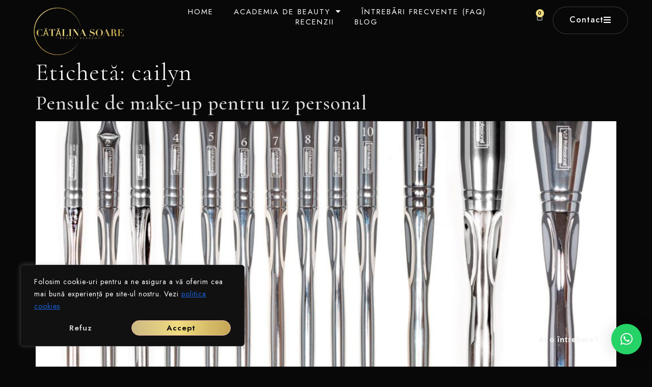

--- FILE ---
content_type: text/html; charset=UTF-8
request_url: https://www.catalinasoare.ro/tag/cailyn/
body_size: 28657
content:
<!doctype html><html lang="ro-RO"><head><meta charset="UTF-8"><meta name="viewport" content="width=device-width, initial-scale=1"><link rel="profile" href="https://gmpg.org/xfn/11"><meta name='robots' content='index, follow, max-image-preview:large, max-snippet:-1, max-video-preview:-1' />  <script data-cfasync="false" data-pagespeed-no-defer>var gtm4wp_datalayer_name = "dataLayer";
	var dataLayer = dataLayer || [];
	const gtm4wp_use_sku_instead = 0;
	const gtm4wp_currency = 'RON';
	const gtm4wp_product_per_impression = 10;
	const gtm4wp_clear_ecommerce = false;
	const gtm4wp_datalayer_max_timeout = 2000;</script> <title>cailyn Archives - Catalina Soare</title><link rel="canonical" href="https://www.catalinasoare.ro/tag/cailyn/" /><meta property="og:locale" content="ro_RO" /><meta property="og:type" content="article" /><meta property="og:title" content="cailyn Archives - Catalina Soare" /><meta property="og:url" content="https://www.catalinasoare.ro/tag/cailyn/" /><meta property="og:site_name" content="Catalina Soare" /><meta name="twitter:card" content="summary_large_image" /> <script type="application/ld+json" class="yoast-schema-graph">{"@context":"https://schema.org","@graph":[{"@type":"CollectionPage","@id":"https://www.catalinasoare.ro/tag/cailyn/","url":"https://www.catalinasoare.ro/tag/cailyn/","name":"cailyn Archives - Catalina Soare","isPartOf":{"@id":"https://www.catalinasoare.ro/#website"},"primaryImageOfPage":{"@id":"https://www.catalinasoare.ro/tag/cailyn/#primaryimage"},"image":{"@id":"https://www.catalinasoare.ro/tag/cailyn/#primaryimage"},"thumbnailUrl":"https://www.catalinasoare.ro/wp-content/uploads/2020/06/Webp.net-compress-image.jpg","breadcrumb":{"@id":"https://www.catalinasoare.ro/tag/cailyn/#breadcrumb"},"inLanguage":"ro-RO"},{"@type":"ImageObject","inLanguage":"ro-RO","@id":"https://www.catalinasoare.ro/tag/cailyn/#primaryimage","url":"https://www.catalinasoare.ro/wp-content/uploads/2020/06/Webp.net-compress-image.jpg","contentUrl":"https://www.catalinasoare.ro/wp-content/uploads/2020/06/Webp.net-compress-image.jpg","width":1900,"height":1900},{"@type":"BreadcrumbList","@id":"https://www.catalinasoare.ro/tag/cailyn/#breadcrumb","itemListElement":[{"@type":"ListItem","position":1,"name":"Home","item":"https://www.catalinasoare.ro/"},{"@type":"ListItem","position":2,"name":"cailyn"}]},{"@type":"WebSite","@id":"https://www.catalinasoare.ro/#website","url":"https://www.catalinasoare.ro/","name":"Catalina Soare | Beauty Academy","description":"Beauty Academy","publisher":{"@id":"https://www.catalinasoare.ro/#/schema/person/4abbeffef31797795608e0746964f74c"},"potentialAction":[{"@type":"SearchAction","target":{"@type":"EntryPoint","urlTemplate":"https://www.catalinasoare.ro/?s={search_term_string}"},"query-input":"required name=search_term_string"}],"inLanguage":"ro-RO"},{"@type":["Person","Organization"],"@id":"https://www.catalinasoare.ro/#/schema/person/4abbeffef31797795608e0746964f74c","name":"Soare Catalina","image":{"@type":"ImageObject","inLanguage":"ro-RO","@id":"https://www.catalinasoare.ro/#/schema/person/image/","url":"https://www.catalinasoare.ro/wp-content/uploads/2023/07/JPEG-3.jpg","contentUrl":"https://www.catalinasoare.ro/wp-content/uploads/2023/07/JPEG-3.jpg","width":2000,"height":2000,"caption":"Soare Catalina"},"logo":{"@id":"https://www.catalinasoare.ro/#/schema/person/image/"}}]}</script> <link rel='dns-prefetch' href='//www.googletagmanager.com' /><link rel="alternate" type="application/rss+xml" title="Catalina Soare &raquo; Flux" href="https://www.catalinasoare.ro/feed/" /><link rel="alternate" type="application/rss+xml" title="Catalina Soare &raquo; Flux comentarii" href="https://www.catalinasoare.ro/comments/feed/" /><link rel="alternate" type="application/rss+xml" title="Catalina Soare &raquo; Flux etichetă cailyn" href="https://www.catalinasoare.ro/tag/cailyn/feed/" /><style id='wp-img-auto-sizes-contain-inline-css'>img:is([sizes=auto i],[sizes^="auto," i]){contain-intrinsic-size:3000px 1500px}
/*# sourceURL=wp-img-auto-sizes-contain-inline-css */</style><style id='wp-emoji-styles-inline-css'>img.wp-smiley, img.emoji {
		display: inline !important;
		border: none !important;
		box-shadow: none !important;
		height: 1em !important;
		width: 1em !important;
		margin: 0 0.07em !important;
		vertical-align: -0.1em !important;
		background: none !important;
		padding: 0 !important;
	}
/*# sourceURL=wp-emoji-styles-inline-css */</style><link rel='stylesheet' id='wp-block-library-css' href='https://www.catalinasoare.ro/wp-includes/css/dist/block-library/style.min.css?ver=6.9' media='all' /><link rel='stylesheet' id='wc-blocks-style-css' href='https://www.catalinasoare.ro/wp-content/plugins/woocommerce/assets/client/blocks/wc-blocks.css?ver=wc-9.0.3' media='all' /><style id='global-styles-inline-css'>:root{--wp--preset--aspect-ratio--square: 1;--wp--preset--aspect-ratio--4-3: 4/3;--wp--preset--aspect-ratio--3-4: 3/4;--wp--preset--aspect-ratio--3-2: 3/2;--wp--preset--aspect-ratio--2-3: 2/3;--wp--preset--aspect-ratio--16-9: 16/9;--wp--preset--aspect-ratio--9-16: 9/16;--wp--preset--color--black: #000000;--wp--preset--color--cyan-bluish-gray: #abb8c3;--wp--preset--color--white: #ffffff;--wp--preset--color--pale-pink: #f78da7;--wp--preset--color--vivid-red: #cf2e2e;--wp--preset--color--luminous-vivid-orange: #ff6900;--wp--preset--color--luminous-vivid-amber: #fcb900;--wp--preset--color--light-green-cyan: #7bdcb5;--wp--preset--color--vivid-green-cyan: #00d084;--wp--preset--color--pale-cyan-blue: #8ed1fc;--wp--preset--color--vivid-cyan-blue: #0693e3;--wp--preset--color--vivid-purple: #9b51e0;--wp--preset--gradient--vivid-cyan-blue-to-vivid-purple: linear-gradient(135deg,rgb(6,147,227) 0%,rgb(155,81,224) 100%);--wp--preset--gradient--light-green-cyan-to-vivid-green-cyan: linear-gradient(135deg,rgb(122,220,180) 0%,rgb(0,208,130) 100%);--wp--preset--gradient--luminous-vivid-amber-to-luminous-vivid-orange: linear-gradient(135deg,rgb(252,185,0) 0%,rgb(255,105,0) 100%);--wp--preset--gradient--luminous-vivid-orange-to-vivid-red: linear-gradient(135deg,rgb(255,105,0) 0%,rgb(207,46,46) 100%);--wp--preset--gradient--very-light-gray-to-cyan-bluish-gray: linear-gradient(135deg,rgb(238,238,238) 0%,rgb(169,184,195) 100%);--wp--preset--gradient--cool-to-warm-spectrum: linear-gradient(135deg,rgb(74,234,220) 0%,rgb(151,120,209) 20%,rgb(207,42,186) 40%,rgb(238,44,130) 60%,rgb(251,105,98) 80%,rgb(254,248,76) 100%);--wp--preset--gradient--blush-light-purple: linear-gradient(135deg,rgb(255,206,236) 0%,rgb(152,150,240) 100%);--wp--preset--gradient--blush-bordeaux: linear-gradient(135deg,rgb(254,205,165) 0%,rgb(254,45,45) 50%,rgb(107,0,62) 100%);--wp--preset--gradient--luminous-dusk: linear-gradient(135deg,rgb(255,203,112) 0%,rgb(199,81,192) 50%,rgb(65,88,208) 100%);--wp--preset--gradient--pale-ocean: linear-gradient(135deg,rgb(255,245,203) 0%,rgb(182,227,212) 50%,rgb(51,167,181) 100%);--wp--preset--gradient--electric-grass: linear-gradient(135deg,rgb(202,248,128) 0%,rgb(113,206,126) 100%);--wp--preset--gradient--midnight: linear-gradient(135deg,rgb(2,3,129) 0%,rgb(40,116,252) 100%);--wp--preset--font-size--small: 13px;--wp--preset--font-size--medium: 20px;--wp--preset--font-size--large: 36px;--wp--preset--font-size--x-large: 42px;--wp--preset--spacing--20: 0.44rem;--wp--preset--spacing--30: 0.67rem;--wp--preset--spacing--40: 1rem;--wp--preset--spacing--50: 1.5rem;--wp--preset--spacing--60: 2.25rem;--wp--preset--spacing--70: 3.38rem;--wp--preset--spacing--80: 5.06rem;--wp--preset--shadow--natural: 6px 6px 9px rgba(0, 0, 0, 0.2);--wp--preset--shadow--deep: 12px 12px 50px rgba(0, 0, 0, 0.4);--wp--preset--shadow--sharp: 6px 6px 0px rgba(0, 0, 0, 0.2);--wp--preset--shadow--outlined: 6px 6px 0px -3px rgb(255, 255, 255), 6px 6px rgb(0, 0, 0);--wp--preset--shadow--crisp: 6px 6px 0px rgb(0, 0, 0);}:where(.is-layout-flex){gap: 0.5em;}:where(.is-layout-grid){gap: 0.5em;}body .is-layout-flex{display: flex;}.is-layout-flex{flex-wrap: wrap;align-items: center;}.is-layout-flex > :is(*, div){margin: 0;}body .is-layout-grid{display: grid;}.is-layout-grid > :is(*, div){margin: 0;}:where(.wp-block-columns.is-layout-flex){gap: 2em;}:where(.wp-block-columns.is-layout-grid){gap: 2em;}:where(.wp-block-post-template.is-layout-flex){gap: 1.25em;}:where(.wp-block-post-template.is-layout-grid){gap: 1.25em;}.has-black-color{color: var(--wp--preset--color--black) !important;}.has-cyan-bluish-gray-color{color: var(--wp--preset--color--cyan-bluish-gray) !important;}.has-white-color{color: var(--wp--preset--color--white) !important;}.has-pale-pink-color{color: var(--wp--preset--color--pale-pink) !important;}.has-vivid-red-color{color: var(--wp--preset--color--vivid-red) !important;}.has-luminous-vivid-orange-color{color: var(--wp--preset--color--luminous-vivid-orange) !important;}.has-luminous-vivid-amber-color{color: var(--wp--preset--color--luminous-vivid-amber) !important;}.has-light-green-cyan-color{color: var(--wp--preset--color--light-green-cyan) !important;}.has-vivid-green-cyan-color{color: var(--wp--preset--color--vivid-green-cyan) !important;}.has-pale-cyan-blue-color{color: var(--wp--preset--color--pale-cyan-blue) !important;}.has-vivid-cyan-blue-color{color: var(--wp--preset--color--vivid-cyan-blue) !important;}.has-vivid-purple-color{color: var(--wp--preset--color--vivid-purple) !important;}.has-black-background-color{background-color: var(--wp--preset--color--black) !important;}.has-cyan-bluish-gray-background-color{background-color: var(--wp--preset--color--cyan-bluish-gray) !important;}.has-white-background-color{background-color: var(--wp--preset--color--white) !important;}.has-pale-pink-background-color{background-color: var(--wp--preset--color--pale-pink) !important;}.has-vivid-red-background-color{background-color: var(--wp--preset--color--vivid-red) !important;}.has-luminous-vivid-orange-background-color{background-color: var(--wp--preset--color--luminous-vivid-orange) !important;}.has-luminous-vivid-amber-background-color{background-color: var(--wp--preset--color--luminous-vivid-amber) !important;}.has-light-green-cyan-background-color{background-color: var(--wp--preset--color--light-green-cyan) !important;}.has-vivid-green-cyan-background-color{background-color: var(--wp--preset--color--vivid-green-cyan) !important;}.has-pale-cyan-blue-background-color{background-color: var(--wp--preset--color--pale-cyan-blue) !important;}.has-vivid-cyan-blue-background-color{background-color: var(--wp--preset--color--vivid-cyan-blue) !important;}.has-vivid-purple-background-color{background-color: var(--wp--preset--color--vivid-purple) !important;}.has-black-border-color{border-color: var(--wp--preset--color--black) !important;}.has-cyan-bluish-gray-border-color{border-color: var(--wp--preset--color--cyan-bluish-gray) !important;}.has-white-border-color{border-color: var(--wp--preset--color--white) !important;}.has-pale-pink-border-color{border-color: var(--wp--preset--color--pale-pink) !important;}.has-vivid-red-border-color{border-color: var(--wp--preset--color--vivid-red) !important;}.has-luminous-vivid-orange-border-color{border-color: var(--wp--preset--color--luminous-vivid-orange) !important;}.has-luminous-vivid-amber-border-color{border-color: var(--wp--preset--color--luminous-vivid-amber) !important;}.has-light-green-cyan-border-color{border-color: var(--wp--preset--color--light-green-cyan) !important;}.has-vivid-green-cyan-border-color{border-color: var(--wp--preset--color--vivid-green-cyan) !important;}.has-pale-cyan-blue-border-color{border-color: var(--wp--preset--color--pale-cyan-blue) !important;}.has-vivid-cyan-blue-border-color{border-color: var(--wp--preset--color--vivid-cyan-blue) !important;}.has-vivid-purple-border-color{border-color: var(--wp--preset--color--vivid-purple) !important;}.has-vivid-cyan-blue-to-vivid-purple-gradient-background{background: var(--wp--preset--gradient--vivid-cyan-blue-to-vivid-purple) !important;}.has-light-green-cyan-to-vivid-green-cyan-gradient-background{background: var(--wp--preset--gradient--light-green-cyan-to-vivid-green-cyan) !important;}.has-luminous-vivid-amber-to-luminous-vivid-orange-gradient-background{background: var(--wp--preset--gradient--luminous-vivid-amber-to-luminous-vivid-orange) !important;}.has-luminous-vivid-orange-to-vivid-red-gradient-background{background: var(--wp--preset--gradient--luminous-vivid-orange-to-vivid-red) !important;}.has-very-light-gray-to-cyan-bluish-gray-gradient-background{background: var(--wp--preset--gradient--very-light-gray-to-cyan-bluish-gray) !important;}.has-cool-to-warm-spectrum-gradient-background{background: var(--wp--preset--gradient--cool-to-warm-spectrum) !important;}.has-blush-light-purple-gradient-background{background: var(--wp--preset--gradient--blush-light-purple) !important;}.has-blush-bordeaux-gradient-background{background: var(--wp--preset--gradient--blush-bordeaux) !important;}.has-luminous-dusk-gradient-background{background: var(--wp--preset--gradient--luminous-dusk) !important;}.has-pale-ocean-gradient-background{background: var(--wp--preset--gradient--pale-ocean) !important;}.has-electric-grass-gradient-background{background: var(--wp--preset--gradient--electric-grass) !important;}.has-midnight-gradient-background{background: var(--wp--preset--gradient--midnight) !important;}.has-small-font-size{font-size: var(--wp--preset--font-size--small) !important;}.has-medium-font-size{font-size: var(--wp--preset--font-size--medium) !important;}.has-large-font-size{font-size: var(--wp--preset--font-size--large) !important;}.has-x-large-font-size{font-size: var(--wp--preset--font-size--x-large) !important;}
/*# sourceURL=global-styles-inline-css */</style><style id='classic-theme-styles-inline-css'>/*! This file is auto-generated */
.wp-block-button__link{color:#fff;background-color:#32373c;border-radius:9999px;box-shadow:none;text-decoration:none;padding:calc(.667em + 2px) calc(1.333em + 2px);font-size:1.125em}.wp-block-file__button{background:#32373c;color:#fff;text-decoration:none}
/*# sourceURL=/wp-includes/css/classic-themes.min.css */</style><link rel='stylesheet' id='tbiro_style-css' href='https://www.catalinasoare.ro/wp-content/plugins/tbicreditro/includes/../css/tbi_style.css?ver=3.4.1' media='all' /><link rel='stylesheet' id='woo-coupon-usage-style-css' href='https://www.catalinasoare.ro/wp-content/plugins/woo-coupon-usage/css/style.css?ver=7.0.0' media='all' /><link rel='stylesheet' id='woocommerce-layout-css' href='https://www.catalinasoare.ro/wp-content/plugins/woocommerce/assets/css/woocommerce-layout.css?ver=9.0.3' media='all' /><link rel='stylesheet' id='woocommerce-smallscreen-css' href='https://www.catalinasoare.ro/wp-content/plugins/woocommerce/assets/css/woocommerce-smallscreen.css?ver=9.0.3' media='only screen and (max-width: 768px)' /><link rel='stylesheet' id='woocommerce-general-css' href='https://www.catalinasoare.ro/wp-content/plugins/woocommerce/assets/css/woocommerce.css?ver=9.0.3' media='all' /><style id='woocommerce-inline-inline-css'>.woocommerce form .form-row .required { visibility: visible; }
/*# sourceURL=woocommerce-inline-inline-css */</style><link rel='stylesheet' id='hello-elementor-css' href='https://www.catalinasoare.ro/wp-content/themes/hello-elementor/style.min.css?ver=2.8.1' media='all' /><link rel='stylesheet' id='hello-elementor-theme-style-css' href='https://www.catalinasoare.ro/wp-content/themes/hello-elementor/theme.min.css?ver=2.8.1' media='all' /><link rel='stylesheet' id='elementor-icons-css' href='https://www.catalinasoare.ro/wp-content/plugins/elementor/assets/lib/eicons/css/elementor-icons.min.css?ver=5.30.0' media='all' /><link rel='stylesheet' id='elementor-frontend-css' href='https://www.catalinasoare.ro/wp-content/uploads/elementor/css/custom-frontend-lite.min.css?ver=1742812536' media='all' /><link rel='stylesheet' id='swiper-css' href='https://www.catalinasoare.ro/wp-content/plugins/elementor/assets/lib/swiper/v8/css/swiper.min.css?ver=8.4.5' media='all' /><link rel='stylesheet' id='elementor-post-11940-css' href='https://www.catalinasoare.ro/wp-content/uploads/elementor/css/post-11940.css?ver=1742812536' media='all' /><link rel='stylesheet' id='elementor-pro-css' href='https://www.catalinasoare.ro/wp-content/uploads/elementor/css/custom-pro-frontend-lite.min.css?ver=1742812536' media='all' /><link rel='stylesheet' id='font-awesome-5-all-css' href='https://www.catalinasoare.ro/wp-content/plugins/elementor/assets/lib/font-awesome/css/all.min.css?ver=3.22.3' media='all' /><link rel='stylesheet' id='font-awesome-4-shim-css' href='https://www.catalinasoare.ro/wp-content/plugins/elementor/assets/lib/font-awesome/css/v4-shims.min.css?ver=3.22.3' media='all' /><link rel='stylesheet' id='elementor-post-12088-css' href='https://www.catalinasoare.ro/wp-content/uploads/elementor/css/post-12088.css?ver=1742812536' media='all' /><link rel='stylesheet' id='elementor-post-12753-css' href='https://www.catalinasoare.ro/wp-content/uploads/elementor/css/post-12753.css?ver=1768572655' media='all' /><link rel='stylesheet' id='flick-css' href='https://www.catalinasoare.ro/wp-content/plugins/mailchimp/assets/css/flick/flick.css?ver=1.9.0' media='all' /><link rel='stylesheet' id='mailchimp_sf_main_css-css' href='https://www.catalinasoare.ro/wp-content/plugins/mailchimp/assets/css/frontend.css?ver=1.9.0' media='all' /><link rel='stylesheet' id='custom-css-css' href='https://www.catalinasoare.ro/wp-content/plugins/theme-customisations-master/custom/style.css?ver=6.9' media='all' /><link rel='stylesheet' id='google-fonts-1-css' href='https://fonts.googleapis.com/css?family=Roboto%3A100%2C100italic%2C200%2C200italic%2C300%2C300italic%2C400%2C400italic%2C500%2C500italic%2C600%2C600italic%2C700%2C700italic%2C800%2C800italic%2C900%2C900italic%7CRoboto+Slab%3A100%2C100italic%2C200%2C200italic%2C300%2C300italic%2C400%2C400italic%2C500%2C500italic%2C600%2C600italic%2C700%2C700italic%2C800%2C800italic%2C900%2C900italic%7CJost%3A100%2C100italic%2C200%2C200italic%2C300%2C300italic%2C400%2C400italic%2C500%2C500italic%2C600%2C600italic%2C700%2C700italic%2C800%2C800italic%2C900%2C900italic%7CCormorant%3A100%2C100italic%2C200%2C200italic%2C300%2C300italic%2C400%2C400italic%2C500%2C500italic%2C600%2C600italic%2C700%2C700italic%2C800%2C800italic%2C900%2C900italic&#038;display=swap&#038;subset=latin-ext&#038;ver=6.9' media='all' /><link rel='stylesheet' id='elementor-icons-shared-0-css' href='https://www.catalinasoare.ro/wp-content/plugins/elementor/assets/lib/font-awesome/css/fontawesome.min.css?ver=5.15.3' media='all' /><link rel='stylesheet' id='elementor-icons-fa-solid-css' href='https://www.catalinasoare.ro/wp-content/plugins/elementor/assets/lib/font-awesome/css/solid.min.css?ver=5.15.3' media='all' /><link rel="preconnect" href="https://fonts.gstatic.com/" crossorigin><script id="cookie-law-info-js-extra">var _ckyConfig = {"_ipData":[],"_assetsURL":"https://www.catalinasoare.ro/wp-content/plugins/cookie-law-info/lite/frontend/images/","_publicURL":"https://www.catalinasoare.ro","_expiry":"365","_categories":[{"name":"Necessary","slug":"necessary","isNecessary":true,"ccpaDoNotSell":true,"cookies":[],"active":true,"defaultConsent":{"gdpr":true,"ccpa":true}},{"name":"Functional","slug":"functional","isNecessary":false,"ccpaDoNotSell":true,"cookies":[],"active":true,"defaultConsent":{"gdpr":false,"ccpa":false}},{"name":"Analytics","slug":"analytics","isNecessary":false,"ccpaDoNotSell":true,"cookies":[],"active":true,"defaultConsent":{"gdpr":false,"ccpa":false}},{"name":"Performance","slug":"performance","isNecessary":false,"ccpaDoNotSell":true,"cookies":[],"active":true,"defaultConsent":{"gdpr":false,"ccpa":false}},{"name":"Advertisement","slug":"advertisement","isNecessary":false,"ccpaDoNotSell":true,"cookies":[],"active":true,"defaultConsent":{"gdpr":false,"ccpa":false}}],"_activeLaw":"gdpr","_rootDomain":"","_block":"1","_showBanner":"1","_bannerConfig":{"settings":{"type":"box","preferenceCenterType":"popup","position":"bottom-left","applicableLaw":"gdpr"},"behaviours":{"reloadBannerOnAccept":false,"loadAnalyticsByDefault":false,"animations":{"onLoad":"animate","onHide":"sticky"}},"config":{"revisitConsent":{"status":true,"tag":"revisit-consent","position":"bottom-left","meta":{"url":"#"},"styles":{"background-color":"#0056a7"},"elements":{"title":{"type":"text","tag":"revisit-consent-title","status":true,"styles":{"color":"#0056a7"}}}},"preferenceCenter":{"toggle":{"status":true,"tag":"detail-category-toggle","type":"toggle","states":{"active":{"styles":{"background-color":"#1863DC"}},"inactive":{"styles":{"background-color":"#D0D5D2"}}}}},"categoryPreview":{"status":false,"toggle":{"status":true,"tag":"detail-category-preview-toggle","type":"toggle","states":{"active":{"styles":{"background-color":"#1863DC"}},"inactive":{"styles":{"background-color":"#D0D5D2"}}}}},"videoPlaceholder":{"status":true,"styles":{"background-color":"#000000","border-color":"#000000","color":"#ffffff"}},"readMore":{"status":false,"tag":"readmore-button","type":"link","meta":{"noFollow":true,"newTab":true},"styles":{"color":"#EBBAAA","background-color":"transparent","border-color":"transparent"}},"showMore":{"status":true,"tag":"show-desc-button","type":"button","styles":{"color":"#1863DC"}},"showLess":{"status":true,"tag":"hide-desc-button","type":"button","styles":{"color":"#1863DC"}},"alwaysActive":{"status":true,"tag":"always-active","styles":{"color":"#008000"}},"manualLinks":{"status":true,"tag":"manual-links","type":"link","styles":{"color":"#1863DC"}},"auditTable":{"status":true},"optOption":{"status":true,"toggle":{"status":true,"tag":"optout-option-toggle","type":"toggle","states":{"active":{"styles":{"background-color":"#1863dc"}},"inactive":{"styles":{"background-color":"#d0d5d2"}}}}}}},"_version":"3.3.6","_logConsent":"1","_tags":[{"tag":"accept-button","styles":{"color":"#111111","background-color":"#EBBAAA","border-color":"#EBBAAA"}},{"tag":"reject-button","styles":{"color":"#d0d0d0","background-color":"transparent","border-color":"TRANSPARENT"}},{"tag":"settings-button","styles":{"color":"#d0d0d0","background-color":"transparent","border-color":"#d0d0d0"}},{"tag":"readmore-button","styles":{"color":"#EBBAAA","background-color":"transparent","border-color":"transparent"}},{"tag":"donotsell-button","styles":{"color":"#1863dc","background-color":"transparent","border-color":"transparent"}},{"tag":"show-desc-button","styles":{"color":"#1863DC"}},{"tag":"hide-desc-button","styles":{"color":"#1863DC"}},{"tag":"cky-always-active","styles":[]},{"tag":"cky-link","styles":[]},{"tag":"accept-button","styles":{"color":"#111111","background-color":"#EBBAAA","border-color":"#EBBAAA"}},{"tag":"revisit-consent","styles":{"background-color":"#0056a7"}}],"_shortCodes":[{"key":"cky_readmore","content":"\u003Ca href=\"https://www.catalinasoare.ro/politica-cookies/\" class=\"cky-policy\" aria-label=\"Politica cookies\" target=\"_blank\" rel=\"noopener\" data-cky-tag=\"readmore-button\"\u003EPolitica cookies\u003C/a\u003E","tag":"readmore-button","status":false,"attributes":{"rel":"nofollow","target":"_blank"}},{"key":"cky_show_desc","content":"\u003Cbutton class=\"cky-show-desc-btn\" data-cky-tag=\"show-desc-button\" aria-label=\"Show more\"\u003EShow more\u003C/button\u003E","tag":"show-desc-button","status":true,"attributes":[]},{"key":"cky_hide_desc","content":"\u003Cbutton class=\"cky-show-desc-btn\" data-cky-tag=\"hide-desc-button\" aria-label=\"Show less\"\u003EShow less\u003C/button\u003E","tag":"hide-desc-button","status":true,"attributes":[]},{"key":"cky_optout_show_desc","content":"[cky_optout_show_desc]","tag":"optout-show-desc-button","status":true,"attributes":[]},{"key":"cky_optout_hide_desc","content":"[cky_optout_hide_desc]","tag":"optout-hide-desc-button","status":true,"attributes":[]},{"key":"cky_category_toggle_label","content":"[cky_{{status}}_category_label] [cky_preference_{{category_slug}}_title]","tag":"","status":true,"attributes":[]},{"key":"cky_enable_category_label","content":"Enable","tag":"","status":true,"attributes":[]},{"key":"cky_disable_category_label","content":"Disable","tag":"","status":true,"attributes":[]},{"key":"cky_video_placeholder","content":"\u003Cdiv class=\"video-placeholder-normal\" data-cky-tag=\"video-placeholder\" id=\"[UNIQUEID]\"\u003E\u003Cp class=\"video-placeholder-text-normal\" data-cky-tag=\"placeholder-title\"\u003EPlease accept cookies to access this content\u003C/p\u003E\u003C/div\u003E","tag":"","status":true,"attributes":[]},{"key":"cky_enable_optout_label","content":"Enable","tag":"","status":true,"attributes":[]},{"key":"cky_disable_optout_label","content":"Disable","tag":"","status":true,"attributes":[]},{"key":"cky_optout_toggle_label","content":"[cky_{{status}}_optout_label] [cky_optout_option_title]","tag":"","status":true,"attributes":[]},{"key":"cky_optout_option_title","content":"Do Not Sell or Share My Personal Information","tag":"","status":true,"attributes":[]},{"key":"cky_optout_close_label","content":"Close","tag":"","status":true,"attributes":[]},{"key":"cky_preference_close_label","content":"Close","tag":"","status":true,"attributes":[]}],"_rtl":"","_language":"en","_providersToBlock":[]};
var _ckyStyles = {"css":".cky-overlay{background: #000000; opacity: 0.4; position: fixed; top: 0; left: 0; width: 100%; height: 100%; z-index: 99999999;}.cky-hide{display: none;}.cky-btn-revisit-wrapper{display: flex; align-items: center; justify-content: center; background: #0056a7; width: 45px; height: 45px; border-radius: 50%; position: fixed; z-index: 999999; cursor: pointer;}.cky-revisit-bottom-left{bottom: 15px; left: 15px;}.cky-revisit-bottom-right{bottom: 15px; right: 15px;}.cky-btn-revisit-wrapper .cky-btn-revisit{display: flex; align-items: center; justify-content: center; background: none; border: none; cursor: pointer; position: relative; margin: 0; padding: 0;}.cky-btn-revisit-wrapper .cky-btn-revisit img{max-width: fit-content; margin: 0; height: 30px; width: 30px;}.cky-revisit-bottom-left:hover::before{content: attr(data-tooltip); position: absolute; background: #4e4b66; color: #ffffff; left: calc(100% + 7px); font-size: 12px; line-height: 16px; width: max-content; padding: 4px 8px; border-radius: 4px;}.cky-revisit-bottom-left:hover::after{position: absolute; content: \"\"; border: 5px solid transparent; left: calc(100% + 2px); border-left-width: 0; border-right-color: #4e4b66;}.cky-revisit-bottom-right:hover::before{content: attr(data-tooltip); position: absolute; background: #4e4b66; color: #ffffff; right: calc(100% + 7px); font-size: 12px; line-height: 16px; width: max-content; padding: 4px 8px; border-radius: 4px;}.cky-revisit-bottom-right:hover::after{position: absolute; content: \"\"; border: 5px solid transparent; right: calc(100% + 2px); border-right-width: 0; border-left-color: #4e4b66;}.cky-revisit-hide{display: none;}.cky-consent-container{position: fixed; width: 440px; box-sizing: border-box; z-index: 9999999; border-radius: 6px;}.cky-consent-container .cky-consent-bar{background: #ffffff; border: 1px solid; padding: 20px 26px; box-shadow: 0 -1px 10px 0 #acabab4d; border-radius: 6px;}.cky-box-bottom-left{bottom: 40px; left: 40px;}.cky-box-bottom-right{bottom: 40px; right: 40px;}.cky-box-top-left{top: 40px; left: 40px;}.cky-box-top-right{top: 40px; right: 40px;}.cky-custom-brand-logo-wrapper .cky-custom-brand-logo{width: 100px; height: auto; margin: 0 0 12px 0;}.cky-notice .cky-title{color: #212121; font-weight: 700; font-size: 18px; line-height: 24px; margin: 0 0 12px 0;}.cky-notice-des *,.cky-preference-content-wrapper *,.cky-accordion-header-des *,.cky-gpc-wrapper .cky-gpc-desc *{font-size: 14px;}.cky-notice-des{color: #212121; font-size: 14px; line-height: 24px; font-weight: 400;}.cky-notice-des img{height: 25px; width: 25px;}.cky-consent-bar .cky-notice-des p,.cky-gpc-wrapper .cky-gpc-desc p,.cky-preference-body-wrapper .cky-preference-content-wrapper p,.cky-accordion-header-wrapper .cky-accordion-header-des p,.cky-cookie-des-table li div:last-child p{color: inherit; margin-top: 0; overflow-wrap: break-word;}.cky-notice-des P:last-child,.cky-preference-content-wrapper p:last-child,.cky-cookie-des-table li div:last-child p:last-child,.cky-gpc-wrapper .cky-gpc-desc p:last-child{margin-bottom: 0;}.cky-notice-des a.cky-policy,.cky-notice-des button.cky-policy{font-size: 14px; color: #1863dc; white-space: nowrap; cursor: pointer; background: transparent; border: 1px solid; text-decoration: underline;}.cky-notice-des button.cky-policy{padding: 0;}.cky-notice-des a.cky-policy:focus-visible,.cky-notice-des button.cky-policy:focus-visible,.cky-preference-content-wrapper .cky-show-desc-btn:focus-visible,.cky-accordion-header .cky-accordion-btn:focus-visible,.cky-preference-header .cky-btn-close:focus-visible,.cky-switch input[type=\"checkbox\"]:focus-visible,.cky-footer-wrapper a:focus-visible,.cky-btn:focus-visible{outline: 2px solid #1863dc; outline-offset: 2px;}.cky-btn:focus:not(:focus-visible),.cky-accordion-header .cky-accordion-btn:focus:not(:focus-visible),.cky-preference-content-wrapper .cky-show-desc-btn:focus:not(:focus-visible),.cky-btn-revisit-wrapper .cky-btn-revisit:focus:not(:focus-visible),.cky-preference-header .cky-btn-close:focus:not(:focus-visible),.cky-consent-bar .cky-banner-btn-close:focus:not(:focus-visible){outline: 0;}button.cky-show-desc-btn:not(:hover):not(:active){color: #1863dc; background: transparent;}button.cky-accordion-btn:not(:hover):not(:active),button.cky-banner-btn-close:not(:hover):not(:active),button.cky-btn-revisit:not(:hover):not(:active),button.cky-btn-close:not(:hover):not(:active){background: transparent;}.cky-consent-bar button:hover,.cky-modal.cky-modal-open button:hover,.cky-consent-bar button:focus,.cky-modal.cky-modal-open button:focus{text-decoration: none;}.cky-notice-btn-wrapper{display: flex; justify-content: flex-start; align-items: center; flex-wrap: wrap; margin-top: 16px;}.cky-notice-btn-wrapper .cky-btn{text-shadow: none; box-shadow: none;}.cky-btn{flex: auto; max-width: 100%; font-size: 14px; font-family: inherit; line-height: 24px; padding: 8px; font-weight: 500; margin: 0 8px 0 0; border-radius: 2px; cursor: pointer; text-align: center; text-transform: none; min-height: 0;}.cky-btn:hover{opacity: 0.8;}.cky-btn-customize{color: #1863dc; background: transparent; border: 2px solid #1863dc;}.cky-btn-reject{color: #1863dc; background: transparent; border: 2px solid #1863dc;}.cky-btn-accept{background: #1863dc; color: #ffffff; border: 2px solid #1863dc;}.cky-btn:last-child{margin-right: 0;}@media (max-width: 576px){.cky-box-bottom-left{bottom: 0; left: 0;}.cky-box-bottom-right{bottom: 0; right: 0;}.cky-box-top-left{top: 0; left: 0;}.cky-box-top-right{top: 0; right: 0;}}@media (max-width: 440px){.cky-box-bottom-left, .cky-box-bottom-right, .cky-box-top-left, .cky-box-top-right{width: 100%; max-width: 100%;}.cky-consent-container .cky-consent-bar{padding: 20px 0;}.cky-custom-brand-logo-wrapper, .cky-notice .cky-title, .cky-notice-des, .cky-notice-btn-wrapper{padding: 0 24px;}.cky-notice-des{max-height: 40vh; overflow-y: scroll;}.cky-notice-btn-wrapper{flex-direction: column; margin-top: 0;}.cky-btn{width: 100%; margin: 10px 0 0 0;}.cky-notice-btn-wrapper .cky-btn-customize{order: 2;}.cky-notice-btn-wrapper .cky-btn-reject{order: 3;}.cky-notice-btn-wrapper .cky-btn-accept{order: 1; margin-top: 16px;}}@media (max-width: 352px){.cky-notice .cky-title{font-size: 16px;}.cky-notice-des *{font-size: 12px;}.cky-notice-des, .cky-btn{font-size: 12px;}}.cky-modal.cky-modal-open{display: flex; visibility: visible; -webkit-transform: translate(-50%, -50%); -moz-transform: translate(-50%, -50%); -ms-transform: translate(-50%, -50%); -o-transform: translate(-50%, -50%); transform: translate(-50%, -50%); top: 50%; left: 50%; transition: all 1s ease;}.cky-modal{box-shadow: 0 32px 68px rgba(0, 0, 0, 0.3); margin: 0 auto; position: fixed; max-width: 100%; background: #ffffff; top: 50%; box-sizing: border-box; border-radius: 6px; z-index: 999999999; color: #212121; -webkit-transform: translate(-50%, 100%); -moz-transform: translate(-50%, 100%); -ms-transform: translate(-50%, 100%); -o-transform: translate(-50%, 100%); transform: translate(-50%, 100%); visibility: hidden; transition: all 0s ease;}.cky-preference-center{max-height: 79vh; overflow: hidden; width: 845px; overflow: hidden; flex: 1 1 0; display: flex; flex-direction: column; border-radius: 6px;}.cky-preference-header{display: flex; align-items: center; justify-content: space-between; padding: 22px 24px; border-bottom: 1px solid;}.cky-preference-header .cky-preference-title{font-size: 18px; font-weight: 700; line-height: 24px;}.cky-preference-header .cky-btn-close{margin: 0; cursor: pointer; vertical-align: middle; padding: 0; background: none; border: none; width: auto; height: auto; min-height: 0; line-height: 0; text-shadow: none; box-shadow: none;}.cky-preference-header .cky-btn-close img{margin: 0; height: 10px; width: 10px;}.cky-preference-body-wrapper{padding: 0 24px; flex: 1; overflow: auto; box-sizing: border-box;}.cky-preference-content-wrapper,.cky-gpc-wrapper .cky-gpc-desc{font-size: 14px; line-height: 24px; font-weight: 400; padding: 12px 0;}.cky-preference-content-wrapper{border-bottom: 1px solid;}.cky-preference-content-wrapper img{height: 25px; width: 25px;}.cky-preference-content-wrapper .cky-show-desc-btn{font-size: 14px; font-family: inherit; color: #1863dc; text-decoration: none; line-height: 24px; padding: 0; margin: 0; white-space: nowrap; cursor: pointer; background: transparent; border-color: transparent; text-transform: none; min-height: 0; text-shadow: none; box-shadow: none;}.cky-accordion-wrapper{margin-bottom: 10px;}.cky-accordion{border-bottom: 1px solid;}.cky-accordion:last-child{border-bottom: none;}.cky-accordion .cky-accordion-item{display: flex; margin-top: 10px;}.cky-accordion .cky-accordion-body{display: none;}.cky-accordion.cky-accordion-active .cky-accordion-body{display: block; padding: 0 22px; margin-bottom: 16px;}.cky-accordion-header-wrapper{cursor: pointer; width: 100%;}.cky-accordion-item .cky-accordion-header{display: flex; justify-content: space-between; align-items: center;}.cky-accordion-header .cky-accordion-btn{font-size: 16px; font-family: inherit; color: #212121; line-height: 24px; background: none; border: none; font-weight: 700; padding: 0; margin: 0; cursor: pointer; text-transform: none; min-height: 0; text-shadow: none; box-shadow: none;}.cky-accordion-header .cky-always-active{color: #008000; font-weight: 600; line-height: 24px; font-size: 14px;}.cky-accordion-header-des{font-size: 14px; line-height: 24px; margin: 10px 0 16px 0;}.cky-accordion-chevron{margin-right: 22px; position: relative; cursor: pointer;}.cky-accordion-chevron-hide{display: none;}.cky-accordion .cky-accordion-chevron i::before{content: \"\"; position: absolute; border-right: 1.4px solid; border-bottom: 1.4px solid; border-color: inherit; height: 6px; width: 6px; -webkit-transform: rotate(-45deg); -moz-transform: rotate(-45deg); -ms-transform: rotate(-45deg); -o-transform: rotate(-45deg); transform: rotate(-45deg); transition: all 0.2s ease-in-out; top: 8px;}.cky-accordion.cky-accordion-active .cky-accordion-chevron i::before{-webkit-transform: rotate(45deg); -moz-transform: rotate(45deg); -ms-transform: rotate(45deg); -o-transform: rotate(45deg); transform: rotate(45deg);}.cky-audit-table{background: #f4f4f4; border-radius: 6px;}.cky-audit-table .cky-empty-cookies-text{color: inherit; font-size: 12px; line-height: 24px; margin: 0; padding: 10px;}.cky-audit-table .cky-cookie-des-table{font-size: 12px; line-height: 24px; font-weight: normal; padding: 15px 10px; border-bottom: 1px solid; border-bottom-color: inherit; margin: 0;}.cky-audit-table .cky-cookie-des-table:last-child{border-bottom: none;}.cky-audit-table .cky-cookie-des-table li{list-style-type: none; display: flex; padding: 3px 0;}.cky-audit-table .cky-cookie-des-table li:first-child{padding-top: 0;}.cky-cookie-des-table li div:first-child{width: 100px; font-weight: 600; word-break: break-word; word-wrap: break-word;}.cky-cookie-des-table li div:last-child{flex: 1; word-break: break-word; word-wrap: break-word; margin-left: 8px;}.cky-footer-shadow{display: block; width: 100%; height: 40px; background: linear-gradient(180deg, rgba(255, 255, 255, 0) 0%, #ffffff 100%); position: absolute; bottom: calc(100% - 1px);}.cky-footer-wrapper{position: relative;}.cky-prefrence-btn-wrapper{display: flex; flex-wrap: wrap; align-items: center; justify-content: center; padding: 22px 24px; border-top: 1px solid;}.cky-prefrence-btn-wrapper .cky-btn{flex: auto; max-width: 100%; text-shadow: none; box-shadow: none;}.cky-btn-preferences{color: #1863dc; background: transparent; border: 2px solid #1863dc;}.cky-preference-header,.cky-preference-body-wrapper,.cky-preference-content-wrapper,.cky-accordion-wrapper,.cky-accordion,.cky-accordion-wrapper,.cky-footer-wrapper,.cky-prefrence-btn-wrapper{border-color: inherit;}@media (max-width: 845px){.cky-modal{max-width: calc(100% - 16px);}}@media (max-width: 576px){.cky-modal{max-width: 100%;}.cky-preference-center{max-height: 100vh;}.cky-prefrence-btn-wrapper{flex-direction: column;}.cky-accordion.cky-accordion-active .cky-accordion-body{padding-right: 0;}.cky-prefrence-btn-wrapper .cky-btn{width: 100%; margin: 10px 0 0 0;}.cky-prefrence-btn-wrapper .cky-btn-reject{order: 3;}.cky-prefrence-btn-wrapper .cky-btn-accept{order: 1; margin-top: 0;}.cky-prefrence-btn-wrapper .cky-btn-preferences{order: 2;}}@media (max-width: 425px){.cky-accordion-chevron{margin-right: 15px;}.cky-notice-btn-wrapper{margin-top: 0;}.cky-accordion.cky-accordion-active .cky-accordion-body{padding: 0 15px;}}@media (max-width: 352px){.cky-preference-header .cky-preference-title{font-size: 16px;}.cky-preference-header{padding: 16px 24px;}.cky-preference-content-wrapper *, .cky-accordion-header-des *{font-size: 12px;}.cky-preference-content-wrapper, .cky-preference-content-wrapper .cky-show-more, .cky-accordion-header .cky-always-active, .cky-accordion-header-des, .cky-preference-content-wrapper .cky-show-desc-btn, .cky-notice-des a.cky-policy{font-size: 12px;}.cky-accordion-header .cky-accordion-btn{font-size: 14px;}}.cky-switch{display: flex;}.cky-switch input[type=\"checkbox\"]{position: relative; width: 44px; height: 24px; margin: 0; background: #d0d5d2; -webkit-appearance: none; border-radius: 50px; cursor: pointer; outline: 0; border: none; top: 0;}.cky-switch input[type=\"checkbox\"]:checked{background: #1863dc;}.cky-switch input[type=\"checkbox\"]:before{position: absolute; content: \"\"; height: 20px; width: 20px; left: 2px; bottom: 2px; border-radius: 50%; background-color: white; -webkit-transition: 0.4s; transition: 0.4s; margin: 0;}.cky-switch input[type=\"checkbox\"]:after{display: none;}.cky-switch input[type=\"checkbox\"]:checked:before{-webkit-transform: translateX(20px); -ms-transform: translateX(20px); transform: translateX(20px);}@media (max-width: 425px){.cky-switch input[type=\"checkbox\"]{width: 38px; height: 21px;}.cky-switch input[type=\"checkbox\"]:before{height: 17px; width: 17px;}.cky-switch input[type=\"checkbox\"]:checked:before{-webkit-transform: translateX(17px); -ms-transform: translateX(17px); transform: translateX(17px);}}.cky-consent-bar .cky-banner-btn-close{position: absolute; right: 9px; top: 5px; background: none; border: none; cursor: pointer; padding: 0; margin: 0; min-height: 0; line-height: 0; height: auto; width: auto; text-shadow: none; box-shadow: none;}.cky-consent-bar .cky-banner-btn-close img{height: 9px; width: 9px; margin: 0;}.cky-notice-group{font-size: 14px; line-height: 24px; font-weight: 400; color: #212121;}.cky-notice-btn-wrapper .cky-btn-do-not-sell{font-size: 14px; line-height: 24px; padding: 6px 0; margin: 0; font-weight: 500; background: none; border-radius: 2px; border: none; cursor: pointer; text-align: left; color: #1863dc; background: transparent; border-color: transparent; box-shadow: none; text-shadow: none;}.cky-consent-bar .cky-banner-btn-close:focus-visible,.cky-notice-btn-wrapper .cky-btn-do-not-sell:focus-visible,.cky-opt-out-btn-wrapper .cky-btn:focus-visible,.cky-opt-out-checkbox-wrapper input[type=\"checkbox\"].cky-opt-out-checkbox:focus-visible{outline: 2px solid #1863dc; outline-offset: 2px;}@media (max-width: 440px){.cky-consent-container{width: 100%;}}@media (max-width: 352px){.cky-notice-des a.cky-policy, .cky-notice-btn-wrapper .cky-btn-do-not-sell{font-size: 12px;}}.cky-opt-out-wrapper{padding: 12px 0;}.cky-opt-out-wrapper .cky-opt-out-checkbox-wrapper{display: flex; align-items: center;}.cky-opt-out-checkbox-wrapper .cky-opt-out-checkbox-label{font-size: 16px; font-weight: 700; line-height: 24px; margin: 0 0 0 12px; cursor: pointer;}.cky-opt-out-checkbox-wrapper input[type=\"checkbox\"].cky-opt-out-checkbox{background-color: #ffffff; border: 1px solid black; width: 20px; height: 18.5px; margin: 0; -webkit-appearance: none; position: relative; display: flex; align-items: center; justify-content: center; border-radius: 2px; cursor: pointer;}.cky-opt-out-checkbox-wrapper input[type=\"checkbox\"].cky-opt-out-checkbox:checked{background-color: #1863dc; border: none;}.cky-opt-out-checkbox-wrapper input[type=\"checkbox\"].cky-opt-out-checkbox:checked::after{left: 6px; bottom: 4px; width: 7px; height: 13px; border: solid #ffffff; border-width: 0 3px 3px 0; border-radius: 2px; -webkit-transform: rotate(45deg); -ms-transform: rotate(45deg); transform: rotate(45deg); content: \"\"; position: absolute; box-sizing: border-box;}.cky-opt-out-checkbox-wrapper.cky-disabled .cky-opt-out-checkbox-label,.cky-opt-out-checkbox-wrapper.cky-disabled input[type=\"checkbox\"].cky-opt-out-checkbox{cursor: no-drop;}.cky-gpc-wrapper{margin: 0 0 0 32px;}.cky-footer-wrapper .cky-opt-out-btn-wrapper{display: flex; flex-wrap: wrap; align-items: center; justify-content: center; padding: 22px 24px;}.cky-opt-out-btn-wrapper .cky-btn{flex: auto; max-width: 100%; text-shadow: none; box-shadow: none;}.cky-opt-out-btn-wrapper .cky-btn-cancel{border: 1px solid #dedfe0; background: transparent; color: #858585;}.cky-opt-out-btn-wrapper .cky-btn-confirm{background: #1863dc; color: #ffffff; border: 1px solid #1863dc;}@media (max-width: 352px){.cky-opt-out-checkbox-wrapper .cky-opt-out-checkbox-label{font-size: 14px;}.cky-gpc-wrapper .cky-gpc-desc, .cky-gpc-wrapper .cky-gpc-desc *{font-size: 12px;}.cky-opt-out-checkbox-wrapper input[type=\"checkbox\"].cky-opt-out-checkbox{width: 16px; height: 16px;}.cky-opt-out-checkbox-wrapper input[type=\"checkbox\"].cky-opt-out-checkbox:checked::after{left: 5px; bottom: 4px; width: 3px; height: 9px;}.cky-gpc-wrapper{margin: 0 0 0 28px;}}.video-placeholder-youtube{background-size: 100% 100%; background-position: center; background-repeat: no-repeat; background-color: #b2b0b059; position: relative; display: flex; align-items: center; justify-content: center; max-width: 100%;}.video-placeholder-text-youtube{text-align: center; align-items: center; padding: 10px 16px; background-color: #000000cc; color: #ffffff; border: 1px solid; border-radius: 2px; cursor: pointer;}.video-placeholder-normal{background-image: url(\"/wp-content/plugins/cookie-law-info/lite/frontend/images/placeholder.svg\"); background-size: 80px; background-position: center; background-repeat: no-repeat; background-color: #b2b0b059; position: relative; display: flex; align-items: flex-end; justify-content: center; max-width: 100%;}.video-placeholder-text-normal{align-items: center; padding: 10px 16px; text-align: center; border: 1px solid; border-radius: 2px; cursor: pointer;}.cky-rtl{direction: rtl; text-align: right;}.cky-rtl .cky-banner-btn-close{left: 9px; right: auto;}.cky-rtl .cky-notice-btn-wrapper .cky-btn:last-child{margin-right: 8px;}.cky-rtl .cky-notice-btn-wrapper .cky-btn:first-child{margin-right: 0;}.cky-rtl .cky-notice-btn-wrapper{margin-left: 0; margin-right: 15px;}.cky-rtl .cky-prefrence-btn-wrapper .cky-btn{margin-right: 8px;}.cky-rtl .cky-prefrence-btn-wrapper .cky-btn:first-child{margin-right: 0;}.cky-rtl .cky-accordion .cky-accordion-chevron i::before{border: none; border-left: 1.4px solid; border-top: 1.4px solid; left: 12px;}.cky-rtl .cky-accordion.cky-accordion-active .cky-accordion-chevron i::before{-webkit-transform: rotate(-135deg); -moz-transform: rotate(-135deg); -ms-transform: rotate(-135deg); -o-transform: rotate(-135deg); transform: rotate(-135deg);}@media (max-width: 768px){.cky-rtl .cky-notice-btn-wrapper{margin-right: 0;}}@media (max-width: 576px){.cky-rtl .cky-notice-btn-wrapper .cky-btn:last-child{margin-right: 0;}.cky-rtl .cky-prefrence-btn-wrapper .cky-btn{margin-right: 0;}.cky-rtl .cky-accordion.cky-accordion-active .cky-accordion-body{padding: 0 22px 0 0;}}@media (max-width: 425px){.cky-rtl .cky-accordion.cky-accordion-active .cky-accordion-body{padding: 0 15px 0 0;}}.cky-rtl .cky-opt-out-btn-wrapper .cky-btn{margin-right: 12px;}.cky-rtl .cky-opt-out-btn-wrapper .cky-btn:first-child{margin-right: 0;}.cky-rtl .cky-opt-out-checkbox-wrapper .cky-opt-out-checkbox-label{margin: 0 12px 0 0;}"};
//# sourceURL=cookie-law-info-js-extra</script> <script src="https://www.catalinasoare.ro/wp-includes/js/jquery/jquery.min.js?ver=3.7.1" id="jquery-core-js"></script> <script id="smartbill-woocommerce-js-extra">var smartbill_billing = {"billing":"","loc_checks":""};
//# sourceURL=smartbill-woocommerce-js-extra</script> <script id="wc-add-to-cart-js-extra">var wc_add_to_cart_params = {"ajax_url":"/wp-admin/admin-ajax.php","wc_ajax_url":"/?wc-ajax=%%endpoint%%","i18n_view_cart":"View cart","cart_url":"https://www.catalinasoare.ro/checkout/","is_cart":"","cart_redirect_after_add":"yes"};
//# sourceURL=wc-add-to-cart-js-extra</script> <script id="woocommerce-js-extra">var woocommerce_params = {"ajax_url":"/wp-admin/admin-ajax.php","wc_ajax_url":"/?wc-ajax=%%endpoint%%"};
//# sourceURL=woocommerce-js-extra</script> <script id="WCPAY_ASSETS-js-extra">var wcpayAssets = {"url":"https://www.catalinasoare.ro/wp-content/plugins/woocommerce-payments/dist/"};
//# sourceURL=WCPAY_ASSETS-js-extra</script> 
 <script src="https://www.googletagmanager.com/gtag/js?id=GT-NNSL9ML" id="google_gtagjs-js" async></script> <script id="google_gtagjs-js-after">window.dataLayer = window.dataLayer || [];function gtag(){dataLayer.push(arguments);}
gtag("set","linker",{"domains":["www.catalinasoare.ro"]});
gtag("js", new Date());
gtag("set", "developer_id.dZTNiMT", true);
gtag("config", "GT-NNSL9ML");
//# sourceURL=google_gtagjs-js-after</script> <link rel="https://api.w.org/" href="https://www.catalinasoare.ro/wp-json/" /><link rel="alternate" title="JSON" type="application/json" href="https://www.catalinasoare.ro/wp-json/wp/v2/tags/161" /><link rel="EditURI" type="application/rsd+xml" title="RSD" href="https://www.catalinasoare.ro/xmlrpc.php?rsd" /><meta name="generator" content="WordPress 6.9" /><meta name="generator" content="WooCommerce 9.0.3" /><style id="cky-style-inline">[data-cky-tag]{visibility:hidden;}</style><meta name="generator" content="Site Kit by Google 1.168.0" /><script id="mcjs">!function(c,h,i,m,p){m=c.createElement(h),p=c.getElementsByTagName(h)[0],m.async=1,m.src=i,p.parentNode.insertBefore(m,p)}(document,"script","https://chimpstatic.com/mcjs-connected/js/users/aafcf63187ec93337b3a4bae3/7e652d356d98fcff1e09f9155.js");</script> 
 <script data-cfasync="false" data-pagespeed-no-defer>var dataLayer_content = {"pagePostType":"post","pagePostType2":"tag-post","customerTotalOrders":0,"customerTotalOrderValue":0,"customerFirstName":"","customerLastName":"","customerBillingFirstName":"","customerBillingLastName":"","customerBillingCompany":"","customerBillingAddress1":"","customerBillingAddress2":"","customerBillingCity":"","customerBillingState":"","customerBillingPostcode":"","customerBillingCountry":"","customerBillingEmail":"","customerBillingEmailHash":"","customerBillingPhone":"","customerShippingFirstName":"","customerShippingLastName":"","customerShippingCompany":"","customerShippingAddress1":"","customerShippingAddress2":"","customerShippingCity":"","customerShippingState":"","customerShippingPostcode":"","customerShippingCountry":"","cartContent":{"totals":{"applied_coupons":[],"discount_total":0,"subtotal":0,"total":0},"items":[]}};
	dataLayer.push( dataLayer_content );</script> <script data-cfasync="false" data-pagespeed-no-defer>(function(w,d,s,l,i){w[l]=w[l]||[];w[l].push({'gtm.start':
new Date().getTime(),event:'gtm.js'});var f=d.getElementsByTagName(s)[0],
j=d.createElement(s),dl=l!='dataLayer'?'&l='+l:'';j.async=true;j.src=
'//www.googletagmanager.com/gtm.js?id='+i+dl;f.parentNode.insertBefore(j,f);
})(window,document,'script','dataLayer','GTM-PDFCPCNP');</script>  <noscript><style>.woocommerce-product-gallery{ opacity: 1 !important; }</style></noscript><meta name="google-adsense-platform-account" content="ca-host-pub-2644536267352236"><meta name="google-adsense-platform-domain" content="sitekit.withgoogle.com"><meta name="generator" content="Elementor 3.22.3; features: e_optimized_assets_loading, e_optimized_css_loading, additional_custom_breakpoints; settings: css_print_method-external, google_font-enabled, font_display-swap">  <script type='text/javascript'>!function(f,b,e,v,n,t,s){if(f.fbq)return;n=f.fbq=function(){n.callMethod?
n.callMethod.apply(n,arguments):n.queue.push(arguments)};if(!f._fbq)f._fbq=n;
n.push=n;n.loaded=!0;n.version='2.0';n.queue=[];t=b.createElement(e);t.async=!0;
t.src=v;s=b.getElementsByTagName(e)[0];s.parentNode.insertBefore(t,s)}(window,
document,'script','https://connect.facebook.net/en_US/fbevents.js?v=next');</script>  <script type='text/javascript'>var url = window.location.origin + '?ob=open-bridge';
        fbq('set', 'openbridge', '769636760536740', url);</script> <script type='text/javascript'>fbq('init', '769636760536740', {}, {
    "agent": "wordpress-6.9-3.0.16"
})</script><script type='text/javascript'>fbq('track', 'PageView', []);</script>  <noscript> <img height="1" width="1" style="display:none" alt="fbpx"
src="https://www.facebook.com/tr?id=769636760536740&ev=PageView&noscript=1" /> </noscript><meta name="theme-color" content="#080808"><link rel="icon" href="https://www.catalinasoare.ro/wp-content/uploads/2020/11/sun-100x100.png" sizes="32x32" /><link rel="icon" href="https://www.catalinasoare.ro/wp-content/uploads/2020/11/sun.png" sizes="192x192" /><link rel="apple-touch-icon" href="https://www.catalinasoare.ro/wp-content/uploads/2020/11/sun.png" /><meta name="msapplication-TileImage" content="https://www.catalinasoare.ro/wp-content/uploads/2020/11/sun.png" /><link rel='stylesheet' id='elementor-post-12159-css' href='https://www.catalinasoare.ro/wp-content/uploads/elementor/css/post-12159.css?ver=1768226784' media='all' /><link rel='stylesheet' id='e-animations-css' href='https://www.catalinasoare.ro/wp-content/plugins/elementor/assets/lib/animations/animations.min.css?ver=3.22.3' media='all' /><link rel='stylesheet' id='qlwapp-frontend-css' href='https://www.catalinasoare.ro/wp-content/plugins/wp-whatsapp-chat/build/frontend/css/style.css?ver=8.1.5' media='all' /><link rel='stylesheet' id='elementor-icons-fa-brands-css' href='https://www.catalinasoare.ro/wp-content/plugins/elementor/assets/lib/font-awesome/css/brands.min.css?ver=5.15.3' media='all' /></head><body class="archive tag tag-cailyn tag-161 wp-custom-logo wp-theme-hello-elementor theme-hello-elementor woocommerce-no-js elementor-default elementor-kit-11940"> <a class="skip-link screen-reader-text" href="#content">Sari la conținut</a><div data-elementor-type="header" data-elementor-id="12088" class="elementor elementor-12088 elementor-location-header" data-elementor-post-type="elementor_library"><div class="elementor-element elementor-element-6dcb601 e-con-full e-flex e-con e-parent" data-id="6dcb601" data-element_type="container" data-settings="{&quot;background_background&quot;:&quot;classic&quot;}"><div class="elementor-element elementor-element-77620d3 e-con-full e-flex e-con e-child" data-id="77620d3" data-element_type="container"><div class="elementor-element elementor-element-a1149f7 elementor-widget elementor-widget-image" data-id="a1149f7" data-element_type="widget" data-widget_type="image.default"><div class="elementor-widget-container"><style>/*! elementor - v3.22.0 - 26-06-2024 */
.elementor-widget-image{text-align:center}.elementor-widget-image a{display:inline-block}.elementor-widget-image a img[src$=".svg"]{width:48px}.elementor-widget-image img{vertical-align:middle;display:inline-block}</style><a href="https://www.catalinasoare.ro"> <noscript><img width="600" height="324" src="https://www.catalinasoare.ro/wp-content/uploads/2023/07/Catalina-Soare-Beauty-Academy.png" class="attachment-full size-full wp-image-14290" alt="" srcset="https://www.catalinasoare.ro/wp-content/uploads/2023/07/Catalina-Soare-Beauty-Academy.png 600w, https://www.catalinasoare.ro/wp-content/uploads/2023/07/Catalina-Soare-Beauty-Academy-300x162.png 300w" sizes="(max-width: 600px) 100vw, 600px" /></noscript><img width="600" height="324" src='data:image/svg+xml,%3Csvg%20xmlns=%22http://www.w3.org/2000/svg%22%20viewBox=%220%200%20600%20324%22%3E%3C/svg%3E' data-src="https://www.catalinasoare.ro/wp-content/uploads/2023/07/Catalina-Soare-Beauty-Academy.png" class="lazyload attachment-full size-full wp-image-14290" alt="" data-srcset="https://www.catalinasoare.ro/wp-content/uploads/2023/07/Catalina-Soare-Beauty-Academy.png 600w, https://www.catalinasoare.ro/wp-content/uploads/2023/07/Catalina-Soare-Beauty-Academy-300x162.png 300w" data-sizes="(max-width: 600px) 100vw, 600px" /> </a></div></div></div><div class="elementor-element elementor-element-5e7ce71 e-con-full e-flex e-con e-child" data-id="5e7ce71" data-element_type="container"><div class="elementor-element elementor-element-469151d elementor-nav-menu__align-center elementor-nav-menu--stretch elementor-widget-mobile_extra__width-auto elementor-nav-menu--dropdown-tablet elementor-nav-menu__text-align-aside elementor-nav-menu--toggle elementor-nav-menu--burger elementor-widget elementor-widget-nav-menu" data-id="469151d" data-element_type="widget" data-settings="{&quot;full_width&quot;:&quot;stretch&quot;,&quot;layout&quot;:&quot;horizontal&quot;,&quot;submenu_icon&quot;:{&quot;value&quot;:&quot;&lt;i class=\&quot;fas fa-caret-down\&quot;&gt;&lt;\/i&gt;&quot;,&quot;library&quot;:&quot;fa-solid&quot;},&quot;toggle&quot;:&quot;burger&quot;}" data-widget_type="nav-menu.default"><div class="elementor-widget-container"><link rel="stylesheet" href="https://www.catalinasoare.ro/wp-content/uploads/elementor/css/custom-pro-widget-nav-menu.min.css?ver=1742812537"><nav class="elementor-nav-menu--main elementor-nav-menu__container elementor-nav-menu--layout-horizontal e--pointer-underline e--animation-fade"><ul id="menu-1-469151d" class="elementor-nav-menu"><li class="menu-item menu-item-type-post_type menu-item-object-page menu-item-home menu-item-12023"><a href="https://www.catalinasoare.ro/" class="elementor-item">Home</a></li><li class="menu-item menu-item-type-custom menu-item-object-custom menu-item-has-children menu-item-12028"><a class="elementor-item">Academia de beauty</a><ul class="sub-menu elementor-nav-menu--dropdown"><li class="menu-item menu-item-type-post_type menu-item-object-page menu-item-has-children menu-item-17658"><a href="https://www.catalinasoare.ro/cursuri-fizice/" class="elementor-sub-item">Cursuri fizice</a><ul class="sub-menu elementor-nav-menu--dropdown"><li class="menu-item menu-item-type-post_type menu-item-object-product menu-item-16106"><a href="https://www.catalinasoare.ro/cursuri/curs-de-make-up-pentru-incepatori-acreditat-national-si-international/" class="elementor-sub-item">Curs de make-up pentru incepatori acreditat national si international- Bucuresti</a></li><li class="menu-item menu-item-type-post_type menu-item-object-product menu-item-16429"><a href="https://www.catalinasoare.ro/cursuri/curs-de-automachiaj-bucuresti-trainer-catalina-soare/" class="elementor-sub-item">Curs de automachiaj BUCURESTI- TRAINER- CATALINA SOARE</a></li><li class="menu-item menu-item-type-post_type menu-item-object-product menu-item-16104"><a href="https://www.catalinasoare.ro/cursuri/curs-express-de-make-up-autorizat-constanta/" class="elementor-sub-item">Curs de make-up – Autorizat – CONSTANTA</a></li><li class="menu-item menu-item-type-post_type menu-item-object-product menu-item-16255"><a href="https://www.catalinasoare.ro/cursuri/curs-de-make-up-autorizat-buzau/" class="elementor-sub-item">Curs de make-up – Autorizat – BUZAU</a></li><li class="menu-item menu-item-type-post_type menu-item-object-product menu-item-16397"><a href="https://www.catalinasoare.ro/cursuri/curs-de-make-up-autorizat-iasi/" class="elementor-sub-item">Curs de make-up – Autorizat – IASI</a></li><li class="menu-item menu-item-type-post_type menu-item-object-product menu-item-16461"><a href="https://www.catalinasoare.ro/cursuri/curs-de-make-up-autorizat-cluj/" class="elementor-sub-item">Curs de make-up – Autorizat – CLUJ</a></li><li class="menu-item menu-item-type-post_type menu-item-object-product menu-item-16099"><a href="https://www.catalinasoare.ro/cursuri/curs-de-baza-unghii-cu-gel-autorizat-stilist-protezist-de-unghii-bucuresti/" class="elementor-sub-item">Curs de baza unghii cu gel- stilist protezist de unghii- Trainer Ada Comanescu</a></li><li class="menu-item menu-item-type-post_type menu-item-object-product menu-item-16100"><a href="https://www.catalinasoare.ro/cursuri/curs-de-baza-unghii-cu-gel-autorizat-stilist-protezist-de-unghii-program-de-weekend/" class="elementor-sub-item">Curs de baza unghii cu gel- autorizat- stilist protezist de unghii – Trainer Andreea Pana</a></li><li class="menu-item menu-item-type-post_type menu-item-object-product menu-item-16098"><a href="https://www.catalinasoare.ro/cursuri/curs-de-baza-stilist-protezist-de-unghii-autorizat-program-day-time/" class="elementor-sub-item">Curs de baza unghii cu gel- autorizat- stilist protezist de unghii-Trainer Alexandra Radu</a></li></ul></li><li class="menu-item menu-item-type-post_type menu-item-object-page menu-item-has-children menu-item-17657"><a href="https://www.catalinasoare.ro/cursuri-online-4/" class="elementor-sub-item">Cursuri online</a><ul class="sub-menu elementor-nav-menu--dropdown"><li class="menu-item menu-item-type-post_type menu-item-object-product menu-item-16996"><a href="https://www.catalinasoare.ro/cursuri/curs-de-igiena-obligatoriu-pentru-domeniul-de-beauty/" class="elementor-sub-item">Curs de igiena ONLINE- obligatoriu- pentru domeniul de beauty</a></li><li class="menu-item menu-item-type-post_type menu-item-object-product menu-item-16105"><a href="https://www.catalinasoare.ro/cursuri/curs-de-formator-beauty-trainer-autorizat-online-studii-superioare/" class="elementor-sub-item">Curs de formator/ beauty trainer autorizat ONLINE – Studii superioare</a></li><li class="menu-item menu-item-type-post_type menu-item-object-product menu-item-16103"><a href="https://www.catalinasoare.ro/cursuri/curs-de-instructor-preparator-formare-beauty-trainer-autorizat-studii-medii/" class="elementor-sub-item">Curs de instructor preparator formare/ beauty trainer Autorizat – Studii medii</a></li><li class="menu-item menu-item-type-post_type menu-item-object-product menu-item-16102"><a href="https://www.catalinasoare.ro/?post_type=product&#038;p=14741" class="elementor-sub-item">Masterclass online – Machiajul de mireasa</a></li><li class="menu-item menu-item-type-post_type menu-item-object-product menu-item-16101"><a href="https://www.catalinasoare.ro/?post_type=product&#038;p=14743" class="elementor-sub-item">Masterclass – Bridal</a></li></ul></li></ul></li><li class="menu-item menu-item-type-post_type menu-item-object-page menu-item-17681"><a href="https://www.catalinasoare.ro/intrebari-frecvente-faq/" class="elementor-item">Întrebări frecvente (FAQ)</a></li><li class="menu-item menu-item-type-post_type menu-item-object-page menu-item-17718"><a href="https://www.catalinasoare.ro/recenzii/" class="elementor-item">Recenzii</a></li><li class="menu-item menu-item-type-post_type menu-item-object-page current_page_parent menu-item-12029"><a href="https://www.catalinasoare.ro/blog/" class="elementor-item">Blog</a></li></ul></nav><div class="elementor-menu-toggle" role="button" tabindex="0" aria-label="Menu Toggle" aria-expanded="false"> <i aria-hidden="true" role="presentation" class="elementor-menu-toggle__icon--open eicon-menu-bar"></i><i aria-hidden="true" role="presentation" class="elementor-menu-toggle__icon--close eicon-close"></i> <span class="elementor-screen-only">Meniu</span></div><nav class="elementor-nav-menu--dropdown elementor-nav-menu__container" aria-hidden="true"><ul id="menu-2-469151d" class="elementor-nav-menu"><li class="menu-item menu-item-type-post_type menu-item-object-page menu-item-home menu-item-12023"><a href="https://www.catalinasoare.ro/" class="elementor-item" tabindex="-1">Home</a></li><li class="menu-item menu-item-type-custom menu-item-object-custom menu-item-has-children menu-item-12028"><a class="elementor-item" tabindex="-1">Academia de beauty</a><ul class="sub-menu elementor-nav-menu--dropdown"><li class="menu-item menu-item-type-post_type menu-item-object-page menu-item-has-children menu-item-17658"><a href="https://www.catalinasoare.ro/cursuri-fizice/" class="elementor-sub-item" tabindex="-1">Cursuri fizice</a><ul class="sub-menu elementor-nav-menu--dropdown"><li class="menu-item menu-item-type-post_type menu-item-object-product menu-item-16106"><a href="https://www.catalinasoare.ro/cursuri/curs-de-make-up-pentru-incepatori-acreditat-national-si-international/" class="elementor-sub-item" tabindex="-1">Curs de make-up pentru incepatori acreditat national si international- Bucuresti</a></li><li class="menu-item menu-item-type-post_type menu-item-object-product menu-item-16429"><a href="https://www.catalinasoare.ro/cursuri/curs-de-automachiaj-bucuresti-trainer-catalina-soare/" class="elementor-sub-item" tabindex="-1">Curs de automachiaj BUCURESTI- TRAINER- CATALINA SOARE</a></li><li class="menu-item menu-item-type-post_type menu-item-object-product menu-item-16104"><a href="https://www.catalinasoare.ro/cursuri/curs-express-de-make-up-autorizat-constanta/" class="elementor-sub-item" tabindex="-1">Curs de make-up – Autorizat – CONSTANTA</a></li><li class="menu-item menu-item-type-post_type menu-item-object-product menu-item-16255"><a href="https://www.catalinasoare.ro/cursuri/curs-de-make-up-autorizat-buzau/" class="elementor-sub-item" tabindex="-1">Curs de make-up – Autorizat – BUZAU</a></li><li class="menu-item menu-item-type-post_type menu-item-object-product menu-item-16397"><a href="https://www.catalinasoare.ro/cursuri/curs-de-make-up-autorizat-iasi/" class="elementor-sub-item" tabindex="-1">Curs de make-up – Autorizat – IASI</a></li><li class="menu-item menu-item-type-post_type menu-item-object-product menu-item-16461"><a href="https://www.catalinasoare.ro/cursuri/curs-de-make-up-autorizat-cluj/" class="elementor-sub-item" tabindex="-1">Curs de make-up – Autorizat – CLUJ</a></li><li class="menu-item menu-item-type-post_type menu-item-object-product menu-item-16099"><a href="https://www.catalinasoare.ro/cursuri/curs-de-baza-unghii-cu-gel-autorizat-stilist-protezist-de-unghii-bucuresti/" class="elementor-sub-item" tabindex="-1">Curs de baza unghii cu gel- stilist protezist de unghii- Trainer Ada Comanescu</a></li><li class="menu-item menu-item-type-post_type menu-item-object-product menu-item-16100"><a href="https://www.catalinasoare.ro/cursuri/curs-de-baza-unghii-cu-gel-autorizat-stilist-protezist-de-unghii-program-de-weekend/" class="elementor-sub-item" tabindex="-1">Curs de baza unghii cu gel- autorizat- stilist protezist de unghii – Trainer Andreea Pana</a></li><li class="menu-item menu-item-type-post_type menu-item-object-product menu-item-16098"><a href="https://www.catalinasoare.ro/cursuri/curs-de-baza-stilist-protezist-de-unghii-autorizat-program-day-time/" class="elementor-sub-item" tabindex="-1">Curs de baza unghii cu gel- autorizat- stilist protezist de unghii-Trainer Alexandra Radu</a></li></ul></li><li class="menu-item menu-item-type-post_type menu-item-object-page menu-item-has-children menu-item-17657"><a href="https://www.catalinasoare.ro/cursuri-online-4/" class="elementor-sub-item" tabindex="-1">Cursuri online</a><ul class="sub-menu elementor-nav-menu--dropdown"><li class="menu-item menu-item-type-post_type menu-item-object-product menu-item-16996"><a href="https://www.catalinasoare.ro/cursuri/curs-de-igiena-obligatoriu-pentru-domeniul-de-beauty/" class="elementor-sub-item" tabindex="-1">Curs de igiena ONLINE- obligatoriu- pentru domeniul de beauty</a></li><li class="menu-item menu-item-type-post_type menu-item-object-product menu-item-16105"><a href="https://www.catalinasoare.ro/cursuri/curs-de-formator-beauty-trainer-autorizat-online-studii-superioare/" class="elementor-sub-item" tabindex="-1">Curs de formator/ beauty trainer autorizat ONLINE – Studii superioare</a></li><li class="menu-item menu-item-type-post_type menu-item-object-product menu-item-16103"><a href="https://www.catalinasoare.ro/cursuri/curs-de-instructor-preparator-formare-beauty-trainer-autorizat-studii-medii/" class="elementor-sub-item" tabindex="-1">Curs de instructor preparator formare/ beauty trainer Autorizat – Studii medii</a></li><li class="menu-item menu-item-type-post_type menu-item-object-product menu-item-16102"><a href="https://www.catalinasoare.ro/?post_type=product&#038;p=14741" class="elementor-sub-item" tabindex="-1">Masterclass online – Machiajul de mireasa</a></li><li class="menu-item menu-item-type-post_type menu-item-object-product menu-item-16101"><a href="https://www.catalinasoare.ro/?post_type=product&#038;p=14743" class="elementor-sub-item" tabindex="-1">Masterclass – Bridal</a></li></ul></li></ul></li><li class="menu-item menu-item-type-post_type menu-item-object-page menu-item-17681"><a href="https://www.catalinasoare.ro/intrebari-frecvente-faq/" class="elementor-item" tabindex="-1">Întrebări frecvente (FAQ)</a></li><li class="menu-item menu-item-type-post_type menu-item-object-page menu-item-17718"><a href="https://www.catalinasoare.ro/recenzii/" class="elementor-item" tabindex="-1">Recenzii</a></li><li class="menu-item menu-item-type-post_type menu-item-object-page current_page_parent menu-item-12029"><a href="https://www.catalinasoare.ro/blog/" class="elementor-item" tabindex="-1">Blog</a></li></ul></nav></div></div><div class="elementor-element elementor-element-e7ae25e elementor-align-right menu_button elementor-widget__width-auto elementor-widget-mobile__width-auto elementor-hidden-mobile_extra elementor-hidden-mobile elementor-widget elementor-widget-button" data-id="e7ae25e" data-element_type="widget" data-widget_type="button.default"><div class="elementor-widget-container"><div class="elementor-button-wrapper"> <a class="elementor-button elementor-button-link elementor-size-sm" href="#elementor-action%3Aaction%3Dpopup%3Aopen%26settings%3DeyJpZCI6IjEyMTU5IiwidG9nZ2xlIjpmYWxzZX0%3D"> <span class="elementor-button-content-wrapper"> <span class="elementor-button-icon"> <i aria-hidden="true" class="fas fa-bars"></i> </span> <span class="elementor-button-text">Contact</span> </span> </a></div></div></div><div class="elementor-element elementor-element-16bdfbf elementor-menu-cart--cart-type-mini-cart remove-item-position--bottom toggle-icon--bag-medium elementor-menu-cart--items-indicator-bubble elementor-menu-cart--show-remove-button-yes elementor-widget elementor-widget-woocommerce-menu-cart" data-id="16bdfbf" data-element_type="widget" data-settings="{&quot;cart_type&quot;:&quot;mini-cart&quot;,&quot;open_cart&quot;:&quot;mouseover&quot;}" data-widget_type="woocommerce-menu-cart.default"><div class="elementor-widget-container"><link rel="stylesheet" href="https://www.catalinasoare.ro/wp-content/plugins/elementor-pro/assets/css/widget-woocommerce.min.css"><div class="elementor-menu-cart__wrapper"><div class="elementor-menu-cart__toggle_wrapper"><div class="elementor-menu-cart__container elementor-lightbox" aria-hidden="true"><div class="elementor-menu-cart__main" aria-hidden="true"><div class="elementor-menu-cart__close-button"></div><div class="widget_shopping_cart_content"></div></div></div><div class="elementor-menu-cart__toggle elementor-button-wrapper"> <a id="elementor-menu-cart__toggle_button" href="#" class="elementor-menu-cart__toggle_button elementor-button elementor-size-sm" aria-expanded="false"> <span class="elementor-button-text"><span class="woocommerce-Price-amount amount"><bdi>0,00&nbsp;<span class="woocommerce-Price-currencySymbol">lei</span></bdi></span></span> <span class="elementor-button-icon"> <span class="elementor-button-icon-qty" data-counter="0">0</span> <i class="eicon-bag-medium"></i> <span class="elementor-screen-only">Cart</span> </span> </a></div></div></div></div></div><div class="elementor-element elementor-element-42828b8 elementor-align-center elementor-widget__width-auto elementor-widget-mobile__width-auto elementor-hidden-desktop elementor-hidden-laptop elementor-hidden-tablet_extra elementor-hidden-tablet elementor-mobile_extra-align-right elementor-hidden-widescreen elementor-widget elementor-widget-button" data-id="42828b8" data-element_type="widget" data-widget_type="button.default"><div class="elementor-widget-container"><div class="elementor-button-wrapper"> <a class="elementor-button elementor-button-link elementor-size-sm" href="#elementor-action%3Aaction%3Dpopup%3Aopen%26settings%3DeyJpZCI6IjEyMTU5IiwidG9nZ2xlIjpmYWxzZX0%3D"> <span class="elementor-button-content-wrapper"> <span class="elementor-button-text">Contact</span> </span> </a></div></div></div></div></div></div><main id="content" class="site-main"><header class="page-header"><h1 class="entry-title">Etichetă: <span>cailyn</span></h1></header><div class="page-content"><article class="post"><h2 class="entry-title"><a href="https://www.catalinasoare.ro/pensule-de-make-up-uz-personal/">Pensule de make-up pentru uz personal</a></h2><a href="https://www.catalinasoare.ro/pensule-de-make-up-uz-personal/"><noscript><img width="800" height="800" src="https://www.catalinasoare.ro/wp-content/uploads/2020/06/Webp.net-compress-image-1024x1024.jpg" class="attachment-large size-large wp-post-image" alt="" decoding="async" srcset="https://www.catalinasoare.ro/wp-content/uploads/2020/06/Webp.net-compress-image-1024x1024.jpg 1024w, https://www.catalinasoare.ro/wp-content/uploads/2020/06/Webp.net-compress-image-300x300.jpg 300w, https://www.catalinasoare.ro/wp-content/uploads/2020/06/Webp.net-compress-image-600x600.jpg 600w, https://www.catalinasoare.ro/wp-content/uploads/2020/06/Webp.net-compress-image-150x150.jpg 150w, https://www.catalinasoare.ro/wp-content/uploads/2020/06/Webp.net-compress-image-768x768.jpg 768w, https://www.catalinasoare.ro/wp-content/uploads/2020/06/Webp.net-compress-image.jpg 1900w, https://www.catalinasoare.ro/wp-content/uploads/2020/06/Webp.net-compress-image-1600x1600.jpg 1600w, https://www.catalinasoare.ro/wp-content/uploads/2020/06/Webp.net-compress-image-636x636.jpg 636w, https://www.catalinasoare.ro/wp-content/uploads/2020/06/Webp.net-compress-image-140x140.jpg 140w, https://www.catalinasoare.ro/wp-content/uploads/2020/06/Webp.net-compress-image-100x100.jpg 100w" sizes="(max-width: 800px) 100vw, 800px" /></noscript><img width="800" height="800" src='data:image/svg+xml,%3Csvg%20xmlns=%22http://www.w3.org/2000/svg%22%20viewBox=%220%200%20800%20800%22%3E%3C/svg%3E' data-src="https://www.catalinasoare.ro/wp-content/uploads/2020/06/Webp.net-compress-image-1024x1024.jpg" class="lazyload attachment-large size-large wp-post-image" alt="" decoding="async" data-srcset="https://www.catalinasoare.ro/wp-content/uploads/2020/06/Webp.net-compress-image-1024x1024.jpg 1024w, https://www.catalinasoare.ro/wp-content/uploads/2020/06/Webp.net-compress-image-300x300.jpg 300w, https://www.catalinasoare.ro/wp-content/uploads/2020/06/Webp.net-compress-image-600x600.jpg 600w, https://www.catalinasoare.ro/wp-content/uploads/2020/06/Webp.net-compress-image-150x150.jpg 150w, https://www.catalinasoare.ro/wp-content/uploads/2020/06/Webp.net-compress-image-768x768.jpg 768w, https://www.catalinasoare.ro/wp-content/uploads/2020/06/Webp.net-compress-image.jpg 1900w, https://www.catalinasoare.ro/wp-content/uploads/2020/06/Webp.net-compress-image-1600x1600.jpg 1600w, https://www.catalinasoare.ro/wp-content/uploads/2020/06/Webp.net-compress-image-636x636.jpg 636w, https://www.catalinasoare.ro/wp-content/uploads/2020/06/Webp.net-compress-image-140x140.jpg 140w, https://www.catalinasoare.ro/wp-content/uploads/2020/06/Webp.net-compress-image-100x100.jpg 100w" data-sizes="(max-width: 800px) 100vw, 800px" /></a><p>[bigletter]</p></blockquote></article></div></main><div data-elementor-type="footer" data-elementor-id="12753" class="elementor elementor-12753 elementor-location-footer" data-elementor-post-type="elementor_library"><footer class="elementor-section elementor-top-section elementor-element elementor-element-6c9f98fa elementor-section-boxed elementor-section-height-default elementor-section-height-default" data-id="6c9f98fa" data-element_type="section" data-settings="{&quot;background_background&quot;:&quot;classic&quot;}"><div class="elementor-container elementor-column-gap-default"><div class="elementor-column elementor-col-50 elementor-top-column elementor-element elementor-element-50c1541f" data-id="50c1541f" data-element_type="column"><div class="elementor-widget-wrap elementor-element-populated"><div class="elementor-element elementor-element-15e9e5d3 elementor-widget__width-auto elementor-widget elementor-widget-heading" data-id="15e9e5d3" data-element_type="widget" data-widget_type="heading.default"><div class="elementor-widget-container"><style>/*! elementor - v3.22.0 - 26-06-2024 */
.elementor-heading-title{padding:0;margin:0;line-height:1}.elementor-widget-heading .elementor-heading-title[class*=elementor-size-]>a{color:inherit;font-size:inherit;line-height:inherit}.elementor-widget-heading .elementor-heading-title.elementor-size-small{font-size:15px}.elementor-widget-heading .elementor-heading-title.elementor-size-medium{font-size:19px}.elementor-widget-heading .elementor-heading-title.elementor-size-large{font-size:29px}.elementor-widget-heading .elementor-heading-title.elementor-size-xl{font-size:39px}.elementor-widget-heading .elementor-heading-title.elementor-size-xxl{font-size:59px}</style><p class="elementor-heading-title elementor-size-default">© Catalina Soare 2026. Toate drepturile rezervate.</p></div></div><div class="elementor-element elementor-element-9cdcdef elementor-icon-list--layout-inline elementor-widget__width-auto elementor-widget-mobile__width-inherit elementor-widget-tablet_extra__width-inherit elementor-widget-tablet__width-inherit elementor-list-item-link-full_width elementor-widget elementor-widget-icon-list" data-id="9cdcdef" data-element_type="widget" data-widget_type="icon-list.default"><div class="elementor-widget-container"><link rel="stylesheet" href="https://www.catalinasoare.ro/wp-content/plugins/elementor/assets/css/widget-icon-list.min.css"><ul class="elementor-icon-list-items elementor-inline-items"><li class="elementor-icon-list-item elementor-inline-item"> <a href="https://www.catalinasoare.ro/my-account/"> <span class="elementor-icon-list-icon"> <i aria-hidden="true" class="fas fa-circle"></i> </span> <span class="elementor-icon-list-text">Contul meu</span> </a></li><li class="elementor-icon-list-item elementor-inline-item"> <a href="https://www.catalinasoare.ro/politica-de-confidentialitate/"> <span class="elementor-icon-list-icon"> <i aria-hidden="true" class="fas fa-circle"></i> </span> <span class="elementor-icon-list-text">Politica de confidențialitate</span> </a></li><li class="elementor-icon-list-item elementor-inline-item"> <a href="https://www.catalinasoare.ro/politica-cookies"> <span class="elementor-icon-list-icon"> <i aria-hidden="true" class="fas fa-circle"></i> </span> <span class="elementor-icon-list-text">Politica cookies</span> </a></li><li class="elementor-icon-list-item elementor-inline-item"> <a href="https://www.catalinasoare.ro/politica-de-anulare-si-retur/"> <span class="elementor-icon-list-icon"> <i aria-hidden="true" class="fas fa-circle"></i> </span> <span class="elementor-icon-list-text">Politica de anulare si retur</span> </a></li><li class="elementor-icon-list-item elementor-inline-item"> <a href="https://www.catalinasoare.ro/termeni-si-conditii/"> <span class="elementor-icon-list-icon"> <i aria-hidden="true" class="fas fa-circle"></i> </span> <span class="elementor-icon-list-text">Termeni și condiții</span> </a></li><li class="elementor-icon-list-item elementor-inline-item"> <a href="https://anpc.ro/" target="_blank"> <span class="elementor-icon-list-icon"> <i aria-hidden="true" class="fas fa-circle"></i> </span> <span class="elementor-icon-list-text">ANPC</span> </a></li><li class="elementor-icon-list-item elementor-inline-item"> <a href="https://anpc.ro/ce-este-sal/" target="_blank"> <span class="elementor-icon-list-icon"> <i aria-hidden="true" class="fas fa-circle"></i> </span> <span class="elementor-icon-list-text">ANPC- SAL</span> </a></li><li class="elementor-icon-list-item elementor-inline-item"> <a href="http://www.anc.edu.ro/" target="_blank"> <span class="elementor-icon-list-icon"> <i aria-hidden="true" class="fas fa-circle"></i> </span> <span class="elementor-icon-list-text">ANC</span> </a></li></ul></div></div><div class="elementor-element elementor-element-bb9e391 elementor-widget__width-auto elementor-widget elementor-widget-image" data-id="bb9e391" data-element_type="widget" data-widget_type="image.default"><div class="elementor-widget-container"> <a href="https://ec.europa.eu/consumers/odr/main/index.cfm?event=main.home2.show&#038;lng=RO"> <noscript><img width="250" height="62" src="https://www.catalinasoare.ro/wp-content/uploads/2023/08/sal.webp" class="attachment-large size-large wp-image-13585" alt="" /></noscript><img width="250" height="62" src='data:image/svg+xml,%3Csvg%20xmlns=%22http://www.w3.org/2000/svg%22%20viewBox=%220%200%20250%2062%22%3E%3C/svg%3E' data-src="https://www.catalinasoare.ro/wp-content/uploads/2023/08/sal.webp" class="lazyload attachment-large size-large wp-image-13585" alt="" /> </a></div></div><div class="elementor-element elementor-element-929a3c3 elementor-widget__width-auto elementor-widget elementor-widget-image" data-id="929a3c3" data-element_type="widget" data-widget_type="image.default"><div class="elementor-widget-container"> <a href="https://anpc.ro/ce-este-sal/"> <noscript><img width="201" height="50" src="https://www.catalinasoare.ro/wp-content/uploads/2023/08/SAL-PICTOGRAMA.webp" class="attachment-large size-large wp-image-13584" alt="" /></noscript><img width="201" height="50" src='data:image/svg+xml,%3Csvg%20xmlns=%22http://www.w3.org/2000/svg%22%20viewBox=%220%200%20201%2050%22%3E%3C/svg%3E' data-src="https://www.catalinasoare.ro/wp-content/uploads/2023/08/SAL-PICTOGRAMA.webp" class="lazyload attachment-large size-large wp-image-13584" alt="" /> </a></div></div><div class="elementor-element elementor-element-edcca61 elementor-widget__width-auto elementor-widget elementor-widget-image" data-id="edcca61" data-element_type="widget" data-widget_type="image.default"><div class="elementor-widget-container"> <noscript><img width="230" height="29" src="https://www.catalinasoare.ro/wp-content/uploads/2023/08/banner-euplatesc-footer-1.png" class="attachment-large size-large wp-image-13575" alt="" /></noscript><img width="230" height="29" src='data:image/svg+xml,%3Csvg%20xmlns=%22http://www.w3.org/2000/svg%22%20viewBox=%220%200%20230%2029%22%3E%3C/svg%3E' data-src="https://www.catalinasoare.ro/wp-content/uploads/2023/08/banner-euplatesc-footer-1.png" class="lazyload attachment-large size-large wp-image-13575" alt="" /></div></div></div></div><div class="elementor-column elementor-col-50 elementor-top-column elementor-element elementor-element-3899971" data-id="3899971" data-element_type="column"><div class="elementor-widget-wrap elementor-element-populated"><div class="elementor-element elementor-element-1828beb elementor-icon-list--layout-inline elementor-widget__width-auto elementor-mobile-align-left elementor-list-item-link-full_width elementor-widget elementor-widget-icon-list" data-id="1828beb" data-element_type="widget" data-widget_type="icon-list.default"><div class="elementor-widget-container"><ul class="elementor-icon-list-items elementor-inline-items"><li class="elementor-icon-list-item elementor-inline-item"> <a href="https://on-branding.ro/" target="_blank"> <span class="elementor-icon-list-text">Made with ❤ by On-Branding​</span> </a></li></ul></div></div></div></div></div></footer></div> <script type="speculationrules">{"prefetch":[{"source":"document","where":{"and":[{"href_matches":"/*"},{"not":{"href_matches":["/wp-*.php","/wp-admin/*","/wp-content/uploads/*","/wp-content/*","/wp-content/plugins/*","/wp-content/themes/hello-elementor/*","/*\\?(.+)"]}},{"not":{"selector_matches":"a[rel~=\"nofollow\"]"}},{"not":{"selector_matches":".no-prefetch, .no-prefetch a"}}]},"eagerness":"conservative"}]}</script> <script id="ckyBannerTemplate" type="text/template"><div class="cky-overlay cky-hide"></div><div class="cky-btn-revisit-wrapper cky-revisit-hide" data-cky-tag="revisit-consent" data-tooltip="Cookie Settings" style="background-color:#0056a7"> <button class="cky-btn-revisit" aria-label="Cookie Settings"> <img src="https://www.catalinasoare.ro/wp-content/plugins/cookie-law-info/lite/frontend/images/revisit.svg" alt="Revisit consent button"> </button></div><div class="cky-consent-container cky-hide" tabindex="0"> <div class="cky-consent-bar" data-cky-tag="notice" style="background-color:#111111;border-color:#2a2a2a">  <div class="cky-notice"> <p class="cky-title" role="heading" aria-level="1" data-cky-tag="title" style="color:#ffffff"></p><div class="cky-notice-group"> <div class="cky-notice-des" data-cky-tag="description" style="color:#FFFFFF"> Folosim cookie-uri pentru a ne asigura a vă oferim cea mai bună experiență pe site-ul nostru. Vezi <a style="text-decoration: underline;color:#FFFFFF" href="https://www.catalinasoare.ro/politica-cookies/" target="_blank">politica cookies</a> </div><div class="cky-notice-btn-wrapper" data-cky-tag="notice-buttons">  <button class="cky-btn cky-btn-reject" aria-label="Refuz" data-cky-tag="reject-button" style="color:#d0d0d0;background-color:transparent;border-color:TRANSPARENT">Refuz</button> <button class="cky-btn cky-btn-accept" aria-label="Accept" data-cky-tag="accept-button" style="color:#111111;background-color:#EBBAAA;border-color:#EBBAAA">Accept</button>  </div></div></div></div></div><div class="cky-modal" tabindex="0"> <div class="cky-preference-center" data-cky-tag="detail" style="color:#FFFFFF;background-color:#111111;border-color:#2A2A2A"> <div class="cky-preference-header"> <span class="cky-preference-title" role="heading" aria-level="1" data-cky-tag="detail-title" style="color:#FFFFFF">Customize Consent Preferences</span> <button class="cky-btn-close" aria-label="[cky_preference_close_label]" data-cky-tag="detail-close"> <img src="https://www.catalinasoare.ro/wp-content/plugins/cookie-law-info/lite/frontend/images/close.svg" alt="Close"> </button> </div><div class="cky-preference-body-wrapper"> <div class="cky-preference-content-wrapper" data-cky-tag="detail-description" style="color:#FFFFFF"> <p>We use cookies to help you navigate efficiently and perform certain functions. You will find detailed information about all cookies under each consent category below.</p><p>The cookies that are categorized as "Necessary" are stored on your browser as they are essential for enabling the basic functionalities of the site. </p><p>We also use third-party cookies that help us analyze how you use this website, store your preferences, and provide the content and advertisements that are relevant to you. These cookies will only be stored in your browser with your prior consent.</p><p>You can choose to enable or disable some or all of these cookies but disabling some of them may affect your browsing experience.</p> </div><div class="cky-accordion-wrapper" data-cky-tag="detail-categories"> <div class="cky-accordion" id="ckyDetailCategorynecessary"> <div class="cky-accordion-item"> <div class="cky-accordion-chevron"><i class="cky-chevron-right"></i></div> <div class="cky-accordion-header-wrapper"> <div class="cky-accordion-header"><button class="cky-accordion-btn" aria-label="Necessary" data-cky-tag="detail-category-title" style="color:#FFFFFF">Necessary</button><span class="cky-always-active">Always Active</span> <div class="cky-switch" data-cky-tag="detail-category-toggle"><input type="checkbox" id="ckySwitchnecessary"></div> </div> <div class="cky-accordion-header-des" data-cky-tag="detail-category-description" style="color:#FFFFFF"> <p>Necessary cookies are required to enable the basic features of this site, such as providing secure log-in or adjusting your consent preferences. These cookies do not store any personally identifiable data.</p></div> </div> </div> <div class="cky-accordion-body"> <div class="cky-audit-table" data-cky-tag="audit-table" style="color:#d0d0d0;background-color:#2a2a2a;border-color:#474444"><p class="cky-empty-cookies-text">No cookies to display.</p></div> </div> </div><div class="cky-accordion" id="ckyDetailCategoryfunctional"> <div class="cky-accordion-item"> <div class="cky-accordion-chevron"><i class="cky-chevron-right"></i></div> <div class="cky-accordion-header-wrapper"> <div class="cky-accordion-header"><button class="cky-accordion-btn" aria-label="Functional" data-cky-tag="detail-category-title" style="color:#FFFFFF">Functional</button><span class="cky-always-active">Always Active</span> <div class="cky-switch" data-cky-tag="detail-category-toggle"><input type="checkbox" id="ckySwitchfunctional"></div> </div> <div class="cky-accordion-header-des" data-cky-tag="detail-category-description" style="color:#FFFFFF"> <p>Functional cookies help perform certain functionalities like sharing the content of the website on social media platforms, collecting feedback, and other third-party features.</p></div> </div> </div> <div class="cky-accordion-body"> <div class="cky-audit-table" data-cky-tag="audit-table" style="color:#d0d0d0;background-color:#2a2a2a;border-color:#474444"><p class="cky-empty-cookies-text">No cookies to display.</p></div> </div> </div><div class="cky-accordion" id="ckyDetailCategoryanalytics"> <div class="cky-accordion-item"> <div class="cky-accordion-chevron"><i class="cky-chevron-right"></i></div> <div class="cky-accordion-header-wrapper"> <div class="cky-accordion-header"><button class="cky-accordion-btn" aria-label="Analytics" data-cky-tag="detail-category-title" style="color:#FFFFFF">Analytics</button><span class="cky-always-active">Always Active</span> <div class="cky-switch" data-cky-tag="detail-category-toggle"><input type="checkbox" id="ckySwitchanalytics"></div> </div> <div class="cky-accordion-header-des" data-cky-tag="detail-category-description" style="color:#FFFFFF"> <p>Analytical cookies are used to understand how visitors interact with the website. These cookies help provide information on metrics such as the number of visitors, bounce rate, traffic source, etc.</p></div> </div> </div> <div class="cky-accordion-body"> <div class="cky-audit-table" data-cky-tag="audit-table" style="color:#d0d0d0;background-color:#2a2a2a;border-color:#474444"><p class="cky-empty-cookies-text">No cookies to display.</p></div> </div> </div><div class="cky-accordion" id="ckyDetailCategoryperformance"> <div class="cky-accordion-item"> <div class="cky-accordion-chevron"><i class="cky-chevron-right"></i></div> <div class="cky-accordion-header-wrapper"> <div class="cky-accordion-header"><button class="cky-accordion-btn" aria-label="Performance" data-cky-tag="detail-category-title" style="color:#FFFFFF">Performance</button><span class="cky-always-active">Always Active</span> <div class="cky-switch" data-cky-tag="detail-category-toggle"><input type="checkbox" id="ckySwitchperformance"></div> </div> <div class="cky-accordion-header-des" data-cky-tag="detail-category-description" style="color:#FFFFFF"> <p>Performance cookies are used to understand and analyze the key performance indexes of the website which helps in delivering a better user experience for the visitors.</p></div> </div> </div> <div class="cky-accordion-body"> <div class="cky-audit-table" data-cky-tag="audit-table" style="color:#d0d0d0;background-color:#2a2a2a;border-color:#474444"><p class="cky-empty-cookies-text">No cookies to display.</p></div> </div> </div><div class="cky-accordion" id="ckyDetailCategoryadvertisement"> <div class="cky-accordion-item"> <div class="cky-accordion-chevron"><i class="cky-chevron-right"></i></div> <div class="cky-accordion-header-wrapper"> <div class="cky-accordion-header"><button class="cky-accordion-btn" aria-label="Advertisement" data-cky-tag="detail-category-title" style="color:#FFFFFF">Advertisement</button><span class="cky-always-active">Always Active</span> <div class="cky-switch" data-cky-tag="detail-category-toggle"><input type="checkbox" id="ckySwitchadvertisement"></div> </div> <div class="cky-accordion-header-des" data-cky-tag="detail-category-description" style="color:#FFFFFF"> <p>Advertisement cookies are used to provide visitors with customized advertisements based on the pages you visited previously and to analyze the effectiveness of the ad campaigns.</p></div> </div> </div> <div class="cky-accordion-body"> <div class="cky-audit-table" data-cky-tag="audit-table" style="color:#d0d0d0;background-color:#2a2a2a;border-color:#474444"><p class="cky-empty-cookies-text">No cookies to display.</p></div> </div> </div> </div></div><div class="cky-footer-wrapper"> <span class="cky-footer-shadow"></span> <div class="cky-prefrence-btn-wrapper" data-cky-tag="detail-buttons"> <button class="cky-btn cky-btn-reject" aria-label="Refuz" data-cky-tag="detail-reject-button" style="color:#d0d0d0;background-color:transparent;border-color:TRANSPARENT"> Refuz </button> <button class="cky-btn cky-btn-preferences" aria-label="Save My Preferences" data-cky-tag="detail-save-button" style="color:#d0d0d0;background-color:transparent;border-color:#d0d0d0"> Save My Preferences </button> <button class="cky-btn cky-btn-accept" aria-label="Accept" data-cky-tag="detail-accept-button" style="color:#111111;background-color:#EBBAAA;border-color:#EBBAAA"> Accept </button> </div></div></div></div></script>  <noscript><iframe src="https://www.googletagmanager.com/ns.html?id=GTM-PDFCPCNP" height="0" width="0" style="display:none;visibility:hidden" aria-hidden="true"></iframe></noscript><div data-elementor-type="popup" data-elementor-id="12159" class="elementor elementor-12159 elementor-location-popup" data-elementor-settings="{&quot;entrance_animation&quot;:&quot;slideInRight&quot;,&quot;exit_animation&quot;:&quot;slideInRight&quot;,&quot;entrance_animation_duration&quot;:{&quot;unit&quot;:&quot;px&quot;,&quot;size&quot;:0.8,&quot;sizes&quot;:[]},&quot;prevent_close_on_background_click&quot;:&quot;yes&quot;,&quot;open_selector&quot;:&quot;a[href=\&quot;#contact\&quot;]&quot;,&quot;a11y_navigation&quot;:&quot;yes&quot;,&quot;timing&quot;:[]}" data-elementor-post-type="elementor_library"><div class="elementor-element elementor-element-88c3abc e-con-full e-flex e-con e-parent" data-id="88c3abc" data-element_type="container"><div class="elementor-element elementor-element-ad43fa3 elementor-hidden-mobile e-con-full e-flex e-con e-child" data-id="ad43fa3" data-element_type="container"><div class="elementor-element elementor-element-795b9ab elementor-widget elementor-widget-image" data-id="795b9ab" data-element_type="widget" data-widget_type="image.default"><div class="elementor-widget-container"> <a href="https://www.catalinasoare.ro/"> <noscript><img width="600" height="324" src="https://www.catalinasoare.ro/wp-content/uploads/2023/07/Catalina-Soare-Beauty-Academy.png" class="attachment-full size-full wp-image-14290" alt="" srcset="https://www.catalinasoare.ro/wp-content/uploads/2023/07/Catalina-Soare-Beauty-Academy.png 600w, https://www.catalinasoare.ro/wp-content/uploads/2023/07/Catalina-Soare-Beauty-Academy-300x162.png 300w" sizes="(max-width: 600px) 100vw, 600px" /></noscript><img width="600" height="324" src='data:image/svg+xml,%3Csvg%20xmlns=%22http://www.w3.org/2000/svg%22%20viewBox=%220%200%20600%20324%22%3E%3C/svg%3E' data-src="https://www.catalinasoare.ro/wp-content/uploads/2023/07/Catalina-Soare-Beauty-Academy.png" class="lazyload attachment-full size-full wp-image-14290" alt="" data-srcset="https://www.catalinasoare.ro/wp-content/uploads/2023/07/Catalina-Soare-Beauty-Academy.png 600w, https://www.catalinasoare.ro/wp-content/uploads/2023/07/Catalina-Soare-Beauty-Academy-300x162.png 300w" data-sizes="(max-width: 600px) 100vw, 600px" /> </a></div></div></div><div class="elementor-element elementor-element-0ac9bbb e-con-full e-flex e-con e-child" data-id="0ac9bbb" data-element_type="container"><div class="elementor-element elementor-element-1e28b4d elementor-shape-square elementor-widget__width-auto elementor-grid-0 e-grid-align-center elementor-widget elementor-widget-social-icons" data-id="1e28b4d" data-element_type="widget" data-widget_type="social-icons.default"><div class="elementor-widget-container"><style>/*! elementor - v3.22.0 - 26-06-2024 */
.elementor-widget-social-icons.elementor-grid-0 .elementor-widget-container,.elementor-widget-social-icons.elementor-grid-mobile-0 .elementor-widget-container,.elementor-widget-social-icons.elementor-grid-tablet-0 .elementor-widget-container{line-height:1;font-size:0}.elementor-widget-social-icons:not(.elementor-grid-0):not(.elementor-grid-tablet-0):not(.elementor-grid-mobile-0) .elementor-grid{display:inline-grid}.elementor-widget-social-icons .elementor-grid{grid-column-gap:var(--grid-column-gap,5px);grid-row-gap:var(--grid-row-gap,5px);grid-template-columns:var(--grid-template-columns);justify-content:var(--justify-content,center);justify-items:var(--justify-content,center)}.elementor-icon.elementor-social-icon{font-size:var(--icon-size,25px);line-height:var(--icon-size,25px);width:calc(var(--icon-size, 25px) + 2 * var(--icon-padding, .5em));height:calc(var(--icon-size, 25px) + 2 * var(--icon-padding, .5em))}.elementor-social-icon{--e-social-icon-icon-color:#fff;display:inline-flex;background-color:#69727d;align-items:center;justify-content:center;text-align:center;cursor:pointer}.elementor-social-icon i{color:var(--e-social-icon-icon-color)}.elementor-social-icon svg{fill:var(--e-social-icon-icon-color)}.elementor-social-icon:last-child{margin:0}.elementor-social-icon:hover{opacity:.9;color:#fff}.elementor-social-icon-android{background-color:#a4c639}.elementor-social-icon-apple{background-color:#999}.elementor-social-icon-behance{background-color:#1769ff}.elementor-social-icon-bitbucket{background-color:#205081}.elementor-social-icon-codepen{background-color:#000}.elementor-social-icon-delicious{background-color:#39f}.elementor-social-icon-deviantart{background-color:#05cc47}.elementor-social-icon-digg{background-color:#005be2}.elementor-social-icon-dribbble{background-color:#ea4c89}.elementor-social-icon-elementor{background-color:#d30c5c}.elementor-social-icon-envelope{background-color:#ea4335}.elementor-social-icon-facebook,.elementor-social-icon-facebook-f{background-color:#3b5998}.elementor-social-icon-flickr{background-color:#0063dc}.elementor-social-icon-foursquare{background-color:#2d5be3}.elementor-social-icon-free-code-camp,.elementor-social-icon-freecodecamp{background-color:#006400}.elementor-social-icon-github{background-color:#333}.elementor-social-icon-gitlab{background-color:#e24329}.elementor-social-icon-globe{background-color:#69727d}.elementor-social-icon-google-plus,.elementor-social-icon-google-plus-g{background-color:#dd4b39}.elementor-social-icon-houzz{background-color:#7ac142}.elementor-social-icon-instagram{background-color:#262626}.elementor-social-icon-jsfiddle{background-color:#487aa2}.elementor-social-icon-link{background-color:#818a91}.elementor-social-icon-linkedin,.elementor-social-icon-linkedin-in{background-color:#0077b5}.elementor-social-icon-medium{background-color:#00ab6b}.elementor-social-icon-meetup{background-color:#ec1c40}.elementor-social-icon-mixcloud{background-color:#273a4b}.elementor-social-icon-odnoklassniki{background-color:#f4731c}.elementor-social-icon-pinterest{background-color:#bd081c}.elementor-social-icon-product-hunt{background-color:#da552f}.elementor-social-icon-reddit{background-color:#ff4500}.elementor-social-icon-rss{background-color:#f26522}.elementor-social-icon-shopping-cart{background-color:#4caf50}.elementor-social-icon-skype{background-color:#00aff0}.elementor-social-icon-slideshare{background-color:#0077b5}.elementor-social-icon-snapchat{background-color:#fffc00}.elementor-social-icon-soundcloud{background-color:#f80}.elementor-social-icon-spotify{background-color:#2ebd59}.elementor-social-icon-stack-overflow{background-color:#fe7a15}.elementor-social-icon-steam{background-color:#00adee}.elementor-social-icon-stumbleupon{background-color:#eb4924}.elementor-social-icon-telegram{background-color:#2ca5e0}.elementor-social-icon-threads{background-color:#000}.elementor-social-icon-thumb-tack{background-color:#1aa1d8}.elementor-social-icon-tripadvisor{background-color:#589442}.elementor-social-icon-tumblr{background-color:#35465c}.elementor-social-icon-twitch{background-color:#6441a5}.elementor-social-icon-twitter{background-color:#1da1f2}.elementor-social-icon-viber{background-color:#665cac}.elementor-social-icon-vimeo{background-color:#1ab7ea}.elementor-social-icon-vk{background-color:#45668e}.elementor-social-icon-weibo{background-color:#dd2430}.elementor-social-icon-weixin{background-color:#31a918}.elementor-social-icon-whatsapp{background-color:#25d366}.elementor-social-icon-wordpress{background-color:#21759b}.elementor-social-icon-x-twitter{background-color:#000}.elementor-social-icon-xing{background-color:#026466}.elementor-social-icon-yelp{background-color:#af0606}.elementor-social-icon-youtube{background-color:#cd201f}.elementor-social-icon-500px{background-color:#0099e5}.elementor-shape-rounded .elementor-icon.elementor-social-icon{border-radius:10%}.elementor-shape-circle .elementor-icon.elementor-social-icon{border-radius:50%}</style><div class="elementor-social-icons-wrapper elementor-grid"> <span class="elementor-grid-item"> <a class="elementor-icon elementor-social-icon elementor-social-icon-instagram elementor-animation-grow elementor-repeater-item-1c0c941" href="https://www.instagram.com/catalinasoare" target="_blank"> <span class="elementor-screen-only">Instagram</span> <i class="fab fa-instagram"></i> </a> </span> <span class="elementor-grid-item"> <a class="elementor-icon elementor-social-icon elementor-social-icon-facebook elementor-animation-grow elementor-repeater-item-9e9ae6c" href="https://www.facebook.com/csoaremakeupartist" target="_blank"> <span class="elementor-screen-only">Facebook</span> <i class="fab fa-facebook"></i> </a> </span> <span class="elementor-grid-item"> <a class="elementor-icon elementor-social-icon elementor-social-icon-pinterest elementor-animation-grow elementor-repeater-item-d4d7253" href="https://ro.pinterest.com/CatalinaSoare7/" target="_blank"> <span class="elementor-screen-only">Pinterest</span> <i class="fab fa-pinterest"></i> </a> </span></div></div></div><div class="elementor-element elementor-element-aba8da5 elementor-view-framed elementor-widget__width-auto elementor-shape-circle elementor-widget elementor-widget-icon" data-id="aba8da5" data-element_type="widget" data-widget_type="icon.default"><div class="elementor-widget-container"><div class="elementor-icon-wrapper"> <a class="elementor-icon" href="#elementor-action%3Aaction%3Dpopup%3Aclose%26settings%3DeyJkb19ub3Rfc2hvd19hZ2FpbiI6IiJ9"> <svg xmlns="http://www.w3.org/2000/svg" width="800px" height="800px" viewBox="0 0 1024 1024" fill="#ffffff" class="icon"><g id="SVGRepo_bgCarrier" stroke-width="0"></g><g id="SVGRepo_tracerCarrier" stroke-linecap="round" stroke-linejoin="round"></g><g id="SVGRepo_iconCarrier"><path d="M176.662 817.173c-8.19 8.471-7.96 21.977 0.51 30.165 8.472 8.19 21.978 7.96 30.166-0.51l618.667-640c8.189-8.472 7.96-21.978-0.511-30.166-8.471-8.19-21.977-7.96-30.166 0.51l-618.666 640z" fill=""></path><path d="M795.328 846.827c8.19 8.471 21.695 8.7 30.166 0.511 8.471-8.188 8.7-21.694 0.511-30.165l-618.667-640c-8.188-8.471-21.694-8.7-30.165-0.511-8.471 8.188-8.7 21.694-0.511 30.165l618.666 640z" fill=""></path></g></svg> </a></div></div></div></div></div><div class="elementor-element elementor-element-13fb830 e-con-full e-flex e-con e-parent" data-id="13fb830" data-element_type="container"><div class="elementor-element elementor-element-03707a8 e-con-full e-flex e-con e-child" data-id="03707a8" data-element_type="container"><div class="elementor-element elementor-element-62b308e e-con-full e-flex e-con e-child" data-id="62b308e" data-element_type="container"><div class="elementor-element elementor-element-b254efa gradient-text elementor-widget elementor-widget-heading" data-id="b254efa" data-element_type="widget" data-widget_type="heading.default"><div class="elementor-widget-container"><h3 class="elementor-heading-title elementor-size-default">Cursuri cu reducere de preț</h3></div></div><div class="woocommerce elementor-element elementor-element-adcf442 elementor-widget__width-initial elementor-pagination-type-bullets elementor-arrows-position-inside elementor-pagination-position-outside elementor-widget elementor-widget-loop-carousel" data-id="adcf442" data-element_type="widget" data-settings="{&quot;_skin&quot;:&quot;product&quot;,&quot;template_id&quot;:15822,&quot;slides_to_show&quot;:&quot;1&quot;,&quot;slides_to_show_tablet&quot;:&quot;1&quot;,&quot;slides_to_show_mobile_extra&quot;:&quot;1&quot;,&quot;slides_to_scroll_mobile_extra&quot;:&quot;1&quot;,&quot;slides_to_scroll_mobile&quot;:&quot;1&quot;,&quot;slides_to_show_widescreen&quot;:&quot;1&quot;,&quot;slides_to_show_laptop&quot;:&quot;1&quot;,&quot;slides_to_show_tablet_extra&quot;:&quot;1&quot;,&quot;slides_to_scroll_widescreen&quot;:&quot;1&quot;,&quot;slides_to_scroll_laptop&quot;:&quot;1&quot;,&quot;slides_to_scroll_tablet_extra&quot;:&quot;1&quot;,&quot;slides_to_scroll_tablet&quot;:&quot;1&quot;,&quot;slides_to_show_mobile&quot;:&quot;1&quot;,&quot;slides_to_scroll&quot;:&quot;1&quot;,&quot;edit_handle_selector&quot;:&quot;.elementor-widget-container&quot;,&quot;autoplay&quot;:&quot;yes&quot;,&quot;autoplay_speed&quot;:5000,&quot;pause_on_hover&quot;:&quot;yes&quot;,&quot;pause_on_interaction&quot;:&quot;yes&quot;,&quot;infinite&quot;:&quot;yes&quot;,&quot;speed&quot;:500,&quot;offset_sides&quot;:&quot;none&quot;,&quot;arrows&quot;:&quot;yes&quot;,&quot;pagination&quot;:&quot;bullets&quot;,&quot;image_spacing_custom&quot;:{&quot;unit&quot;:&quot;px&quot;,&quot;size&quot;:10,&quot;sizes&quot;:[]},&quot;image_spacing_custom_widescreen&quot;:{&quot;unit&quot;:&quot;px&quot;,&quot;size&quot;:&quot;&quot;,&quot;sizes&quot;:[]},&quot;image_spacing_custom_laptop&quot;:{&quot;unit&quot;:&quot;px&quot;,&quot;size&quot;:&quot;&quot;,&quot;sizes&quot;:[]},&quot;image_spacing_custom_tablet_extra&quot;:{&quot;unit&quot;:&quot;px&quot;,&quot;size&quot;:&quot;&quot;,&quot;sizes&quot;:[]},&quot;image_spacing_custom_tablet&quot;:{&quot;unit&quot;:&quot;px&quot;,&quot;size&quot;:&quot;&quot;,&quot;sizes&quot;:[]},&quot;image_spacing_custom_mobile_extra&quot;:{&quot;unit&quot;:&quot;px&quot;,&quot;size&quot;:&quot;&quot;,&quot;sizes&quot;:[]},&quot;image_spacing_custom_mobile&quot;:{&quot;unit&quot;:&quot;px&quot;,&quot;size&quot;:&quot;&quot;,&quot;sizes&quot;:[]}}" data-widget_type="loop-carousel.product"><div class="elementor-widget-container"><link rel="stylesheet" href="https://www.catalinasoare.ro/wp-content/plugins/elementor-pro/assets/css/widget-loop-builder.min.css"><div class="e-loop-nothing-found-message"></div></div></div></div><div class="elementor-element elementor-element-8e4961d e-con-full e-flex e-con e-child" data-id="8e4961d" data-element_type="container"><div class="elementor-element elementor-element-b079cc1 elementor-align-center elementor-icon-list--layout-traditional elementor-list-item-link-full_width elementor-widget elementor-widget-icon-list" data-id="b079cc1" data-element_type="widget" data-widget_type="icon-list.default"><div class="elementor-widget-container"><ul class="elementor-icon-list-items"><li class="elementor-icon-list-item"> <a href="https://wa.me/40722865019"> <span class="elementor-icon-list-icon"> <svg xmlns="http://www.w3.org/2000/svg" width="800px" height="800px" viewBox="0 0 32 32" fill="none"><path fill-rule="evenodd" clip-rule="evenodd" d="M16 31C23.732 31 30 24.732 30 17C30 9.26801 23.732 3 16 3C8.26801 3 2 9.26801 2 17C2 19.5109 2.661 21.8674 3.81847 23.905L2 31L9.31486 29.3038C11.3014 30.3854 13.5789 31 16 31ZM16 28.8462C22.5425 28.8462 27.8462 23.5425 27.8462 17C27.8462 10.4576 22.5425 5.15385 16 5.15385C9.45755 5.15385 4.15385 10.4576 4.15385 17C4.15385 19.5261 4.9445 21.8675 6.29184 23.7902L5.23077 27.7692L9.27993 26.7569C11.1894 28.0746 13.5046 28.8462 16 28.8462Z" fill="#BFC8D0"></path><path d="M28 16C28 22.6274 22.6274 28 16 28C13.4722 28 11.1269 27.2184 9.19266 25.8837L5.09091 26.9091L6.16576 22.8784C4.80092 20.9307 4 18.5589 4 16C4 9.37258 9.37258 4 16 4C22.6274 4 28 9.37258 28 16Z" fill="url(#paint0_linear_87_7264)"></path><path fill-rule="evenodd" clip-rule="evenodd" d="M16 30C23.732 30 30 23.732 30 16C30 8.26801 23.732 2 16 2C8.26801 2 2 8.26801 2 16C2 18.5109 2.661 20.8674 3.81847 22.905L2 30L9.31486 28.3038C11.3014 29.3854 13.5789 30 16 30ZM16 27.8462C22.5425 27.8462 27.8462 22.5425 27.8462 16C27.8462 9.45755 22.5425 4.15385 16 4.15385C9.45755 4.15385 4.15385 9.45755 4.15385 16C4.15385 18.5261 4.9445 20.8675 6.29184 22.7902L5.23077 26.7692L9.27993 25.7569C11.1894 27.0746 13.5046 27.8462 16 27.8462Z" fill="white"></path><path d="M12.5 9.49989C12.1672 8.83131 11.6565 8.8905 11.1407 8.8905C10.2188 8.8905 8.78125 9.99478 8.78125 12.05C8.78125 13.7343 9.52345 15.578 12.0244 18.3361C14.438 20.9979 17.6094 22.3748 20.2422 22.3279C22.875 22.2811 23.4167 20.0154 23.4167 19.2503C23.4167 18.9112 23.2062 18.742 23.0613 18.696C22.1641 18.2654 20.5093 17.4631 20.1328 17.3124C19.7563 17.1617 19.5597 17.3656 19.4375 17.4765C19.0961 17.8018 18.4193 18.7608 18.1875 18.9765C17.9558 19.1922 17.6103 19.083 17.4665 19.0015C16.9374 18.7892 15.5029 18.1511 14.3595 17.0426C12.9453 15.6718 12.8623 15.2001 12.5959 14.7803C12.3828 14.4444 12.5392 14.2384 12.6172 14.1483C12.9219 13.7968 13.3426 13.254 13.5313 12.9843C13.7199 12.7145 13.5702 12.305 13.4803 12.05C13.0938 10.953 12.7663 10.0347 12.5 9.49989Z" fill="white"></path><defs><linearGradient id="paint0_linear_87_7264" x1="26.5" y1="7" x2="4" y2="28" gradientUnits="userSpaceOnUse"><stop stop-color="#5BD066"></stop><stop offset="1" stop-color="#27B43E"></stop></linearGradient></defs></svg> </span> <span class="elementor-icon-list-text">+40 722 865 019</span> </a></li><li class="elementor-icon-list-item"> <a href="https://goo.gl/maps/aFD88C2x3s83SCv18" target="_blank"> <span class="elementor-icon-list-icon"> <svg xmlns="http://www.w3.org/2000/svg" width="800px" height="800px" viewBox="0 0 1024 1024" fill="#000000" class="icon"><path d="M456.8 994.4c27.2 30.4 72.8 30.4 100-0.8 2.4-2.4 7.2-8 14.4-16 12-12.8 24.8-28 38.4-44.8 40-47.2 80-98.4 117.6-150.4s70.4-103.2 96.8-151.2c49.6-88.8 76.8-165.6 76.8-228.8 0.8-222.4-176-402.4-394.4-402.4S112 180 112 402.4c0 63.2 27.2 140.8 76.8 229.6 27.2 48 60 99.2 96.8 151.2 37.6 52 77.6 103.2 117.6 150.4 14.4 16.8 27.2 32 38.4 44.8 8 8 12.8 13.6 15.2 16z m35.2-32.8c-2.4-2.4-7.2-8-14.4-16-11.2-12.8-24-28-37.6-44-39.2-46.4-78.4-96.8-115.2-147.2C288 703.2 256 654.4 230.4 608 184.8 525.6 160 455.2 160 402.4 160 207.2 315.2 48.8 506.4 48.8s347.2 158.4 347.2 353.6c0 52.8-24.8 123.2-70.4 204.8-25.6 46.4-57.6 96-94.4 146.4-36.8 51.2-76 100.8-115.2 147.2-13.6 16-26.4 31.2-37.6 44-7.2 8-12 12.8-14.4 16-8.8 9.6-20.8 10.4-29.6 0.8z" fill=""></path><path d="M506.4 578.4c-108 0-196-88-196-196s88-196 196-196 196 88 196 196-88 196-196 196z m0-344c-81.6 0-148 66.4-148 148s66.4 148 148 148S654.4 464 654.4 382.4s-66.4-148-148-148z" fill=""></path></svg> </span> <span class="elementor-icon-list-text">Bd Marasesti nr 80, sector 4, Bucuresti</span> </a></li></ul></div></div></div></div><div class="elementor-element elementor-element-ced3b04 e-con-full e-flex e-con e-child" data-id="ced3b04" data-element_type="container"><div class="elementor-element elementor-element-3120f2e elementor-widget elementor-widget-heading" data-id="3120f2e" data-element_type="widget" data-widget_type="heading.default"><div class="elementor-widget-container"><h1 class="elementor-heading-title elementor-size-default">Contact</h1></div></div><div class="elementor-element elementor-element-352f1b9 elementor-widget__width-initial elementor-widget elementor-widget-text-editor" data-id="352f1b9" data-element_type="widget" data-widget_type="text-editor.default"><div class="elementor-widget-container"><style>/*! elementor - v3.22.0 - 26-06-2024 */
.elementor-widget-text-editor.elementor-drop-cap-view-stacked .elementor-drop-cap{background-color:#69727d;color:#fff}.elementor-widget-text-editor.elementor-drop-cap-view-framed .elementor-drop-cap{color:#69727d;border:3px solid;background-color:transparent}.elementor-widget-text-editor:not(.elementor-drop-cap-view-default) .elementor-drop-cap{margin-top:8px}.elementor-widget-text-editor:not(.elementor-drop-cap-view-default) .elementor-drop-cap-letter{width:1em;height:1em}.elementor-widget-text-editor .elementor-drop-cap{float:left;text-align:center;line-height:1;font-size:50px}.elementor-widget-text-editor .elementor-drop-cap-letter{display:inline-block}</style><p>Dacă ai o întrebare, vrei mai multe detalii despre cursuri sau dorești o programare la make-up, mă poți contacta fie telefonic, fie completând formularul de contact:</p></div></div><div class="elementor-element elementor-element-6df072d custom-form elementor-widget__width-initial elementor-button-align-stretch elementor-widget elementor-widget-form" data-id="6df072d" data-element_type="widget" data-settings="{&quot;step_next_label&quot;:&quot;Next&quot;,&quot;step_previous_label&quot;:&quot;Previous&quot;,&quot;button_width&quot;:&quot;100&quot;,&quot;step_type&quot;:&quot;number_text&quot;,&quot;step_icon_shape&quot;:&quot;circle&quot;}" data-widget_type="form.default"><div class="elementor-widget-container"><style>/*! elementor-pro - v3.22.0 - 16-06-2024 */
.elementor-button.elementor-hidden,.elementor-hidden{display:none}.e-form__step{width:100%}.e-form__step:not(.elementor-hidden){display:flex;flex-wrap:wrap}.e-form__buttons{flex-wrap:wrap}.e-form__buttons,.e-form__buttons__wrapper{display:flex}.e-form__indicators{display:flex;justify-content:space-between;align-items:center;flex-wrap:nowrap;font-size:13px;margin-bottom:var(--e-form-steps-indicators-spacing)}.e-form__indicators__indicator{display:flex;flex-direction:column;align-items:center;justify-content:center;flex-basis:0;padding:0 var(--e-form-steps-divider-gap)}.e-form__indicators__indicator__progress{width:100%;position:relative;background-color:var(--e-form-steps-indicator-progress-background-color);border-radius:var(--e-form-steps-indicator-progress-border-radius);overflow:hidden}.e-form__indicators__indicator__progress__meter{width:var(--e-form-steps-indicator-progress-meter-width,0);height:var(--e-form-steps-indicator-progress-height);line-height:var(--e-form-steps-indicator-progress-height);padding-right:15px;border-radius:var(--e-form-steps-indicator-progress-border-radius);background-color:var(--e-form-steps-indicator-progress-color);color:var(--e-form-steps-indicator-progress-meter-color);text-align:right;transition:width .1s linear}.e-form__indicators__indicator:first-child{padding-left:0}.e-form__indicators__indicator:last-child{padding-right:0}.e-form__indicators__indicator--state-inactive{color:var(--e-form-steps-indicator-inactive-primary-color,#c2cbd2)}.e-form__indicators__indicator--state-inactive [class*=indicator--shape-]:not(.e-form__indicators__indicator--shape-none){background-color:var(--e-form-steps-indicator-inactive-secondary-color,#fff)}.e-form__indicators__indicator--state-inactive object,.e-form__indicators__indicator--state-inactive svg{fill:var(--e-form-steps-indicator-inactive-primary-color,#c2cbd2)}.e-form__indicators__indicator--state-active{color:var(--e-form-steps-indicator-active-primary-color,#39b54a);border-color:var(--e-form-steps-indicator-active-secondary-color,#fff)}.e-form__indicators__indicator--state-active [class*=indicator--shape-]:not(.e-form__indicators__indicator--shape-none){background-color:var(--e-form-steps-indicator-active-secondary-color,#fff)}.e-form__indicators__indicator--state-active object,.e-form__indicators__indicator--state-active svg{fill:var(--e-form-steps-indicator-active-primary-color,#39b54a)}.e-form__indicators__indicator--state-completed{color:var(--e-form-steps-indicator-completed-secondary-color,#fff)}.e-form__indicators__indicator--state-completed [class*=indicator--shape-]:not(.e-form__indicators__indicator--shape-none){background-color:var(--e-form-steps-indicator-completed-primary-color,#39b54a)}.e-form__indicators__indicator--state-completed .e-form__indicators__indicator__label{color:var(--e-form-steps-indicator-completed-primary-color,#39b54a)}.e-form__indicators__indicator--state-completed .e-form__indicators__indicator--shape-none{color:var(--e-form-steps-indicator-completed-primary-color,#39b54a);background-color:initial}.e-form__indicators__indicator--state-completed object,.e-form__indicators__indicator--state-completed svg{fill:var(--e-form-steps-indicator-completed-secondary-color,#fff)}.e-form__indicators__indicator__icon{width:var(--e-form-steps-indicator-padding,30px);height:var(--e-form-steps-indicator-padding,30px);font-size:var(--e-form-steps-indicator-icon-size);border-width:1px;border-style:solid;display:flex;justify-content:center;align-items:center;overflow:hidden;margin-bottom:10px}.e-form__indicators__indicator__icon img,.e-form__indicators__indicator__icon object,.e-form__indicators__indicator__icon svg{width:var(--e-form-steps-indicator-icon-size);height:auto}.e-form__indicators__indicator__icon .e-font-icon-svg{height:1em}.e-form__indicators__indicator__number{width:var(--e-form-steps-indicator-padding,30px);height:var(--e-form-steps-indicator-padding,30px);border-width:1px;border-style:solid;display:flex;justify-content:center;align-items:center;margin-bottom:10px}.e-form__indicators__indicator--shape-circle{border-radius:50%}.e-form__indicators__indicator--shape-square{border-radius:0}.e-form__indicators__indicator--shape-rounded{border-radius:5px}.e-form__indicators__indicator--shape-none{border:0}.e-form__indicators__indicator__label{text-align:center}.e-form__indicators__indicator__separator{width:100%;height:var(--e-form-steps-divider-width);background-color:#babfc5}.e-form__indicators--type-icon,.e-form__indicators--type-icon_text,.e-form__indicators--type-number,.e-form__indicators--type-number_text{align-items:flex-start}.e-form__indicators--type-icon .e-form__indicators__indicator__separator,.e-form__indicators--type-icon_text .e-form__indicators__indicator__separator,.e-form__indicators--type-number .e-form__indicators__indicator__separator,.e-form__indicators--type-number_text .e-form__indicators__indicator__separator{margin-top:calc(var(--e-form-steps-indicator-padding, 30px) / 2 - var(--e-form-steps-divider-width, 1px) / 2)}.elementor-field-type-hidden{display:none}.elementor-field-type-html{display:inline-block}.elementor-field-type-tel input{direction:inherit}.elementor-login .elementor-lost-password,.elementor-login .elementor-remember-me{font-size:.85em}.elementor-field-type-recaptcha_v3 .elementor-field-label{display:none}.elementor-field-type-recaptcha_v3 .grecaptcha-badge{z-index:1}.elementor-button .elementor-form-spinner{order:3}.elementor-form .elementor-button .elementor-button-content-wrapper{align-items:center}.elementor-form .elementor-button .elementor-button-text{white-space:normal}.elementor-form .elementor-button svg{height:auto}.elementor-form .elementor-button .e-font-icon-svg{height:1em}.elementor-form .elementor-button .elementor-button-content-wrapper{gap:5px}.elementor-form .elementor-button .elementor-button-icon,.elementor-form .elementor-button .elementor-button-text{flex-grow:unset;order:unset}.elementor-select-wrapper .select-caret-down-wrapper{position:absolute;top:50%;transform:translateY(-50%);inset-inline-end:10px;pointer-events:none;font-size:11px}.elementor-select-wrapper .select-caret-down-wrapper svg{display:unset;width:1em;aspect-ratio:unset;fill:currentColor}.elementor-select-wrapper .select-caret-down-wrapper i{font-size:19px;line-height:2}.elementor-select-wrapper.remove-before:before{content:""!important}</style><form class="elementor-form" method="post" name="Contact - Catalina Soare "> <input type="hidden" name="post_id" value="12159"/> <input type="hidden" name="form_id" value="6df072d"/> <input type="hidden" name="referer_title" value="cailyn Archives - Catalina Soare" /><div class="elementor-form-fields-wrapper elementor-labels-"><div class="elementor-field-type-text elementor-field-group elementor-column elementor-field-group-name elementor-col-50 elementor-field-required"> <label for="form-field-name" class="elementor-field-label elementor-screen-only"> Nume </label> <input size="1" type="text" name="form_fields[name]" id="form-field-name" class="elementor-field elementor-size-sm  elementor-field-textual" placeholder="Nume*" required="required" aria-required="true"></div><div class="elementor-field-type-text elementor-field-group elementor-column elementor-field-group-field_bdab0f2 elementor-col-50 elementor-field-required"> <label for="form-field-field_bdab0f2" class="elementor-field-label elementor-screen-only"> Prenume </label> <input size="1" type="text" name="form_fields[field_bdab0f2]" id="form-field-field_bdab0f2" class="elementor-field elementor-size-sm  elementor-field-textual" placeholder="Prenume*" required="required" aria-required="true"></div><div class="elementor-field-type-email elementor-field-group elementor-column elementor-field-group-email elementor-col-50"> <label for="form-field-email" class="elementor-field-label elementor-screen-only"> Email </label> <input size="1" type="email" name="form_fields[email]" id="form-field-email" class="elementor-field elementor-size-sm  elementor-field-textual" placeholder="Email"></div><div class="elementor-field-type-text elementor-field-group elementor-column elementor-field-group-field_3780f53 elementor-col-50 elementor-field-required"> <label for="form-field-field_3780f53" class="elementor-field-label elementor-screen-only"> Numar telefon </label> <input size="1" type="text" name="form_fields[field_3780f53]" id="form-field-field_3780f53" class="elementor-field elementor-size-sm  elementor-field-textual" placeholder="Numar telefon*" required="required" aria-required="true"></div><div class="elementor-field-type-textarea elementor-field-group elementor-column elementor-field-group-message elementor-col-100"> <label for="form-field-message" class="elementor-field-label elementor-screen-only"> Mesaj </label><textarea class="elementor-field-textual elementor-field  elementor-size-sm" name="form_fields[message]" id="form-field-message" rows="3" placeholder="Cum te pot ajuta?"></textarea></div><div class="elementor-field-group elementor-column elementor-field-type-submit elementor-col-100 e-form__buttons"> <button class="elementor-button elementor-size-sm" type="submit"> <span class="elementor-button-content-wrapper"> <span class="elementor-button-text">Trimite </span> </span> </button></div></div></form></div></div></div></div></div>  <script type='text/javascript'>document.addEventListener( 'wpcf7mailsent', function( event ) {
        if( "fb_pxl_code" in event.detail.apiResponse){
          eval(event.detail.apiResponse.fb_pxl_code);
        }
      }, false );</script> <div id='fb-pxl-ajax-code'></div><div 
 class="qlwapp"
 style="--qlwapp-scheme-font-family:inherit;--qlwapp-scheme-font-size:15px;--qlwapp-scheme-icon-size:60px;--qlwapp-scheme-icon-font-size:24px;--qlwapp-scheme-box-max-height:400px;--qlwapp-scheme-text:#f4f4f4;--qlwapp-scheme-box-message-word-break:break-all;--qlwapp-button-animation-name:none;--qlwapp-button-notification-bubble-animation:none;"
 data-contacts="[{&quot;id&quot;:0,&quot;bot_id&quot;:&quot;&quot;,&quot;order&quot;:1,&quot;active&quot;:1,&quot;chat&quot;:1,&quot;avatar&quot;:&quot;https:\/\/www.gravatar.com\/avatar\/00000000000000000000000000000000&quot;,&quot;type&quot;:&quot;phone&quot;,&quot;phone&quot;:&quot;40729127576&quot;,&quot;group&quot;:&quot;https:\/\/chat.whatsapp.com\/EQuPUtcPzEdIZVlT8JyyNw&quot;,&quot;firstname&quot;:&quot;John&quot;,&quot;lastname&quot;:&quot;Doe&quot;,&quot;label&quot;:&quot;Support&quot;,&quot;message&quot;:&quot;Hello! I&#039;m testing the Social Chat plugin https:\/\/quadlayers.com\/landing\/whatsapp-chat\/?utm_source=qlwapp_plugin&amp;utm_medium=whatsapp&quot;,&quot;timefrom&quot;:&quot;00:00&quot;,&quot;timeto&quot;:&quot;00:00&quot;,&quot;timezone&quot;:&quot;UTC+0&quot;,&quot;visibility&quot;:&quot;readonly&quot;,&quot;timedays&quot;:[],&quot;display&quot;:{&quot;entries&quot;:{&quot;post&quot;:{&quot;include&quot;:1,&quot;ids&quot;:[]},&quot;page&quot;:{&quot;include&quot;:1,&quot;ids&quot;:[]},&quot;e-landing-page&quot;:{&quot;include&quot;:1,&quot;ids&quot;:[]},&quot;product&quot;:{&quot;include&quot;:1,&quot;ids&quot;:[]}},&quot;taxonomies&quot;:{&quot;category&quot;:{&quot;include&quot;:1,&quot;ids&quot;:[]},&quot;post_tag&quot;:{&quot;include&quot;:1,&quot;ids&quot;:[]},&quot;post_format&quot;:{&quot;include&quot;:1,&quot;ids&quot;:[]},&quot;product_cat&quot;:{&quot;include&quot;:1,&quot;ids&quot;:[]}},&quot;target&quot;:{&quot;include&quot;:1,&quot;ids&quot;:[]},&quot;devices&quot;:&quot;all&quot;}}]"
 data-display="{&quot;devices&quot;:&quot;all&quot;,&quot;entries&quot;:{&quot;post&quot;:{&quot;include&quot;:1,&quot;ids&quot;:[]},&quot;page&quot;:{&quot;include&quot;:1,&quot;ids&quot;:[]},&quot;e-landing-page&quot;:{&quot;include&quot;:1,&quot;ids&quot;:[]},&quot;product&quot;:{&quot;include&quot;:1,&quot;ids&quot;:[]}},&quot;taxonomies&quot;:{&quot;category&quot;:{&quot;include&quot;:1,&quot;ids&quot;:[]},&quot;post_tag&quot;:{&quot;include&quot;:1,&quot;ids&quot;:[]},&quot;post_format&quot;:{&quot;include&quot;:1,&quot;ids&quot;:[]},&quot;product_cat&quot;:{&quot;include&quot;:1,&quot;ids&quot;:[]}},&quot;target&quot;:{&quot;include&quot;:1,&quot;ids&quot;:[]}}"
 data-button="{&quot;layout&quot;:&quot;bubble&quot;,&quot;box&quot;:&quot;no&quot;,&quot;position&quot;:&quot;bottom-right&quot;,&quot;text&quot;:&quot;Ai o \u00eentrebare?&quot;,&quot;message&quot;:&quot;&quot;,&quot;icon&quot;:&quot;qlwapp-whatsapp-icon&quot;,&quot;type&quot;:&quot;phone&quot;,&quot;phone&quot;:&quot;40722865019&quot;,&quot;group&quot;:&quot;https:\/\/chat.whatsapp.com\/EQuPUtcPzEdIZVlT8JyyNw&quot;,&quot;developer&quot;:&quot;no&quot;,&quot;rounded&quot;:&quot;yes&quot;,&quot;timefrom&quot;:&quot;00:00&quot;,&quot;timeto&quot;:&quot;00:00&quot;,&quot;timedays&quot;:[],&quot;timezone&quot;:&quot;UTC+0&quot;,&quot;visibility&quot;:&quot;readonly&quot;,&quot;animation_name&quot;:&quot;none&quot;,&quot;animation_delay&quot;:&quot;&quot;,&quot;whatsapp_link_type&quot;:&quot;web&quot;,&quot;notification_bubble&quot;:&quot;none&quot;,&quot;notification_bubble_animation&quot;:&quot;none&quot;}"
 data-box="{&quot;enable&quot;:&quot;yes&quot;,&quot;auto_open&quot;:&quot;no&quot;,&quot;auto_delay_open&quot;:1000,&quot;lazy_load&quot;:&quot;no&quot;,&quot;allow_outside_close&quot;:&quot;no&quot;,&quot;header&quot;:&quot;\n\t\t\t\t\t\t\t\t&lt;p style=\&quot;line-height: 1;text-align: start\&quot;&gt;&lt;span style=\&quot;font-size: 12px;vertical-align: bottom;letter-spacing: -0.2px;opacity: 0.8;margin: 5px 0 0 1px\&quot;&gt;Powered by&lt;\/span&gt;&lt;\/p&gt;\n\t\t\t\t\t\t\t\t&lt;p style=\&quot;line-height: 1;text-align: start\&quot;&gt;&lt;a style=\&quot;font-size: 24px;line-height: 34px;font-weight: bold;text-decoration: none;color: white\&quot; href=\&quot;https:\/\/quadlayers.com\/products\/whatsapp-chat\/?utm_source=qlwapp_plugin&amp;utm_medium=header&amp;utm_campaign=social-chat\&quot; target=\&quot;_blank\&quot; rel=\&quot;noopener\&quot;&gt;Social Chat&lt;\/a&gt;&lt;\/p&gt;&quot;,&quot;footer&quot;:&quot;&lt;p style=\&quot;text-align: start;\&quot;&gt;Need help? Our team is just a message away&lt;\/p&gt;&quot;,&quot;response&quot;:&quot;Write a response&quot;,&quot;consent_message&quot;:&quot;I accept cookies and privacy policy.&quot;,&quot;consent_enabled&quot;:&quot;no&quot;}"
 data-scheme="{&quot;font_family&quot;:&quot;inherit&quot;,&quot;font_size&quot;:&quot;15&quot;,&quot;icon_size&quot;:&quot;60&quot;,&quot;icon_font_size&quot;:&quot;24&quot;,&quot;box_max_height&quot;:&quot;400&quot;,&quot;brand&quot;:&quot;&quot;,&quot;text&quot;:&quot;#f4f4f4&quot;,&quot;link&quot;:&quot;&quot;,&quot;message&quot;:&quot;&quot;,&quot;label&quot;:&quot;&quot;,&quot;name&quot;:&quot;&quot;,&quot;contact_role_color&quot;:&quot;&quot;,&quot;contact_name_color&quot;:&quot;&quot;,&quot;contact_availability_color&quot;:&quot;&quot;,&quot;box_message_word_break&quot;:&quot;break-all&quot;}"
 ></div> <noscript><style>.lazyload{display:none;}</style></noscript><script data-noptimize="1">window.lazySizesConfig=window.lazySizesConfig||{};window.lazySizesConfig.loadMode=1;</script><script async data-noptimize="1" src='https://www.catalinasoare.ro/wp-content/plugins/autoptimize/classes/external/js/lazysizes.min.js?ao_version=3.1.14'></script> <script>(function () {
			var c = document.body.className;
			c = c.replace(/woocommerce-no-js/, 'woocommerce-js');
			document.body.className = c;
		})();</script> <script id="wc-order-attribution-js-extra">var wc_order_attribution = {"params":{"lifetime":1.0e-5,"session":30,"base64":false,"ajaxurl":"https://www.catalinasoare.ro/wp-admin/admin-ajax.php","prefix":"wc_order_attribution_","allowTracking":true},"fields":{"source_type":"current.typ","referrer":"current_add.rf","utm_campaign":"current.cmp","utm_source":"current.src","utm_medium":"current.mdm","utm_content":"current.cnt","utm_id":"current.id","utm_term":"current.trm","utm_source_platform":"current.plt","utm_creative_format":"current.fmt","utm_marketing_tactic":"current.tct","session_entry":"current_add.ep","session_start_time":"current_add.fd","session_pages":"session.pgs","session_count":"udata.vst","user_agent":"udata.uag"}};
//# sourceURL=wc-order-attribution-js-extra</script> <script id="jquery-ui-datepicker-js-after">jQuery(function(jQuery){jQuery.datepicker.setDefaults({"closeText":"\u00cenchide","currentText":"Azi","monthNames":["ianuarie","februarie","martie","aprilie","mai","iunie","iulie","august","septembrie","octombrie","noiembrie","decembrie"],"monthNamesShort":["ian.","feb.","mart.","apr.","mai","iun.","iul.","aug.","sept.","oct.","nov.","dec."],"nextText":"Urm\u0103tor","prevText":"Anterior","dayNames":["duminic\u0103","luni","mar\u021bi","miercuri","joi","vineri","s\u00e2mb\u0103t\u0103"],"dayNamesShort":["D","lun","mar","mie","J","vin","S"],"dayNamesMin":["D","L","Ma","Mi","J","V","S"],"dateFormat":"MM d, yy","firstDay":1,"isRTL":false});});
//# sourceURL=jquery-ui-datepicker-js-after</script> <script id="mailchimp_sf_main_js-js-extra">var mailchimpSF = {"ajax_url":"https://www.catalinasoare.ro/"};
//# sourceURL=mailchimp_sf_main_js-js-extra</script> <script id="wc-cart-fragments-js-extra">var wc_cart_fragments_params = {"ajax_url":"/wp-admin/admin-ajax.php","wc_ajax_url":"/?wc-ajax=%%endpoint%%","cart_hash_key":"wc_cart_hash_f70812a2e86e3185df8a1cd5ee7610f4","fragment_name":"wc_fragments_f70812a2e86e3185df8a1cd5ee7610f4","request_timeout":"5000"};
//# sourceURL=wc-cart-fragments-js-extra</script> <script src="https://www.catalinasoare.ro/wp-includes/js/dist/vendor/react.min.js?ver=18.3.1.1" id="react-js"></script> <script src="https://www.catalinasoare.ro/wp-includes/js/dist/vendor/react-dom.min.js?ver=18.3.1.1" id="react-dom-js"></script> <script src="https://www.catalinasoare.ro/wp-includes/js/dist/escape-html.min.js?ver=6561a406d2d232a6fbd2" id="wp-escape-html-js"></script> <script src="https://www.catalinasoare.ro/wp-includes/js/dist/element.min.js?ver=6a582b0c827fa25df3dd" id="wp-element-js"></script> <script src="https://www.catalinasoare.ro/wp-includes/js/dist/hooks.min.js?ver=dd5603f07f9220ed27f1" id="wp-hooks-js"></script> <script src="https://www.catalinasoare.ro/wp-includes/js/dist/i18n.min.js?ver=c26c3dc7bed366793375" id="wp-i18n-js"></script> <script id="wp-i18n-js-after">wp.i18n.setLocaleData( { 'text direction\u0004ltr': [ 'ltr' ] } );
//# sourceURL=wp-i18n-js-after</script> <script id="elementor-pro-frontend-js-before">var ElementorProFrontendConfig = {"ajaxurl":"https:\/\/www.catalinasoare.ro\/wp-admin\/admin-ajax.php","nonce":"4ee38c1fc5","urls":{"assets":"https:\/\/www.catalinasoare.ro\/wp-content\/plugins\/elementor-pro\/assets\/","rest":"https:\/\/www.catalinasoare.ro\/wp-json\/"},"shareButtonsNetworks":{"facebook":{"title":"Facebook","has_counter":true},"twitter":{"title":"Twitter"},"linkedin":{"title":"LinkedIn","has_counter":true},"pinterest":{"title":"Pinterest","has_counter":true},"reddit":{"title":"Reddit","has_counter":true},"vk":{"title":"VK","has_counter":true},"odnoklassniki":{"title":"OK","has_counter":true},"tumblr":{"title":"Tumblr"},"digg":{"title":"Digg"},"skype":{"title":"Skype"},"stumbleupon":{"title":"StumbleUpon","has_counter":true},"mix":{"title":"Mix"},"telegram":{"title":"Telegram"},"pocket":{"title":"Pocket","has_counter":true},"xing":{"title":"XING","has_counter":true},"whatsapp":{"title":"WhatsApp"},"email":{"title":"Email"},"print":{"title":"Print"},"x-twitter":{"title":"X"},"threads":{"title":"Threads"}},"woocommerce":{"menu_cart":{"cart_page_url":"https:\/\/www.catalinasoare.ro\/?page_id=4442","checkout_page_url":"https:\/\/www.catalinasoare.ro\/checkout\/","fragments_nonce":"ef59c581a2"}},"facebook_sdk":{"lang":"ro_RO","app_id":""},"lottie":{"defaultAnimationUrl":"https:\/\/www.catalinasoare.ro\/wp-content\/plugins\/elementor-pro\/modules\/lottie\/assets\/animations\/default.json"}};
//# sourceURL=elementor-pro-frontend-js-before</script> <script id="elementor-frontend-js-before">var elementorFrontendConfig = {"environmentMode":{"edit":false,"wpPreview":false,"isScriptDebug":false},"i18n":{"shareOnFacebook":"Partajeaz\u0103 pe Facebook","shareOnTwitter":"Partajeaz\u0103 pe Twitter","pinIt":"Partajeaz\u0103 pe Pinterest","download":"Descarc\u0103","downloadImage":"Descarc\u0103 imaginea","fullscreen":"Ecran \u00eentreg","zoom":"M\u0103re\u0219te","share":"Partajeaz\u0103","playVideo":"Ruleaz\u0103 videoul","previous":"Anterioar\u0103","next":"Urm\u0103toare","close":"\u00cenchide","a11yCarouselWrapperAriaLabel":"Carousel | Horizontal scrolling: Arrow Left & Right","a11yCarouselPrevSlideMessage":"Diapozitivul anterior","a11yCarouselNextSlideMessage":"Diapozitivul urm\u0103tor","a11yCarouselFirstSlideMessage":"Acesta este primul diapozitiv","a11yCarouselLastSlideMessage":"Acesta este ultimul diapozitiv","a11yCarouselPaginationBulletMessage":"Mergi la diapozitiv"},"is_rtl":false,"breakpoints":{"xs":0,"sm":480,"md":768,"lg":1025,"xl":1440,"xxl":1600},"responsive":{"breakpoints":{"mobile":{"label":"Portret mobil","value":767,"default_value":767,"direction":"max","is_enabled":true},"mobile_extra":{"label":"Mobile Landscape","value":880,"default_value":880,"direction":"max","is_enabled":true},"tablet":{"label":"Tablet Portrait","value":1024,"default_value":1024,"direction":"max","is_enabled":true},"tablet_extra":{"label":"Tablet Landscape","value":1200,"default_value":1200,"direction":"max","is_enabled":true},"laptop":{"label":"Laptop","value":1366,"default_value":1366,"direction":"max","is_enabled":true},"widescreen":{"label":"Ecran lat","value":2400,"default_value":2400,"direction":"min","is_enabled":true}}},"version":"3.22.3","is_static":false,"experimentalFeatures":{"e_optimized_assets_loading":true,"e_optimized_css_loading":true,"additional_custom_breakpoints":true,"container":true,"container_grid":true,"e_swiper_latest":true,"e_onboarding":true,"theme_builder_v2":true,"home_screen":true,"landing-pages":true,"nested-elements":true,"display-conditions":true,"form-submissions":true,"taxonomy-filter":true},"urls":{"assets":"https:\/\/www.catalinasoare.ro\/wp-content\/plugins\/elementor\/assets\/"},"swiperClass":"swiper","settings":{"editorPreferences":[]},"kit":{"active_breakpoints":["viewport_mobile","viewport_mobile_extra","viewport_tablet","viewport_tablet_extra","viewport_laptop","viewport_widescreen"],"body_background_background":"classic","global_image_lightbox":"yes","lightbox_enable_counter":"yes","lightbox_enable_fullscreen":"yes","lightbox_enable_zoom":"yes","lightbox_enable_share":"yes","lightbox_title_src":"title","lightbox_description_src":"description","woocommerce_notices_elements":[]},"post":{"id":0,"title":"cailyn Archives - Catalina Soare","excerpt":""}};
//# sourceURL=elementor-frontend-js-before</script> <script id="wp-emoji-settings" type="application/json">{"baseUrl":"https://s.w.org/images/core/emoji/17.0.2/72x72/","ext":".png","svgUrl":"https://s.w.org/images/core/emoji/17.0.2/svg/","svgExt":".svg","source":{"concatemoji":"https://www.catalinasoare.ro/wp-includes/js/wp-emoji-release.min.js?ver=6.9"}}</script> <script type="module">/*! This file is auto-generated */
const a=JSON.parse(document.getElementById("wp-emoji-settings").textContent),o=(window._wpemojiSettings=a,"wpEmojiSettingsSupports"),s=["flag","emoji"];function i(e){try{var t={supportTests:e,timestamp:(new Date).valueOf()};sessionStorage.setItem(o,JSON.stringify(t))}catch(e){}}function c(e,t,n){e.clearRect(0,0,e.canvas.width,e.canvas.height),e.fillText(t,0,0);t=new Uint32Array(e.getImageData(0,0,e.canvas.width,e.canvas.height).data);e.clearRect(0,0,e.canvas.width,e.canvas.height),e.fillText(n,0,0);const a=new Uint32Array(e.getImageData(0,0,e.canvas.width,e.canvas.height).data);return t.every((e,t)=>e===a[t])}function p(e,t){e.clearRect(0,0,e.canvas.width,e.canvas.height),e.fillText(t,0,0);var n=e.getImageData(16,16,1,1);for(let e=0;e<n.data.length;e++)if(0!==n.data[e])return!1;return!0}function u(e,t,n,a){switch(t){case"flag":return n(e,"\ud83c\udff3\ufe0f\u200d\u26a7\ufe0f","\ud83c\udff3\ufe0f\u200b\u26a7\ufe0f")?!1:!n(e,"\ud83c\udde8\ud83c\uddf6","\ud83c\udde8\u200b\ud83c\uddf6")&&!n(e,"\ud83c\udff4\udb40\udc67\udb40\udc62\udb40\udc65\udb40\udc6e\udb40\udc67\udb40\udc7f","\ud83c\udff4\u200b\udb40\udc67\u200b\udb40\udc62\u200b\udb40\udc65\u200b\udb40\udc6e\u200b\udb40\udc67\u200b\udb40\udc7f");case"emoji":return!a(e,"\ud83e\u1fac8")}return!1}function f(e,t,n,a){let r;const o=(r="undefined"!=typeof WorkerGlobalScope&&self instanceof WorkerGlobalScope?new OffscreenCanvas(300,150):document.createElement("canvas")).getContext("2d",{willReadFrequently:!0}),s=(o.textBaseline="top",o.font="600 32px Arial",{});return e.forEach(e=>{s[e]=t(o,e,n,a)}),s}function r(e){var t=document.createElement("script");t.src=e,t.defer=!0,document.head.appendChild(t)}a.supports={everything:!0,everythingExceptFlag:!0},new Promise(t=>{let n=function(){try{var e=JSON.parse(sessionStorage.getItem(o));if("object"==typeof e&&"number"==typeof e.timestamp&&(new Date).valueOf()<e.timestamp+604800&&"object"==typeof e.supportTests)return e.supportTests}catch(e){}return null}();if(!n){if("undefined"!=typeof Worker&&"undefined"!=typeof OffscreenCanvas&&"undefined"!=typeof URL&&URL.createObjectURL&&"undefined"!=typeof Blob)try{var e="postMessage("+f.toString()+"("+[JSON.stringify(s),u.toString(),c.toString(),p.toString()].join(",")+"));",a=new Blob([e],{type:"text/javascript"});const r=new Worker(URL.createObjectURL(a),{name:"wpTestEmojiSupports"});return void(r.onmessage=e=>{i(n=e.data),r.terminate(),t(n)})}catch(e){}i(n=f(s,u,c,p))}t(n)}).then(e=>{for(const n in e)a.supports[n]=e[n],a.supports.everything=a.supports.everything&&a.supports[n],"flag"!==n&&(a.supports.everythingExceptFlag=a.supports.everythingExceptFlag&&a.supports[n]);var t;a.supports.everythingExceptFlag=a.supports.everythingExceptFlag&&!a.supports.flag,a.supports.everything||((t=a.source||{}).concatemoji?r(t.concatemoji):t.wpemoji&&t.twemoji&&(r(t.twemoji),r(t.wpemoji)))});
//# sourceURL=https://www.catalinasoare.ro/wp-includes/js/wp-emoji-loader.min.js</script> <script defer src="https://www.catalinasoare.ro/wp-content/cache/autoptimize/js/autoptimize_f0ab9f0b566a9dc4e9ae24d0803fefa8.js"></script></body></html>

--- FILE ---
content_type: text/css
request_url: https://www.catalinasoare.ro/wp-content/uploads/elementor/css/post-11940.css?ver=1742812536
body_size: 3472
content:
.elementor-kit-11940{--e-global-color-primary:#080808;--e-global-color-secondary:#F0DC7F;--e-global-color-text:#FFFFFF;--e-global-color-accent:#FFFFFF33;--e-global-color-94e07bb:#DDDDDD;--e-global-color-8071edf:#FF0000;--e-global-typography-primary-font-family:"Roboto";--e-global-typography-primary-font-weight:600;--e-global-typography-secondary-font-family:"Roboto Slab";--e-global-typography-secondary-font-weight:400;--e-global-typography-text-font-family:"Roboto";--e-global-typography-text-font-weight:400;--e-global-typography-accent-font-family:"Roboto";--e-global-typography-accent-font-weight:500;color:var( --e-global-color-94e07bb );font-family:"Jost", Sans-serif;font-size:1.1em;font-weight:400;line-height:1.6em;letter-spacing:1px;background-color:var( --e-global-color-primary );}.elementor-kit-11940 p{margin-bottom:1em;}.elementor-kit-11940 a{color:var( --e-global-color-94e07bb );}.elementor-kit-11940 a:hover{color:var( --e-global-color-secondary );}.elementor-kit-11940 h1{color:var( --e-global-color-text );font-family:"Cormorant", Sans-serif;font-size:4.5em;font-weight:300;line-height:1em;}.elementor-kit-11940 h2{color:var( --e-global-color-text );font-family:"Cormorant", Sans-serif;font-size:2.5em;line-height:1em;}.elementor-kit-11940 h3{font-family:"Jost", Sans-serif;font-size:14px;text-transform:uppercase;line-height:1.3em;letter-spacing:3px;}.elementor-kit-11940 h4{color:var( --e-global-color-accent );font-family:"Jost", Sans-serif;font-size:1.125em;line-height:1.3em;}.elementor-kit-11940 h5{font-family:"Jost", Sans-serif;font-size:1.1em;font-weight:400;text-transform:uppercase;line-height:1.3em;letter-spacing:1px;}.elementor-kit-11940 h6{color:var( --e-global-color-accent );text-transform:uppercase;line-height:1.3em;letter-spacing:5px;}.elementor-kit-11940 button,.elementor-kit-11940 input[type="button"],.elementor-kit-11940 input[type="submit"],.elementor-kit-11940 .elementor-button{font-size:15px;font-weight:600;letter-spacing:1px;color:var( --e-global-color-text );background-color:var( --e-global-color-primary );border-style:solid;border-width:1px 1px 1px 1px;border-color:#FFFFFF33;border-radius:50px 50px 50px 50px;padding:3% 10% 3% 10%;}.elementor-kit-11940 button:hover,.elementor-kit-11940 button:focus,.elementor-kit-11940 input[type="button"]:hover,.elementor-kit-11940 input[type="button"]:focus,.elementor-kit-11940 input[type="submit"]:hover,.elementor-kit-11940 input[type="submit"]:focus,.elementor-kit-11940 .elementor-button:hover,.elementor-kit-11940 .elementor-button:focus{color:#080808;border-style:solid;border-width:1px 1px 1px 1px;border-color:var( --e-global-color-text );}.elementor-kit-11940 label{color:var( --e-global-color-94e07bb );}.elementor-kit-11940 input:not([type="button"]):not([type="submit"]),.elementor-kit-11940 textarea,.elementor-kit-11940 .elementor-field-textual{color:var( --e-global-color-94e07bb );accent-color:var( --e-global-color-primary );background-color:var( --e-global-color-primary );border-style:solid;border-width:1px 1px 1px 1px;border-color:var( --e-global-color-accent );border-radius:10px 10px 10px 10px;}.elementor-kit-11940 input:focus:not([type="button"]):not([type="submit"]),.elementor-kit-11940 textarea:focus,.elementor-kit-11940 .elementor-field-textual:focus{color:#FFFFFF;background-color:var( --e-global-color-primary );box-shadow:0px 0px 10px 0px rgba(0,0,0,0.5);border-style:solid;border-width:1px 1px 1px 1px;border-color:var( --e-global-color-secondary );}.elementor-section.elementor-section-boxed > .elementor-container{max-width:1280px;}.e-con{--container-max-width:1280px;}.elementor-widget:not(:last-child){margin-block-end:20px;}.elementor-element{--widgets-spacing:20px 20px;}{}h1.entry-title{display:var(--page-title-display);}@media(max-width:1366px){.elementor-kit-11940{font-size:1em;}.elementor-kit-11940 h1{font-size:3em;}.elementor-kit-11940 h2{font-size:2.5em;}.elementor-kit-11940 h3{font-size:1em;}}@media(max-width:1200px){.elementor-kit-11940 h1{font-size:2em;}.elementor-kit-11940 h2{font-size:2em;}.elementor-kit-11940 h3{font-size:1em;}.elementor-kit-11940 button,.elementor-kit-11940 input[type="button"],.elementor-kit-11940 input[type="submit"],.elementor-kit-11940 .elementor-button{font-size:15px;padding:10% 20% 10% 20%;}}@media(max-width:1024px){.elementor-kit-11940 h1{font-size:3em;}.elementor-kit-11940 h2{font-size:2.3em;}.elementor-kit-11940 h3{font-size:1em;}.elementor-section.elementor-section-boxed > .elementor-container{max-width:1024px;}.e-con{--container-max-width:1024px;}}@media(max-width:880px){.elementor-kit-11940 h1{font-size:2em;}.elementor-kit-11940 h2{font-size:1.625em;}.elementor-kit-11940 h3{font-size:1em;}}@media(max-width:767px){.elementor-kit-11940 h1{font-size:2em;}.elementor-kit-11940 h2{font-size:25px;}.elementor-kit-11940 h3{font-size:1em;letter-spacing:1px;}.elementor-kit-11940 h4{font-size:1.125em;}.elementor-kit-11940 button,.elementor-kit-11940 input[type="button"],.elementor-kit-11940 input[type="submit"],.elementor-kit-11940 .elementor-button{border-width:1px 1px 1px 1px;padding:1.5em 1.5em 1.5em 1.5em;}.elementor-section.elementor-section-boxed > .elementor-container{max-width:767px;}.e-con{--container-max-width:767px;}}/* Start custom CSS */@font-face { font-family: Cormorant; font-display: swap; }

p {
    margin-bottom: 0 !important;
}
button, .button {
    font-family: "Jost", Sans-serif !important;
  transition: all 0.2s ease-in-out !important;
}

h3, h5,  .gradient-text .elementor-icon-box-wrapper .elementor-icon-box-description, .fa, .gradient-text p {
      background: -webkit-linear-gradient(90deg, rgba(204,185,131,1) 0%, rgba(240,220,127,1) 47%, rgba(196,165,86,1) 100%);
    -webkit-background-clip: text;
    -webkit-text-fill-color: transparent;
}
.del {
    text-decoration: line-through !important;
}
.wsatc-price-stock, .wsatc-qty-wrapper {
    display: none !important;
}

.hover__link a:hover {
    color: var( --e-global-color-secondary) !important;
}

.aLink__accent:hover {
    color: red !important;
}
.menu-item .has-submenu{
    cursor: pointer;
}
#cn-accept-cookie{
    background: var( --e-global-color-secondary) !important;
    padding: 2px 5px;
    color: black;
}

.accent-text {
    font-size: 15px;
    font-weight: 500;
    text-transform: uppercase;
    color: var(--e-global-color-secondary);
}

.elementor-button {
    max-width: 220px;
    cursor: pointer;
}

.gradient-button .button, button.e-apply-coupon:hover, #place_order, .woocommerce .login .button, .wsatc-stick-cart-wrapper, .gradient-button .elementor-button-link, .gradient-button #wcu-register-button, .cky-btn-accept, .elementor-button--checkout {
    background: rgb(204,185,131)  !important;
    background: -moz-linear-gradient(90deg, rgba(204,185,131,1) 0%, rgba(240,220,127,1) 47%, rgba(196,165,86,1) 100%) !important;
    background: -webkit-linear-gradient(90deg, rgba(204,185,131,1) 0%, rgba(240,220,127,1) 47%, rgba(196,165,86,1) 100%) !important;
    background: linear-gradient(90deg, rgba(204,185,131,1) 0%, rgba(240,220,127,1) 47%, rgba(196,165,86,1) 100%)  !important;
    filter: progid:DXImageTransform.Microsoft.gradient(startColorstr="#ccb983",endColorstr="#c4a556",GradientType=1) !important;
    color: var(--e-global-color-primary) !important;
    font-weight: 600 !important;
    text-shadow: none !important;
}

.gradient-button .button:hover, .gradient-button .elementor-button-link:hover, .gradient-button #wcu-register-button:hover, .woocommerce .login .button:hover {
    background: none !important;
    border: 1px solid var(--e-global-color-accent) !important;
    color: var( --e-global-color-secondary) !important;
}

.button_contactMobile {
    width: 120px !important;
}
.custom-form .elementor-button {
    margin-top: 2em;
}
.text-verticalWriting {
    display: flex;
    align-items: center;
    justify-content: center;
}

.text-verticalWriting .elementor-widget-container p {
    writing-mode: vertical-rl;
    transform: rotate(180deg);
    margin: 0px !important;
    text-align: center;
}

.hero-socialMedia span.elementor-grid-item {
    display: block !important;
}
  .button-pay .elementor-button-link {
    min-width: 515px;
}

.button-pay-max400 .elementor-button-link {
    max-width: 400px;
    min-width: 250px;
}
.qlwapp-toggle {
    bottom: 4em !important;
}
 .cky-revisit-bottom-left {
    bottom: 5em !important;
}
#qlwapp.qlwapp-bubble .qlwapp-toggle .qlwapp-text {
    color: #303030;
    background: #f3f3f3;
    padding: 0 10px;
    max-height: 30px;
    border-radius: 10px;
    transition: ease-out 0.3s all;
}
#qlwapp.qlwapp-bubble .qlwapp-toggle .qlwapp-text:hover  {
    background: #EBBAAA;
}

@keyframes rotate {
    0% {
		transform: rotate(0deg);
  }
    50% {
		transform: rotate(180deg);
	}
    100% {
		transform: rotate(360deg);
	}
}

.rotating-text {
    animation: rotate 10s linear infinite;
}
.related-products .button, .related-products .price {
    display: none !important;
}

.cky-btn-revisit-wrapper, .qlwapp  {
    z-index: 20 !important;
}

.cky-btn {
    height: 30px !important;
    padding: 5px !important;
}
.cky-btn, .cky-prefrence-btn-wrapper .cky-btn {
    align-items: center;
    display: flex;
    justify-content: center;
}
/* -- custom scrollbar -- */
::-webkit-scrollbar {
  width: 5px;
}

::-webkit-scrollbar-track {
  box-shadow: inset 0 0 15px #FFFFFF33; 
  background-color: black;
  border: 1px solid #FFFFFF33;
  border-radius: 10px;
}
::-webkit-scrollbar-thumb {
  background: #fff; 
  border-radius: 10px;
  transition: all 0.3s ease-out;
}

::-webkit-scrollbar-thumb:hover {
  background: #bbb; 
}

/* -- HEADER -- */
.menu_button .elementor-button {
    text-align: left;
    max-width: 150px;
}
.navigation li {
    cursor: pointer;
}
.navigation-popup {
    max-width: 70%;
}
.navigation-popup .menu-item .elementor-sub-item {
    line-height: 1.3em !important;
    
}
.navigation-popup .menu-item .elementor-item{
    font-size: 1.4em !important;
}
.custom-column-courseCTA h2 {
    overflow: hidden;
    display: -webkit-box;
    -webkit-box-orient: vertical;
    -webkit-line-clamp: 5;
    line-clamp: 5;
    line-height: 1em;
    height: 5em;
}
.custom-column-courseCTA {
    cursor: pointer;
}
.custom-column-courseCTA .elementor-cta__description {
      overflow: hidden;
    display: -webkit-box;
    -webkit-box-orient: vertical;
    -webkit-line-clamp: 5;
    line-clamp: 5;
    line-height: 1.6em;
    height: 8em;
}
.custom-column-courseCTA .elementor-cta__button {
    border-bottom: 1px solid var( --e-global-color-secondary) !important;
}
.custom-column-courseCTA {
    transition: all 0.3s ease-out;
}
/* -- HOMEPAGE -- */
.hero-video .e-hosted-video .elementor-video {
    max-height: 700px !important;
    object-fit: initial !important;
}

.blogSection_homepage {
    margin-right: 0;
    margin-left: auto;
    max-width: calc(1280px + 14em);
}
.blogSection_homepage .elementor-widget-container .elementor-swiper-button-prev {
    right: 12em;
}
.blogSection_homepage .elementor-widget-container .elementor-swiper-button-next {
    right: 9em;
}

.blogSection_homepage .elementor-widget-container .elementor-swiper-button {
    position: absolute;
    margin-right: 1em;
    margin-left: auto;
    top: -10% !important;
    left: auto !important;
    border: 1px solid var(--e-global-color-accent) !important;
    padding: 0.65em;
    border-radius: 50%;
    transition: all 0.3s ease-out;
    font-size: 1.2em;
}
.eicon-chevron-right:before {
    content: "\2192";
}
.eicon-chevron-left:before {
    content: "\2190";
}

/* -- cursor -- */
@media only screen and (min-width: 1367px) {
	body #magicMouseCursor {
	  z-index:10000000!important;
	  position: fixed;
	  width: 35px;
	  height: 35px;
	  border: 1px solid #fff;
	  background: rgba(0,0,0,0.2);
	  border-radius: 50%;
	  z-index: 9999;
	  left: 0;
	  top: 0;
	  transition: transform 0.07s, width 0.3s, height 0.3s;
	  pointer-events: none; }
	  
	  body #magicMouseCursor.cursor-square {
		border-radius: 0; }

	body #magicPointer {
	  z-index:10000000!important;
	  height: 5px;
	  width: 5px;
	  top: 0;
	  left: 0;
	  position: fixed;
	  background: #EBBAAA;
	  border-radius: 50%;
	  pointer-events: none;
	  transition: background 0.2s, width 0.2s, height 0.2s, box-shadow 0.2s; }
	  body #magicPointer.is-hover {
	background: #fff; }
	  body #magicPointer.pointer-blur {
		height: 50px;
		width: 50px;
		background: none;
		border: 1px solid #fff;
		box-shadow: 0px 0px 15px -5px white; }
	  body #magicPointer.pointer-overlay {
		height: 50px;
		width: 50px;
		mix-blend-mode: difference;
		box-shadow: 0px 0px 15px -5px white; }

	body .magic-hover {
	  transition: all 0.2s;
	}
	  body .magic-hover:hover {
		cursor: none!important;
	  }
}

/* SINGLE PRODUCT PAGE */

.elementor-widget-woocommerce-product-add-to-cart, .elementor-add-to-cart.elementor-product-variable, table.variations .label, table.variations .value {
    background:  var( --e-global-color-black) !important;
}

table.variations .label {
    padding-left: 0;
}

.elementor-product-variable {
    padding-left: 0px;
    text-align: left;
}

.woocommerce:where(body:not(.woocommerce-uses-block-theme)) div.product p.price, .woocommerce:where(body:not(.woocommerce-uses-block-theme)) div.product span.price {
    color: var(--e-global-color-text) !important;
}
.woocommerce-variation-price {
    margin-bottom: 1em;
}

/* PRODUCTS PAGE */
.products .price {
    display: none !important;
}
.woocommerce-ordering .orderby {
     color: var(--e-global-color-text) !important;
       background-color: var(--e-global-color-primary) !important;
}


/* CART AND CHECKOUT */
.e-apply-coupon, .woocommerce-form-login__submit {
    background: none !important;
    border: 1px solid var(--e-global-color-secondary) !important;
    color: #fff !important;
    font-weight: 400 !important;
    font-size: 1em;
   font-weight: 600 !important;
}
#place_order {
    border: 1px solid;
    border-radius: 50%;
    width: 100% !important;
    margin-top: 1em;
}
.cart-checkout a, .woocommerce-MyAccount-content a {
    text-decoration: underline;
}

.wc_payment_method.payment_method_euplatesc label::before {
    content: "\f09d"; 
   font-family: "Font Awesome 5 Free"; 
    margin-right: 8px !important;
    color: var(--e-global-color-secondary);
}

.wsatc-add-to-cart  {
    border-radius: 50px !important;
}
.wrap-product-content {
    color: var(--e-global-color-black) !important;
}

.wc_payment_method.payment_method_euplatesc label {
    font-size: 1.2em; 
    color: var(--e-global-color-secondary) !important;
    font-weight: 700 !important;
}

.wsatc-container .wrap-product-content {
    display: block !important;
}
.woocommerce-error li strong, .woocommerce-error li a {
    color: #515151 !important;
}

.woocommerce-info .button, .woocommerce-message .button {
    color:#515151 !important;
    background-color: transparent !important;
    border: 1px solid #515151 !important;
    padding: 0 5px;
    border-radius: 10px;
    font-size: 12px;
}
.woocommerce-info .button:hover, .woocommerce-message .button:hover {
    background-color: #515151 !important;
    color: var(--e-global-color-secondary) !important;
  border: 1px solid #515151 !important;
}

.onsale {
    border: 1px solid  var(--e-global-color-accent);
    padding: 0px 10px !important;
    height: 20px !important;
}

.woocommerce .woocommerce-ordering {
    margin-bottom: 2em;
}

.woocommerce-thankyou-order-received {
margin-bottom: 2em !important;
    border: 1px solid var(--e-global-color-accent) !important;
    width: fit-content;
    line-height: 1.3em !important;
    margin: 0 auto;
    border-style: dashed !important;
    justify-content: center !important;
    padding: 10px 20px !important;
    border-radius: 10px;
    display: flex;
}
#add_payment_method #payment, .woocommerce-cart #payment, .woocommerce-checkout #payment {
    background: none !important;
}
#place_order {
    border-radius: 50px !important
}

table.shop_table *, .elementor-widget-woocommerce-checkout-page .woocommerce .shop_table tbody td, .elementor-widget-woocommerce-checkout-page .woocommerce .shop_table tbody th {
    color: var(--e-global-color-text) !important;
}
/* MY ACCOUNT */

.lost_reset_password .woocommerce-form-row {
    width: 100% !important;
}
.woocommerce-password-strength {
     color: var(--e-global-color-primary);
     background-color: var(--e-global-color-secondary) !important;
}

.woocommerce-form-login, .woocommerce-form-register {
    padding-left: 0 !important;
}
.e-my-account-tab h2 {
    font-size: 20px;
    text-transform: uppercase;
}
/* MEDIA QUERIES */

@media (max-width: 450.99px) {
    .blogSection_homepage .elementor-widget-container .elementor-swiper-button {
    top: -2em !important;
    padding: 0.4em !important;
    font-size: 1em !important;
    }
    
    .blogSection_homepage .elementor-widget-container .elementor-swiper-button-prev {
    right: 2em !important;
    margin-right: 20px;
}
    .button-pay .elementor-button-link {
    min-width: 250px !important;
}
#qlwapp.qlwapp-bubble .qlwapp-toggle .qlwapp-text  {
    display: none !important;
}
.qlwapp-toggle, .cky-revisit-bottom-left {
    bottom: 6em !important;
}

.wsatc-stick-cart-wrapper .product-title {
  overflow: hidden !important;
    text-overflow: ellipsis !important;
    white-space: nowrap !important;
    width: 99% !important;
}


}

@media (min-width: 451px) and (max-width: 575.99px) {
.blogSection_homepage .elementor-widget-container .elementor-swiper-button-prev {
    right: 3em !important;
}
    .button-pay .elementor-button-link {
    min-width: 250px !important;
}
.qlwapp-toggle, .cky-revisit-bottom-left {
    bottom: 6em;
}
.wsatc-stick-cart-wrapper .product-title{
    overflow: hidden !important;
    text-overflow: ellipsis !important;
    white-space: nowrap !important;
    width: 99% !important;
}
}

@media (min-width: 576px) and (max-width: 767.98px) {
.blogSection_homepage .elementor-widget-container .elementor-swiper-button-prev {
    right: 4em !important;
}
    .button-pay .elementor-button-link {
    min-width: 300px !important;
}
}

@media (min-width: 768px) and (max-width: 991.98px) {
       .blogSection_homepage .elementor-widget-container .elementor-swiper-button-prev {
    right: 4em !important;
}
.blogSection_homepage .elementor-widget-container .elementor-swiper-button-next {
    right: 1em !important;
}
    .button-pay .elementor-button-link {
    min-width: 350px !important;
}
}

@media (min-width: 992px) and (max-width: 1259.99px) {
     .blogSection_homepage .elementor-widget-container .elementor-swiper-button-prev {
    right: 5em !important;
    }
    .blogSection_homepage .elementor-widget-container .elementor-swiper-button-next {
    right: 2em !important;
    }
    
    .button-pay .elementor-button-link {
    min-width: 350px !important;
}
.button-pay-max400 .elementor-button-link {
    max-width: 300px !important;
}
}

@media screen and (min-width: 1025px) {
.woocommerce-billing-fields__field-wrapper, .woocommerce-shipping-fields__field-wrapper {
    display: flex;
    flex-direction: row;
    flex-wrap: wrap;
    justify-content: space-between;
    column-gap: 1em;
}

.form-row-half {
    width: calc(50% - 0.5em) !important;
}

.form-row-wide {
    width: 100%;
}
}

@media screen and (min-width: 1260px) {
    .equal-height-row .custom-column-iconBox .elementor-widget-container .elementor-icon-box-title {
    overflow: hidden;
    text-overflow: ellipsis;
    display: -webkit-box;
    -webkit-line-clamp: 5;
    -webkit-box-orient: vertical;
    line-height: 2.5ex !important;
    height: 18.5ex !important;
    }
    
   .blogSection_homepage .elementor-widget-container .elementor-swiper-button-prev {
    right: 11em !important;
    }
    .blogSection_homepage .elementor-widget-container .elementor-swiper-button-next {
    right: 8em !important;
    }
}
@media (min-width: 1360px) and (max-width: 1599px) {}
    
@media (min-width: 1600px) {}/* End custom CSS */

--- FILE ---
content_type: text/css
request_url: https://www.catalinasoare.ro/wp-content/uploads/elementor/css/post-12088.css?ver=1742812536
body_size: 1402
content:
.elementor-12088 .elementor-element.elementor-element-6dcb601{--display:flex;--min-height:10vh;--flex-direction:row;--container-widget-width:calc( ( 1 - var( --container-widget-flex-grow ) ) * 100% );--container-widget-height:100%;--container-widget-flex-grow:1;--container-widget-align-self:stretch;--flex-wrap-mobile:wrap;--align-items:stretch;--gap:10px 10px;--background-transition:0.3s;--margin-top:0px;--margin-bottom:0px;--margin-left:0px;--margin-right:0px;--padding-top:1%;--padding-bottom:0%;--padding-left:5%;--padding-right:5%;}.elementor-12088 .elementor-element.elementor-element-6dcb601:not(.elementor-motion-effects-element-type-background), .elementor-12088 .elementor-element.elementor-element-6dcb601 > .elementor-motion-effects-container > .elementor-motion-effects-layer{background-color:var( --e-global-color-primary );}.elementor-12088 .elementor-element.elementor-element-6dcb601, .elementor-12088 .elementor-element.elementor-element-6dcb601::before{--border-transition:0.3s;}.elementor-12088 .elementor-element.elementor-element-77620d3{--display:flex;--justify-content:flex-start;--background-transition:0.3s;--padding-top:0px;--padding-bottom:0px;--padding-left:0px;--padding-right:0px;}.elementor-12088 .elementor-element.elementor-element-a1149f7{text-align:left;}.elementor-12088 .elementor-element.elementor-element-a1149f7 img{width:200px;}.elementor-12088 .elementor-element.elementor-element-5e7ce71{--display:flex;--flex-direction:row;--container-widget-width:calc( ( 1 - var( --container-widget-flex-grow ) ) * 100% );--container-widget-height:100%;--container-widget-flex-grow:1;--container-widget-align-self:stretch;--flex-wrap-mobile:wrap;--justify-content:flex-end;--align-items:center;--gap:0px 20px;--background-transition:0.3s;border-style:none;--border-style:none;--margin-top:0px;--margin-bottom:0px;--margin-left:0px;--margin-right:0px;--padding-top:0px;--padding-bottom:0px;--padding-left:0px;--padding-right:0px;}.elementor-12088 .elementor-element.elementor-element-5e7ce71, .elementor-12088 .elementor-element.elementor-element-5e7ce71::before{--border-transition:0.3s;}.elementor-12088 .elementor-element.elementor-element-469151d .elementor-menu-toggle{margin-left:auto;}.elementor-12088 .elementor-element.elementor-element-469151d .elementor-nav-menu .elementor-item{font-size:15px;font-weight:400;text-transform:uppercase;letter-spacing:2px;}.elementor-12088 .elementor-element.elementor-element-469151d .elementor-nav-menu--main .elementor-item{color:var( --e-global-color-text );fill:var( --e-global-color-text );padding-left:20px;padding-right:20px;padding-top:0px;padding-bottom:0px;}.elementor-12088 .elementor-element.elementor-element-469151d .elementor-nav-menu--main .elementor-item:hover,
					.elementor-12088 .elementor-element.elementor-element-469151d .elementor-nav-menu--main .elementor-item.elementor-item-active,
					.elementor-12088 .elementor-element.elementor-element-469151d .elementor-nav-menu--main .elementor-item.highlighted,
					.elementor-12088 .elementor-element.elementor-element-469151d .elementor-nav-menu--main .elementor-item:focus{color:var( --e-global-color-secondary );fill:var( --e-global-color-secondary );}.elementor-12088 .elementor-element.elementor-element-469151d .elementor-nav-menu--main .elementor-item.elementor-item-active{color:var( --e-global-color-secondary );}.elementor-12088 .elementor-element.elementor-element-469151d .e--pointer-framed .elementor-item:before{border-width:0px;}.elementor-12088 .elementor-element.elementor-element-469151d .e--pointer-framed.e--animation-draw .elementor-item:before{border-width:0 0 0px 0px;}.elementor-12088 .elementor-element.elementor-element-469151d .e--pointer-framed.e--animation-draw .elementor-item:after{border-width:0px 0px 0 0;}.elementor-12088 .elementor-element.elementor-element-469151d .e--pointer-framed.e--animation-corners .elementor-item:before{border-width:0px 0 0 0px;}.elementor-12088 .elementor-element.elementor-element-469151d .e--pointer-framed.e--animation-corners .elementor-item:after{border-width:0 0px 0px 0;}.elementor-12088 .elementor-element.elementor-element-469151d .e--pointer-underline .elementor-item:after,
					 .elementor-12088 .elementor-element.elementor-element-469151d .e--pointer-overline .elementor-item:before,
					 .elementor-12088 .elementor-element.elementor-element-469151d .e--pointer-double-line .elementor-item:before,
					 .elementor-12088 .elementor-element.elementor-element-469151d .e--pointer-double-line .elementor-item:after{height:0px;}.elementor-12088 .elementor-element.elementor-element-469151d .elementor-nav-menu--dropdown a, .elementor-12088 .elementor-element.elementor-element-469151d .elementor-menu-toggle{color:var( --e-global-color-text );}.elementor-12088 .elementor-element.elementor-element-469151d .elementor-nav-menu--dropdown{background-color:var( --e-global-color-primary );border-style:solid;border-width:1px 1px 1px 1px;border-color:var( --e-global-color-accent );}.elementor-12088 .elementor-element.elementor-element-469151d .elementor-nav-menu--dropdown a:hover,
					.elementor-12088 .elementor-element.elementor-element-469151d .elementor-nav-menu--dropdown a.elementor-item-active,
					.elementor-12088 .elementor-element.elementor-element-469151d .elementor-nav-menu--dropdown a.highlighted,
					.elementor-12088 .elementor-element.elementor-element-469151d .elementor-menu-toggle:hover{color:var( --e-global-color-secondary );}.elementor-12088 .elementor-element.elementor-element-469151d .elementor-nav-menu--dropdown a:hover,
					.elementor-12088 .elementor-element.elementor-element-469151d .elementor-nav-menu--dropdown a.elementor-item-active,
					.elementor-12088 .elementor-element.elementor-element-469151d .elementor-nav-menu--dropdown a.highlighted{background-color:var( --e-global-color-primary );}.elementor-12088 .elementor-element.elementor-element-469151d .elementor-nav-menu--dropdown a.elementor-item-active{color:var( --e-global-color-secondary );background-color:var( --e-global-color-primary );}.elementor-12088 .elementor-element.elementor-element-469151d .elementor-nav-menu--dropdown .elementor-item, .elementor-12088 .elementor-element.elementor-element-469151d .elementor-nav-menu--dropdown  .elementor-sub-item{font-size:15px;}.elementor-12088 .elementor-element.elementor-element-469151d .elementor-nav-menu--dropdown li:not(:last-child){border-style:solid;border-color:var( --e-global-color-accent );border-bottom-width:1px;}.elementor-12088 .elementor-element.elementor-element-469151d .elementor-nav-menu--main > .elementor-nav-menu > li > .elementor-nav-menu--dropdown, .elementor-12088 .elementor-element.elementor-element-469151d .elementor-nav-menu__container.elementor-nav-menu--dropdown{margin-top:40px !important;}.elementor-12088 .elementor-element.elementor-element-469151d div.elementor-menu-toggle{color:var( --e-global-color-text );}.elementor-12088 .elementor-element.elementor-element-469151d div.elementor-menu-toggle svg{fill:var( --e-global-color-text );}.elementor-12088 .elementor-element.elementor-element-469151d div.elementor-menu-toggle:hover{color:var( --e-global-color-secondary );}.elementor-12088 .elementor-element.elementor-element-469151d div.elementor-menu-toggle:hover svg{fill:var( --e-global-color-secondary );}.elementor-12088 .elementor-element.elementor-element-e7ae25e .elementor-button-content-wrapper{flex-direction:row-reverse;}.elementor-12088 .elementor-element.elementor-element-e7ae25e .elementor-button .elementor-button-content-wrapper{gap:35px;}.elementor-12088 .elementor-element.elementor-element-e7ae25e .elementor-button{font-size:1em;font-weight:500;fill:var( --e-global-color-text );color:var( --e-global-color-text );background-color:var( --e-global-color-primary );padding:1.1em 2em 1.1em 2em;}.elementor-12088 .elementor-element.elementor-element-e7ae25e .elementor-button:hover, .elementor-12088 .elementor-element.elementor-element-e7ae25e .elementor-button:focus{color:var( --e-global-color-94e07bb );}.elementor-12088 .elementor-element.elementor-element-e7ae25e .elementor-button:hover svg, .elementor-12088 .elementor-element.elementor-element-e7ae25e .elementor-button:focus svg{fill:var( --e-global-color-94e07bb );}.elementor-12088 .elementor-element.elementor-element-e7ae25e > .elementor-widget-container{margin:0px 0px 0px 0px;padding:0px 0px 0px 0px;}.elementor-12088 .elementor-element.elementor-element-e7ae25e{width:auto;max-width:auto;}.elementor-12088 .elementor-element.elementor-element-e7ae25e.elementor-element{--order:99999 /* order end hack */;}.elementor-12088 .elementor-element.elementor-element-16bdfbf{--main-alignment:right;--mini-cart-spacing:30px;--divider-style:solid;--subtotal-divider-style:solid;--view-cart-button-display:none;--cart-footer-layout:1fr;--elementor-remove-from-cart-button:none;--remove-from-cart-button:block;--toggle-button-icon-color:var( --e-global-color-text );--toggle-button-border-color:var( --e-global-color-primary );--toggle-button-icon-hover-color:var( --e-global-color-secondary );--toggle-button-border-width:0px;--toggle-button-border-radius:0px;--items-indicator-text-color:var( --e-global-color-primary );--items-indicator-background-color:var( --e-global-color-secondary );--cart-background-color:var( --e-global-color-primary );--cart-border-style:solid;--cart-border-color:var( --e-global-color-accent );--cart-close-icon-size:12px;--cart-close-button-color:var( --e-global-color-text );--cart-close-button-hover-color:var( --e-global-color-secondary );--menu-cart-subtotal-color:var( --e-global-color-secondary );--divider-color:var( --e-global-color-accent );--subtotal-divider-color:var( --e-global-color-accent );--divider-width:1px;--subtotal-divider-top-width:1px;--subtotal-divider-right-width:1px;--subtotal-divider-bottom-width:1px;--subtotal-divider-left-width:1px;--checkout-button-padding:1.2em 1.2em 1.2em 1.2em;--empty-message-color:var( --e-global-color-text );--empty-message-alignment:justify;}.elementor-12088 .elementor-element.elementor-element-16bdfbf.elementor-menu-cart--cart-type-mini-cart .elementor-menu-cart__container{left:0;right:auto;transform:none;}.elementor-12088 .elementor-element.elementor-element-16bdfbf .elementor-menu-cart__close-button, .elementor-12088 .elementor-element.elementor-element-16bdfbf .elementor-menu-cart__close-button-custom{margin-left:auto;}.elementor-12088 .elementor-element.elementor-element-16bdfbf .elementor-menu-cart__main{border-width:1px 1px 1px 1px;}.elementor-12088 .elementor-element.elementor-element-16bdfbf .elementor-menu-cart__subtotal{font-size:17px;}.elementor-12088 .elementor-element.elementor-element-16bdfbf .widget_shopping_cart_content{--subtotal-divider-left-width:0;--subtotal-divider-right-width:0;}.elementor-12088 .elementor-element.elementor-element-16bdfbf .elementor-menu-cart__product-name a{color:var( --e-global-color-text );}.elementor-12088 .elementor-element.elementor-element-16bdfbf .elementor-button--checkout{border-style:solid;border-width:1px 1px 1px 1px;}.elementor-12088 .elementor-element.elementor-element-16bdfbf .elementor-menu-cart__footer-buttons a.elementor-button--checkout{border-radius:50px 50px 50px 50px;}.elementor-12088 .elementor-element.elementor-element-42828b8 .elementor-button{font-size:1em;font-weight:500;fill:var( --e-global-color-text );color:var( --e-global-color-text );background-color:var( --e-global-color-primary );padding:1em 1em 1em 1em;}.elementor-12088 .elementor-element.elementor-element-42828b8 .elementor-button:hover, .elementor-12088 .elementor-element.elementor-element-42828b8 .elementor-button:focus{color:var( --e-global-color-94e07bb );}.elementor-12088 .elementor-element.elementor-element-42828b8 .elementor-button:hover svg, .elementor-12088 .elementor-element.elementor-element-42828b8 .elementor-button:focus svg{fill:var( --e-global-color-94e07bb );}.elementor-12088 .elementor-element.elementor-element-42828b8 > .elementor-widget-container{margin:0px 0px 0px 0px;padding:0px 0px 0px 0px;}.elementor-12088 .elementor-element.elementor-element-42828b8{width:auto;max-width:auto;}.elementor-12088 .elementor-element.elementor-element-42828b8.elementor-element{--flex-grow:0;--flex-shrink:0;}@media(max-width:1366px){.elementor-12088 .elementor-element.elementor-element-6dcb601{--margin-top:0px;--margin-bottom:0px;--margin-left:0px;--margin-right:0px;}.elementor-12088 .elementor-element.elementor-element-a1149f7 img{width:180px;}.elementor-12088 .elementor-element.elementor-element-5e7ce71{--margin-top:0px;--margin-bottom:0px;--margin-left:0px;--margin-right:0px;}.elementor-12088 .elementor-element.elementor-element-469151d .elementor-nav-menu--main .elementor-item{padding-left:20px;padding-right:20px;}}@media(max-width:1200px){.elementor-12088 .elementor-element.elementor-element-6dcb601{--padding-top:1em;--padding-bottom:1em;--padding-left:2em;--padding-right:2em;}.elementor-12088 .elementor-element.elementor-element-469151d .elementor-nav-menu .elementor-item{font-size:13px;}.elementor-12088 .elementor-element.elementor-element-469151d .elementor-nav-menu--dropdown .elementor-item, .elementor-12088 .elementor-element.elementor-element-469151d .elementor-nav-menu--dropdown  .elementor-sub-item{font-size:14px;}.elementor-12088 .elementor-element.elementor-element-16bdfbf{--main-alignment:right;}.elementor-12088 .elementor-element.elementor-element-16bdfbf.elementor-element{--order:-99999 /* order start hack */;}}@media(max-width:1024px){.elementor-12088 .elementor-element.elementor-element-6dcb601{--margin-top:0px;--margin-bottom:0px;--margin-left:0px;--margin-right:0px;}.elementor-12088 .elementor-element.elementor-element-5e7ce71{--flex-direction:row;--container-widget-width:initial;--container-widget-height:100%;--container-widget-flex-grow:1;--container-widget-align-self:stretch;--flex-wrap-mobile:wrap;--justify-content:flex-end;--padding-top:0px;--padding-bottom:0px;--padding-left:0px;--padding-right:0px;}.elementor-12088 .elementor-element.elementor-element-5e7ce71.e-con{--align-self:center;}}@media(max-width:880px){.elementor-12088 .elementor-element.elementor-element-6dcb601{--justify-content:space-between;--align-items:stretch;--container-widget-width:calc( ( 1 - var( --container-widget-flex-grow ) ) * 100% );--margin-top:0px;--margin-bottom:0px;--margin-left:0px;--margin-right:0px;--padding-top:1em;--padding-bottom:1em;--padding-left:1em;--padding-right:1em;}.elementor-12088 .elementor-element.elementor-element-5e7ce71{--flex-direction:row;--container-widget-width:calc( ( 1 - var( --container-widget-flex-grow ) ) * 100% );--container-widget-height:100%;--container-widget-flex-grow:1;--container-widget-align-self:stretch;--flex-wrap-mobile:wrap;--justify-content:flex-end;--align-items:center;--gap:20px 10px;}.elementor-12088 .elementor-element.elementor-element-5e7ce71.e-con{--align-self:center;}.elementor-12088 .elementor-element.elementor-element-469151d .elementor-nav-menu--dropdown .elementor-item, .elementor-12088 .elementor-element.elementor-element-469151d .elementor-nav-menu--dropdown  .elementor-sub-item{font-size:15px;}.elementor-12088 .elementor-element.elementor-element-469151d{--nav-menu-icon-size:18px;width:auto;max-width:auto;}.elementor-12088 .elementor-element.elementor-element-469151d .elementor-menu-toggle{border-width:0px;border-radius:0px;}.elementor-12088 .elementor-element.elementor-element-469151d > .elementor-widget-container{margin:0px 0px 0px 0px;padding:0px 0px 0px 0px;}.elementor-12088 .elementor-element.elementor-element-469151d.elementor-element{--align-self:center;}.elementor-12088 .elementor-element.elementor-element-16bdfbf{--toggle-icon-padding:0px 10px 0px 10px;--cart-padding:10px 10px 10px 10px;--product-divider-gap:5px;}.elementor-12088 .elementor-element.elementor-element-16bdfbf > .elementor-widget-container{padding:0px 0px 0px 0px;}.elementor-12088 .elementor-element.elementor-element-42828b8.elementor-element{--align-self:center;--flex-grow:0;--flex-shrink:0;}}@media(max-width:767px){.elementor-12088 .elementor-element.elementor-element-6dcb601{--align-items:flex-end;--container-widget-width:calc( ( 1 - var( --container-widget-flex-grow ) ) * 100% );--gap:0px 0px;}.elementor-12088 .elementor-element.elementor-element-77620d3{--width:40%;}.elementor-12088 .elementor-element.elementor-element-a1149f7 img{width:125px;}.elementor-12088 .elementor-element.elementor-element-5e7ce71{--width:60%;--justify-content:flex-end;--align-items:center;--container-widget-width:calc( ( 1 - var( --container-widget-flex-grow ) ) * 100% );--gap:20px 20px;--margin-top:0px;--margin-bottom:0px;--margin-left:0px;--margin-right:0px;--padding-top:0px;--padding-bottom:0px;--padding-left:0px;--padding-right:0px;}.elementor-12088 .elementor-element.elementor-element-469151d{--nav-menu-icon-size:20px;}.elementor-12088 .elementor-element.elementor-element-469151d.elementor-element{--order:99999 /* order end hack */;}.elementor-12088 .elementor-element.elementor-element-e7ae25e > .elementor-widget-container{margin:1em 0em 0em 0em;}.elementor-12088 .elementor-element.elementor-element-e7ae25e{width:auto;max-width:auto;align-self:center;}.elementor-12088 .elementor-element.elementor-element-16bdfbf.elementor-menu-cart--cart-type-mini-cart .elementor-menu-cart__container{left:50%;right:auto;transform:translateX(-50%);}.elementor-12088 .elementor-element.elementor-element-16bdfbf{--mini-cart-spacing:35px;--toggle-icon-size:20px;--toggle-icon-padding:0px 0px 0px 0px;--checkout-button-padding:1em 1em 1em 1em;}.elementor-12088 .elementor-element.elementor-element-16bdfbf > .elementor-widget-container{margin:0px 0px 0px 0px;padding:0px 0px 0px 0px;}.elementor-12088 .elementor-element.elementor-element-42828b8 .elementor-button{font-size:15px;}.elementor-12088 .elementor-element.elementor-element-42828b8 > .elementor-widget-container{margin:0em 0em 0em 0em;}.elementor-12088 .elementor-element.elementor-element-42828b8{width:auto;max-width:auto;}.elementor-12088 .elementor-element.elementor-element-42828b8.elementor-element{--align-self:flex-end;--order:-99999 /* order start hack */;}}@media(min-width:768px){.elementor-12088 .elementor-element.elementor-element-77620d3{--width:20%;}.elementor-12088 .elementor-element.elementor-element-5e7ce71{--width:80%;}}@media(max-width:1024px) and (min-width:768px){.elementor-12088 .elementor-element.elementor-element-6dcb601{--width:1460px;}.elementor-12088 .elementor-element.elementor-element-77620d3{--width:25%;}.elementor-12088 .elementor-element.elementor-element-5e7ce71{--width:75%;}}@media(min-width:2400px){.elementor-12088 .elementor-element.elementor-element-5e7ce71{--flex-direction:row;--container-widget-width:calc( ( 1 - var( --container-widget-flex-grow ) ) * 100% );--container-widget-height:100%;--container-widget-flex-grow:1;--container-widget-align-self:stretch;--flex-wrap-mobile:wrap;--justify-content:flex-end;--align-items:center;}.elementor-12088 .elementor-element.elementor-element-16bdfbf{--mini-cart-spacing:55px;}.elementor-12088 .elementor-element.elementor-element-16bdfbf .elementor-menu-cart__subtotal{font-size:16px;}}

--- FILE ---
content_type: text/css
request_url: https://www.catalinasoare.ro/wp-content/uploads/elementor/css/post-12753.css?ver=1768572655
body_size: 420
content:
.elementor-12753 .elementor-element.elementor-element-6c9f98fa:not(.elementor-motion-effects-element-type-background), .elementor-12753 .elementor-element.elementor-element-6c9f98fa > .elementor-motion-effects-container > .elementor-motion-effects-layer{background-color:var( --e-global-color-primary );}.elementor-12753 .elementor-element.elementor-element-6c9f98fa, .elementor-12753 .elementor-element.elementor-element-6c9f98fa > .elementor-background-overlay{border-radius:0px 0px 0px 0px;}.elementor-12753 .elementor-element.elementor-element-6c9f98fa{transition:background 0.3s, border 0.3s, border-radius 0.3s, box-shadow 0.3s;padding:2em 2em 2em 2em;}.elementor-12753 .elementor-element.elementor-element-6c9f98fa > .elementor-background-overlay{transition:background 0.3s, border-radius 0.3s, opacity 0.3s;}.elementor-bc-flex-widget .elementor-12753 .elementor-element.elementor-element-50c1541f.elementor-column .elementor-widget-wrap{align-items:center;}.elementor-12753 .elementor-element.elementor-element-50c1541f.elementor-column.elementor-element[data-element_type="column"] > .elementor-widget-wrap.elementor-element-populated{align-content:center;align-items:center;}.elementor-12753 .elementor-element.elementor-element-50c1541f > .elementor-element-populated{margin:0px 0px 0px 0px;--e-column-margin-right:0px;--e-column-margin-left:0px;padding:0px 0px 0px 0px;}.elementor-12753 .elementor-element.elementor-element-15e9e5d3 .elementor-heading-title{color:var( --e-global-color-94e07bb );font-size:13px;font-weight:300;line-height:1.5em;}.elementor-12753 .elementor-element.elementor-element-15e9e5d3 > .elementor-widget-container{margin:0px 15px 0px 0px;padding:0px 0px 0px 0px;}.elementor-12753 .elementor-element.elementor-element-15e9e5d3{width:auto;max-width:auto;}.elementor-12753 .elementor-element.elementor-element-9cdcdef .elementor-icon-list-icon i{color:var( --e-global-color-94e07bb );transition:color 0.3s;}.elementor-12753 .elementor-element.elementor-element-9cdcdef .elementor-icon-list-icon svg{fill:var( --e-global-color-94e07bb );transition:fill 0.3s;}.elementor-12753 .elementor-element.elementor-element-9cdcdef .elementor-icon-list-item:hover .elementor-icon-list-icon i{color:var( --e-global-color-94e07bb );}.elementor-12753 .elementor-element.elementor-element-9cdcdef .elementor-icon-list-item:hover .elementor-icon-list-icon svg{fill:var( --e-global-color-94e07bb );}.elementor-12753 .elementor-element.elementor-element-9cdcdef{--e-icon-list-icon-size:6px;--icon-vertical-offset:0px;width:auto;max-width:auto;}.elementor-12753 .elementor-element.elementor-element-9cdcdef .elementor-icon-list-icon{padding-right:0px;}.elementor-12753 .elementor-element.elementor-element-9cdcdef .elementor-icon-list-item > .elementor-icon-list-text, .elementor-12753 .elementor-element.elementor-element-9cdcdef .elementor-icon-list-item > a{font-size:13px;}.elementor-12753 .elementor-element.elementor-element-9cdcdef .elementor-icon-list-text{color:var( --e-global-color-94e07bb );transition:color 0.3s;}.elementor-12753 .elementor-element.elementor-element-9cdcdef .elementor-icon-list-item:hover .elementor-icon-list-text{color:var( --e-global-color-secondary );}.elementor-12753 .elementor-element.elementor-element-9cdcdef > .elementor-widget-container{margin:0px 15px 0px 0px;}.elementor-12753 .elementor-element.elementor-element-9cdcdef.elementor-element{--flex-grow:1;--flex-shrink:0;}.elementor-12753 .elementor-element.elementor-element-bb9e391 img{max-width:100px;}.elementor-12753 .elementor-element.elementor-element-bb9e391 > .elementor-widget-container{margin:0em 1em 0em 0em;}.elementor-12753 .elementor-element.elementor-element-bb9e391{width:auto;max-width:auto;}.elementor-12753 .elementor-element.elementor-element-929a3c3 img{max-width:100px;}.elementor-12753 .elementor-element.elementor-element-929a3c3 > .elementor-widget-container{margin:0em 1em 0em 0em;}.elementor-12753 .elementor-element.elementor-element-929a3c3{width:auto;max-width:auto;}.elementor-12753 .elementor-element.elementor-element-929a3c3.elementor-element{--align-self:center;--order:99999 /* order end hack */;--flex-grow:0;--flex-shrink:0;}.elementor-12753 .elementor-element.elementor-element-edcca61{text-align:right;width:auto;max-width:auto;}.elementor-12753 .elementor-element.elementor-element-edcca61 > .elementor-widget-container{margin:0px 0px 0px 0px;}.elementor-12753 .elementor-element.elementor-element-edcca61.elementor-element{--order:99999 /* order end hack */;}.elementor-bc-flex-widget .elementor-12753 .elementor-element.elementor-element-3899971.elementor-column .elementor-widget-wrap{align-items:center;}.elementor-12753 .elementor-element.elementor-element-3899971.elementor-column.elementor-element[data-element_type="column"] > .elementor-widget-wrap.elementor-element-populated{align-content:center;align-items:center;}.elementor-12753 .elementor-element.elementor-element-3899971.elementor-column > .elementor-widget-wrap{justify-content:flex-end;}.elementor-12753 .elementor-element.elementor-element-1828beb .elementor-icon-list-icon i{color:var( --e-global-color-94e07bb );transition:color 0.3s;}.elementor-12753 .elementor-element.elementor-element-1828beb .elementor-icon-list-icon svg{fill:var( --e-global-color-94e07bb );transition:fill 0.3s;}.elementor-12753 .elementor-element.elementor-element-1828beb .elementor-icon-list-item:hover .elementor-icon-list-icon i{color:var( --e-global-color-94e07bb );}.elementor-12753 .elementor-element.elementor-element-1828beb .elementor-icon-list-item:hover .elementor-icon-list-icon svg{fill:var( --e-global-color-94e07bb );}.elementor-12753 .elementor-element.elementor-element-1828beb{--e-icon-list-icon-size:6px;--icon-vertical-offset:0px;width:auto;max-width:auto;}.elementor-12753 .elementor-element.elementor-element-1828beb .elementor-icon-list-icon{padding-right:0px;}.elementor-12753 .elementor-element.elementor-element-1828beb .elementor-icon-list-item > .elementor-icon-list-text, .elementor-12753 .elementor-element.elementor-element-1828beb .elementor-icon-list-item > a{font-size:13px;}.elementor-12753 .elementor-element.elementor-element-1828beb .elementor-icon-list-text{color:var( --e-global-color-94e07bb );transition:color 0.3s;}.elementor-12753 .elementor-element.elementor-element-1828beb .elementor-icon-list-item:hover .elementor-icon-list-text{color:var( --e-global-color-secondary );}@media(max-width:1366px){.elementor-12753 .elementor-element.elementor-element-bb9e391 > .elementor-widget-container{margin:1em 1em 0em 0em;}.elementor-12753 .elementor-element.elementor-element-929a3c3 > .elementor-widget-container{margin:1em 1em 0em 0em;}.elementor-12753 .elementor-element.elementor-element-edcca61 > .elementor-widget-container{margin:1em 0em 0em 0em;}}@media(min-width:768px){.elementor-12753 .elementor-element.elementor-element-50c1541f{width:65%;}.elementor-12753 .elementor-element.elementor-element-3899971{width:34.911%;}}@media(max-width:1366px) and (min-width:768px){.elementor-12753 .elementor-element.elementor-element-50c1541f{width:70%;}.elementor-12753 .elementor-element.elementor-element-3899971{width:30%;}}@media(max-width:1200px) and (min-width:768px){.elementor-12753 .elementor-element.elementor-element-50c1541f{width:75%;}.elementor-12753 .elementor-element.elementor-element-3899971{width:25%;}}@media(max-width:1024px) and (min-width:768px){.elementor-12753 .elementor-element.elementor-element-50c1541f{width:70%;}.elementor-12753 .elementor-element.elementor-element-3899971{width:30%;}}@media(max-width:880px) and (min-width:768px){.elementor-12753 .elementor-element.elementor-element-50c1541f{width:70%;}.elementor-12753 .elementor-element.elementor-element-3899971{width:30%;}}@media(max-width:1200px){.elementor-12753 .elementor-element.elementor-element-15e9e5d3.elementor-element{--flex-grow:0;--flex-shrink:0;}.elementor-12753 .elementor-element.elementor-element-9cdcdef > .elementor-widget-container{margin:0px 0px 0px 0px;padding:0px 0px 0px 0px;}.elementor-12753 .elementor-element.elementor-element-9cdcdef{width:100%;max-width:100%;}.elementor-12753 .elementor-element.elementor-element-9cdcdef.elementor-element{--flex-grow:1;--flex-shrink:0;}.elementor-12753 .elementor-element.elementor-element-bb9e391.elementor-element{--flex-grow:0;--flex-shrink:0;}}@media(max-width:1024px){.elementor-12753 .elementor-element.elementor-element-6c9f98fa{padding:30px 20px 30px 20px;}.elementor-12753 .elementor-element.elementor-element-9cdcdef{width:100%;max-width:100%;}}@media(max-width:880px){.elementor-12753 .elementor-element.elementor-element-6c9f98fa{padding:1em 1em 1em 1em;}}@media(max-width:767px){.elementor-12753 .elementor-element.elementor-element-6c9f98fa{padding:1em 1em 1em 1em;}.elementor-12753 .elementor-element.elementor-element-50c1541f > .elementor-element-populated{padding:0px 0px 0px 0px;}.elementor-12753 .elementor-element.elementor-element-9cdcdef > .elementor-widget-container{margin:15px 0px 15px 0px;}.elementor-12753 .elementor-element.elementor-element-9cdcdef{width:100%;max-width:100%;}.elementor-12753 .elementor-element.elementor-element-bb9e391 > .elementor-widget-container{margin:0em 0em 0em 0em;}.elementor-12753 .elementor-element.elementor-element-929a3c3 > .elementor-widget-container{margin:0em 0em 0em 1em;}.elementor-12753 .elementor-element.elementor-element-3899971.elementor-column > .elementor-widget-wrap{justify-content:flex-start;}.elementor-12753 .elementor-element.elementor-element-3899971 > .elementor-element-populated{margin:2em 0em 0em 0em;--e-column-margin-right:0em;--e-column-margin-left:0em;padding:0px 0px 0px 0px;}}

--- FILE ---
content_type: text/css
request_url: https://www.catalinasoare.ro/wp-content/uploads/elementor/css/post-12159.css?ver=1768226784
body_size: 1604
content:
.elementor-12159 .elementor-element.elementor-element-88c3abc{--display:flex;--flex-direction:row;--container-widget-width:calc( ( 1 - var( --container-widget-flex-grow ) ) * 100% );--container-widget-height:100%;--container-widget-flex-grow:1;--container-widget-align-self:stretch;--flex-wrap-mobile:wrap;--align-items:stretch;--gap:10px 10px;--background-transition:0.3s;--padding-top:1em;--padding-bottom:0em;--padding-left:4em;--padding-right:4em;}.elementor-12159 .elementor-element.elementor-element-ad43fa3{--display:flex;--justify-content:center;--background-transition:0.3s;border-style:solid;--border-style:solid;border-width:0px 0px 1px 0px;--border-top-width:0px;--border-right-width:0px;--border-bottom-width:1px;--border-left-width:0px;border-color:var( --e-global-color-accent );--border-color:var( --e-global-color-accent );--margin-top:0px;--margin-bottom:0px;--margin-left:0px;--margin-right:0px;--padding-top:0em;--padding-bottom:1em;--padding-left:0em;--padding-right:0em;}.elementor-12159 .elementor-element.elementor-element-ad43fa3, .elementor-12159 .elementor-element.elementor-element-ad43fa3::before{--border-transition:0.3s;}.elementor-12159 .elementor-element.elementor-element-795b9ab{text-align:left;}.elementor-12159 .elementor-element.elementor-element-795b9ab img{width:180px;}.elementor-12159 .elementor-element.elementor-element-0ac9bbb{--display:flex;--flex-direction:row;--container-widget-width:calc( ( 1 - var( --container-widget-flex-grow ) ) * 100% );--container-widget-height:100%;--container-widget-flex-grow:1;--container-widget-align-self:stretch;--flex-wrap-mobile:wrap;--justify-content:center;--align-items:center;--background-transition:0.3s;border-style:solid;--border-style:solid;border-width:0px 0px 1px 0px;--border-top-width:0px;--border-right-width:0px;--border-bottom-width:1px;--border-left-width:0px;border-color:var( --e-global-color-accent );--border-color:var( --e-global-color-accent );--margin-top:0px;--margin-bottom:0px;--margin-left:0px;--margin-right:0px;--padding-top:0em;--padding-bottom:1em;--padding-left:0em;--padding-right:0em;}.elementor-12159 .elementor-element.elementor-element-0ac9bbb, .elementor-12159 .elementor-element.elementor-element-0ac9bbb::before{--border-transition:0.3s;}.elementor-12159 .elementor-element.elementor-element-1e28b4d{--grid-template-columns:repeat(0, auto);--icon-size:16px;--grid-column-gap:16px;width:auto;max-width:auto;}.elementor-12159 .elementor-element.elementor-element-1e28b4d .elementor-widget-container{text-align:center;}.elementor-12159 .elementor-element.elementor-element-1e28b4d .elementor-social-icon{background-color:var( --e-global-color-primary );--icon-padding:0.5em;}.elementor-12159 .elementor-element.elementor-element-1e28b4d .elementor-social-icon i{color:var( --e-global-color-secondary );}.elementor-12159 .elementor-element.elementor-element-1e28b4d .elementor-social-icon svg{fill:var( --e-global-color-secondary );}.elementor-12159 .elementor-element.elementor-element-1e28b4d .elementor-social-icon:hover i{color:var( --e-global-color-text );}.elementor-12159 .elementor-element.elementor-element-1e28b4d .elementor-social-icon:hover svg{fill:var( --e-global-color-text );}.elementor-12159 .elementor-element.elementor-element-1e28b4d > .elementor-widget-container{margin:0em 0em 0em 0em;}.elementor-12159 .elementor-element.elementor-element-aba8da5 .elementor-icon-wrapper{text-align:right;}.elementor-12159 .elementor-element.elementor-element-aba8da5.elementor-view-stacked .elementor-icon{background-color:var( --e-global-color-accent );}.elementor-12159 .elementor-element.elementor-element-aba8da5.elementor-view-framed .elementor-icon, .elementor-12159 .elementor-element.elementor-element-aba8da5.elementor-view-default .elementor-icon{color:var( --e-global-color-accent );border-color:var( --e-global-color-accent );}.elementor-12159 .elementor-element.elementor-element-aba8da5.elementor-view-framed .elementor-icon, .elementor-12159 .elementor-element.elementor-element-aba8da5.elementor-view-default .elementor-icon svg{fill:var( --e-global-color-accent );}.elementor-12159 .elementor-element.elementor-element-aba8da5.elementor-view-stacked .elementor-icon:hover{background-color:var( --e-global-color-text );}.elementor-12159 .elementor-element.elementor-element-aba8da5.elementor-view-framed .elementor-icon:hover, .elementor-12159 .elementor-element.elementor-element-aba8da5.elementor-view-default .elementor-icon:hover{color:var( --e-global-color-text );border-color:var( --e-global-color-text );}.elementor-12159 .elementor-element.elementor-element-aba8da5.elementor-view-framed .elementor-icon:hover, .elementor-12159 .elementor-element.elementor-element-aba8da5.elementor-view-default .elementor-icon:hover svg{fill:var( --e-global-color-text );}.elementor-12159 .elementor-element.elementor-element-aba8da5 .elementor-icon{font-size:1.1em;padding:10px;border-width:1px 1px 1px 1px;}.elementor-12159 .elementor-element.elementor-element-aba8da5 .elementor-icon svg{height:1.1em;}.elementor-12159 .elementor-element.elementor-element-aba8da5 .elementor-icon-wrapper svg{width:100%;}.elementor-12159 .elementor-element.elementor-element-aba8da5 > .elementor-widget-container{margin:0em 0em 0em 2em;padding:0em 0em 0em 0em;border-radius:0px 0px 0px 0px;}.elementor-12159 .elementor-element.elementor-element-aba8da5{width:auto;max-width:auto;}.elementor-12159 .elementor-element.elementor-element-13fb830{--display:flex;--flex-direction:row;--container-widget-width:calc( ( 1 - var( --container-widget-flex-grow ) ) * 100% );--container-widget-height:100%;--container-widget-flex-grow:1;--container-widget-align-self:stretch;--flex-wrap-mobile:wrap;--align-items:stretch;--gap:10px 10px;--background-transition:0.3s;--margin-top:0px;--margin-bottom:0px;--margin-left:0px;--margin-right:0px;--padding-top:0em;--padding-bottom:0em;--padding-left:5em;--padding-right:5em;}.elementor-12159 .elementor-element.elementor-element-03707a8{--display:flex;--justify-content:space-between;--background-transition:0.3s;border-style:solid;--border-style:solid;border-width:0px 1px 0px 0px;--border-top-width:0px;--border-right-width:1px;--border-bottom-width:0px;--border-left-width:0px;border-color:var( --e-global-color-accent );--border-color:var( --e-global-color-accent );--padding-top:4em;--padding-bottom:3em;--padding-left:1em;--padding-right:4em;}.elementor-12159 .elementor-element.elementor-element-03707a8, .elementor-12159 .elementor-element.elementor-element-03707a8::before{--border-transition:0.3s;}.elementor-12159 .elementor-element.elementor-element-62b308e{--display:flex;--flex-direction:column;--container-widget-width:calc( ( 1 - var( --container-widget-flex-grow ) ) * 100% );--container-widget-height:initial;--container-widget-flex-grow:0;--container-widget-align-self:initial;--flex-wrap-mobile:wrap;--align-items:center;--gap:10px 10px;--background-transition:0.3s;--margin-top:0em;--margin-bottom:0em;--margin-left:0em;--margin-right:0em;--padding-top:0px;--padding-bottom:0px;--padding-left:0px;--padding-right:0px;}.elementor-12159 .elementor-element.elementor-element-b254efa{text-align:center;}.elementor-12159 .elementor-element.elementor-element-adcf442{--swiper-slides-to-display:1;--arrow-prev-left-align:0%;--arrow-prev-translate-x:0px;--arrow-prev-left-position:0px;--arrow-prev-top-align:50%;--arrow-prev-translate-y:-50%;--arrow-prev-top-position:0px;--arrow-next-right-align:0%;--arrow-next-translate-x:0%;--arrow-next-right-position:0px;--arrow-next-top-align:50%;--arrow-next-translate-y:-50%;--arrow-next-top-position:0px;--swiper-slides-gap:10px;width:var( --container-widget-width, 70% );max-width:70%;--container-widget-width:70%;--container-widget-flex-grow:0;}.elementor-12159 .elementor-element.elementor-element-adcf442 .swiper-slide > .elementor-element{height:100%;}.elementor-12159 .elementor-element.elementor-element-8e4961d{--display:flex;--flex-direction:row;--container-widget-width:calc( ( 1 - var( --container-widget-flex-grow ) ) * 100% );--container-widget-height:100%;--container-widget-flex-grow:1;--container-widget-align-self:stretch;--flex-wrap-mobile:wrap;--justify-content:center;--align-items:stretch;--gap:10px 10px;--background-transition:0.3s;--margin-top:4em;--margin-bottom:0em;--margin-left:0em;--margin-right:0em;--padding-top:0px;--padding-bottom:0px;--padding-left:0px;--padding-right:0px;}.elementor-12159 .elementor-element.elementor-element-b079cc1 .elementor-icon-list-items:not(.elementor-inline-items) .elementor-icon-list-item:not(:last-child){padding-bottom:calc(1.1em/2);}.elementor-12159 .elementor-element.elementor-element-b079cc1 .elementor-icon-list-items:not(.elementor-inline-items) .elementor-icon-list-item:not(:first-child){margin-top:calc(1.1em/2);}.elementor-12159 .elementor-element.elementor-element-b079cc1 .elementor-icon-list-items.elementor-inline-items .elementor-icon-list-item{margin-right:calc(1.1em/2);margin-left:calc(1.1em/2);}.elementor-12159 .elementor-element.elementor-element-b079cc1 .elementor-icon-list-items.elementor-inline-items{margin-right:calc(-1.1em/2);margin-left:calc(-1.1em/2);}body.rtl .elementor-12159 .elementor-element.elementor-element-b079cc1 .elementor-icon-list-items.elementor-inline-items .elementor-icon-list-item:after{left:calc(-1.1em/2);}body:not(.rtl) .elementor-12159 .elementor-element.elementor-element-b079cc1 .elementor-icon-list-items.elementor-inline-items .elementor-icon-list-item:after{right:calc(-1.1em/2);}.elementor-12159 .elementor-element.elementor-element-b079cc1 .elementor-icon-list-icon i{color:var( --e-global-color-secondary );transition:color 0.3s;}.elementor-12159 .elementor-element.elementor-element-b079cc1 .elementor-icon-list-icon svg{fill:var( --e-global-color-secondary );transition:fill 0.3s;}.elementor-12159 .elementor-element.elementor-element-b079cc1 .elementor-icon-list-item:hover .elementor-icon-list-icon i{color:var( --e-global-color-text );}.elementor-12159 .elementor-element.elementor-element-b079cc1 .elementor-icon-list-item:hover .elementor-icon-list-icon svg{fill:var( --e-global-color-text );}.elementor-12159 .elementor-element.elementor-element-b079cc1{--e-icon-list-icon-size:20px;--icon-vertical-offset:0px;}.elementor-12159 .elementor-element.elementor-element-b079cc1 .elementor-icon-list-item > .elementor-icon-list-text, .elementor-12159 .elementor-element.elementor-element-b079cc1 .elementor-icon-list-item > a{font-size:15px;font-weight:500;text-transform:uppercase;letter-spacing:1.5px;}.elementor-12159 .elementor-element.elementor-element-b079cc1 .elementor-icon-list-text{color:var( --e-global-color-secondary );transition:color 0.3s;}.elementor-12159 .elementor-element.elementor-element-b079cc1 .elementor-icon-list-item:hover .elementor-icon-list-text{color:var( --e-global-color-text );}.elementor-12159 .elementor-element.elementor-element-b079cc1.elementor-element{--align-self:center;}.elementor-12159 .elementor-element.elementor-element-ced3b04{--display:flex;--justify-content:flex-start;--background-transition:0.3s;--padding-top:7em;--padding-bottom:7em;--padding-left:4em;--padding-right:0em;}.elementor-12159 .elementor-element.elementor-element-3120f2e .elementor-heading-title{color:var( --e-global-color-text );}.elementor-12159 .elementor-element.elementor-element-352f1b9 > .elementor-widget-container{margin:1em 0em 0em 0em;padding:0em 0em 0em 0em;}.elementor-12159 .elementor-element.elementor-element-352f1b9{width:var( --container-widget-width, 90% );max-width:90%;--container-widget-width:90%;--container-widget-flex-grow:0;}.elementor-12159 .elementor-element.elementor-element-6df072d .elementor-field-group{padding-right:calc( 10px/2 );padding-left:calc( 10px/2 );margin-bottom:10px;}.elementor-12159 .elementor-element.elementor-element-6df072d .elementor-form-fields-wrapper{margin-left:calc( -10px/2 );margin-right:calc( -10px/2 );margin-bottom:-10px;}.elementor-12159 .elementor-element.elementor-element-6df072d .elementor-field-group.recaptcha_v3-bottomleft, .elementor-12159 .elementor-element.elementor-element-6df072d .elementor-field-group.recaptcha_v3-bottomright{margin-bottom:0;}body.rtl .elementor-12159 .elementor-element.elementor-element-6df072d .elementor-labels-inline .elementor-field-group > label{padding-left:0px;}body:not(.rtl) .elementor-12159 .elementor-element.elementor-element-6df072d .elementor-labels-inline .elementor-field-group > label{padding-right:0px;}body .elementor-12159 .elementor-element.elementor-element-6df072d .elementor-labels-above .elementor-field-group > label{padding-bottom:0px;}.elementor-12159 .elementor-element.elementor-element-6df072d .elementor-field-type-html{padding-bottom:0px;}.elementor-12159 .elementor-element.elementor-element-6df072d .e-form__buttons__wrapper__button-next{color:#ffffff;}.elementor-12159 .elementor-element.elementor-element-6df072d .elementor-button[type="submit"]{color:#ffffff;}.elementor-12159 .elementor-element.elementor-element-6df072d .elementor-button[type="submit"] svg *{fill:#ffffff;}.elementor-12159 .elementor-element.elementor-element-6df072d .e-form__buttons__wrapper__button-previous{color:#ffffff;}.elementor-12159 .elementor-element.elementor-element-6df072d .e-form__buttons__wrapper__button-next:hover{color:#ffffff;}.elementor-12159 .elementor-element.elementor-element-6df072d .elementor-button[type="submit"]:hover{color:#ffffff;}.elementor-12159 .elementor-element.elementor-element-6df072d .elementor-button[type="submit"]:hover svg *{fill:#ffffff;}.elementor-12159 .elementor-element.elementor-element-6df072d .e-form__buttons__wrapper__button-previous:hover{color:#ffffff;}.elementor-12159 .elementor-element.elementor-element-6df072d .elementor-button{padding:1.5em 1.5em 1.5em 1.5em;}.elementor-12159 .elementor-element.elementor-element-6df072d .elementor-message.elementor-message-success{color:var( --e-global-color-secondary );}.elementor-12159 .elementor-element.elementor-element-6df072d .elementor-message.elementor-message-danger{color:var( --e-global-color-8071edf );}.elementor-12159 .elementor-element.elementor-element-6df072d .elementor-message.elementor-help-inline{color:var( --e-global-color-secondary );}.elementor-12159 .elementor-element.elementor-element-6df072d{--e-form-steps-indicators-spacing:20px;--e-form-steps-indicator-padding:30px;--e-form-steps-indicator-inactive-secondary-color:#ffffff;--e-form-steps-indicator-active-secondary-color:#ffffff;--e-form-steps-indicator-completed-secondary-color:#ffffff;--e-form-steps-divider-width:1px;--e-form-steps-divider-gap:10px;width:var( --container-widget-width, 90% );max-width:90%;--container-widget-width:90%;--container-widget-flex-grow:0;}.elementor-12159 .elementor-element.elementor-element-6df072d > .elementor-widget-container{margin:2em 0em 0em 0em;}#elementor-popup-modal-12159 .dialog-message{width:100vw;height:100vh;align-items:flex-start;}#elementor-popup-modal-12159{justify-content:center;align-items:flex-start;pointer-events:all;background-color:rgba(0,0,0,.8);}#elementor-popup-modal-12159 .dialog-widget-content{animation-duration:0.8s;background-color:var( --e-global-color-primary );box-shadow:2px 8px 23px 3px rgba(0,0,0,0.2);}@media(max-width:1200px){.elementor-12159 .elementor-element.elementor-element-03707a8{--padding-top:6em;--padding-bottom:6em;--padding-left:1em;--padding-right:1em;}.elementor-12159 .elementor-element.elementor-element-62b308e{--flex-direction:column;--container-widget-width:100%;--container-widget-height:initial;--container-widget-flex-grow:0;--container-widget-align-self:initial;--flex-wrap-mobile:wrap;--justify-content:center;}.elementor-12159 .elementor-element.elementor-element-adcf442{--swiper-slides-to-display:1;}.elementor-12159 .elementor-element.elementor-element-ced3b04{--padding-top:6em;--padding-bottom:6em;--padding-left:2em;--padding-right:2em;}}@media(min-width:768px){.elementor-12159 .elementor-element.elementor-element-03707a8{--width:40%;}.elementor-12159 .elementor-element.elementor-element-ced3b04{--width:60%;}}@media(max-width:1366px){.elementor-12159 .elementor-element.elementor-element-88c3abc{--gap:0px 0px;}.elementor-12159 .elementor-element.elementor-element-0ac9bbb{--flex-direction:row;--container-widget-width:calc( ( 1 - var( --container-widget-flex-grow ) ) * 100% );--container-widget-height:100%;--container-widget-flex-grow:1;--container-widget-align-self:stretch;--flex-wrap-mobile:wrap;--justify-content:flex-end;--align-items:center;}.elementor-12159 .elementor-element.elementor-element-aba8da5.elementor-element{--align-self:center;}.elementor-12159 .elementor-element.elementor-element-03707a8{--padding-top:6em;--padding-bottom:6em;--padding-left:1em;--padding-right:2em;}.elementor-12159 .elementor-element.elementor-element-adcf442{--swiper-slides-to-display:1;}.elementor-12159 .elementor-element.elementor-element-ced3b04{--padding-top:6em;--padding-bottom:6em;--padding-left:4em;--padding-right:0em;}}@media(max-width:1024px){.elementor-12159 .elementor-element.elementor-element-88c3abc{--padding-top:1em;--padding-bottom:0em;--padding-left:2em;--padding-right:2em;}.elementor-12159 .elementor-element.elementor-element-13fb830{--padding-top:0em;--padding-bottom:0em;--padding-left:2em;--padding-right:2em;}.elementor-12159 .elementor-element.elementor-element-03707a8{--padding-top:4em;--padding-bottom:4em;--padding-left:1em;--padding-right:1em;}.elementor-12159 .elementor-element.elementor-element-adcf442{--swiper-slides-to-display:1;}.elementor-12159 .elementor-element.elementor-element-adcf442.elementor-element{--align-self:center;}.elementor-12159 .elementor-element.elementor-element-ced3b04{--padding-top:4em;--padding-bottom:4em;--padding-left:2em;--padding-right:2em;}}@media(max-width:880px){.elementor-12159 .elementor-element.elementor-element-795b9ab img{width:150px;}.elementor-12159 .elementor-element.elementor-element-03707a8{--padding-top:3em;--padding-bottom:2em;--padding-left:0em;--padding-right:0em;}.elementor-12159 .elementor-element.elementor-element-adcf442{--swiper-slides-to-display:1;}.elementor-12159 .elementor-element.elementor-element-ced3b04{--padding-top:4em;--padding-bottom:4em;--padding-left:1em;--padding-right:1em;}}@media(max-width:767px){.elementor-12159 .elementor-element.elementor-element-0ac9bbb{--justify-content:space-between;}.elementor-12159 .elementor-element.elementor-element-aba8da5 .elementor-icon{font-size:1em;border-radius:50px 50px 50px 50px;}.elementor-12159 .elementor-element.elementor-element-aba8da5 .elementor-icon svg{height:1em;}.elementor-12159 .elementor-element.elementor-element-13fb830{--padding-top:0em;--padding-bottom:0em;--padding-left:1em;--padding-right:1em;}.elementor-12159 .elementor-element.elementor-element-03707a8{--padding-top:0em;--padding-bottom:2em;--padding-left:0em;--padding-right:0em;}.elementor-12159 .elementor-element.elementor-element-62b308e{--margin-top:0em;--margin-bottom:0em;--margin-left:0em;--margin-right:0em;--padding-top:1em;--padding-bottom:0em;--padding-left:0em;--padding-right:0em;}.elementor-12159 .elementor-element.elementor-element-adcf442{--swiper-slides-to-display:1;}.elementor-12159 .elementor-element.elementor-element-8e4961d{--margin-top:0em;--margin-bottom:0em;--margin-left:0em;--margin-right:0em;--padding-top:0em;--padding-bottom:2em;--padding-left:0em;--padding-right:0em;}.elementor-12159 .elementor-element.elementor-element-ced3b04{--padding-top:2em;--padding-bottom:2em;--padding-left:1em;--padding-right:1em;}.elementor-12159 .elementor-element.elementor-element-ced3b04.e-con{--order:-99999 /* order start hack */;}.elementor-12159 .elementor-element.elementor-element-6df072d > .elementor-widget-container{margin:0em 0em 0em 0em;}}@media(max-width:880px) and (min-width:768px){.elementor-12159 .elementor-element.elementor-element-03707a8{--width:50%;}.elementor-12159 .elementor-element.elementor-element-ced3b04{--width:50%;}}@media(min-width:2400px){.elementor-12159 .elementor-element.elementor-element-0ac9bbb{--flex-direction:row;--container-widget-width:calc( ( 1 - var( --container-widget-flex-grow ) ) * 100% );--container-widget-height:100%;--container-widget-flex-grow:1;--container-widget-align-self:stretch;--flex-wrap-mobile:wrap;--justify-content:flex-end;--align-items:center;}.elementor-12159 .elementor-element.elementor-element-03707a8{--justify-content:space-between;}.elementor-12159 .elementor-element.elementor-element-62b308e{--flex-direction:column;--container-widget-width:calc( ( 1 - var( --container-widget-flex-grow ) ) * 100% );--container-widget-height:initial;--container-widget-flex-grow:0;--container-widget-align-self:initial;--flex-wrap-mobile:wrap;--justify-content:center;--align-items:center;--gap:20px 20px;}.elementor-12159 .elementor-element.elementor-element-b254efa.elementor-element{--align-self:center;}.elementor-12159 .elementor-element.elementor-element-adcf442{--swiper-slides-to-display:1;--container-widget-width:50%;--container-widget-flex-grow:0;width:var( --container-widget-width, 50% );max-width:50%;}.elementor-12159 .elementor-element.elementor-element-8e4961d{--justify-content:center;}.elementor-12159 .elementor-element.elementor-element-8e4961d.e-con{--align-self:center;}.elementor-12159 .elementor-element.elementor-element-b079cc1.elementor-element{--align-self:center;}}